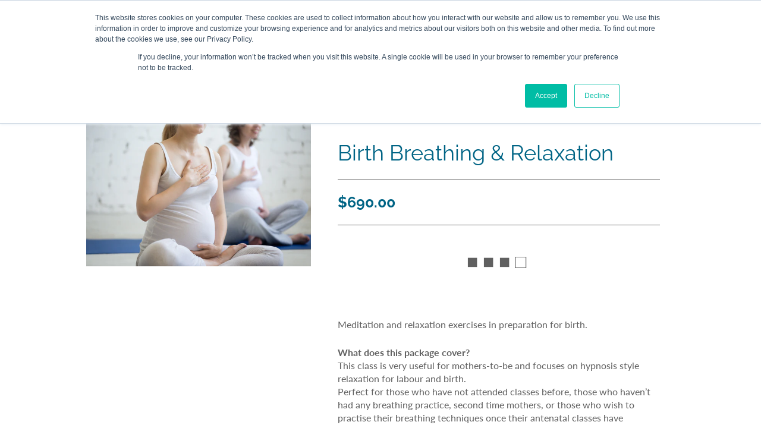

--- FILE ---
content_type: text/html; charset=utf-8
request_url: https://store.otandp.com/products/birth-breathing-relaxation
body_size: 26169
content:
<!doctype html>
<html class="no-js" lang="en">
<head>

  <!-- Basic page needs ================================================== -->
  <meta charset="utf-8">
  <meta http-equiv="X-UA-Compatible" content="IE=edge,chrome=1">

  
    <link rel="shortcut icon" href="//store.otandp.com/cdn/shop/files/Ot_p_Favicon-02_32x32.png?v=1613545593" type="image/png" />
  

  <!-- Title and description ================================================== -->
  <title>
  Birth Breathing &amp; Relaxation | OT&amp;P Healthcare Store
  </title>

  
  <meta name="description" content="Meditation and relaxation exercises in preparation for birth. What does this package cover? This class is very useful for mothers-to-be and focuses on hypnosis style relaxation for labour and birth.Perfect for those who have not attended classes before, those who haven’t had any breathing practice, second time mothers,">
  

  <!-- Helpers ================================================== -->
  <!-- /snippets/social-meta-tags.liquid -->




<meta property="og:site_name" content="OT&amp;P Healthcare">
<meta property="og:url" content="https://store.otandp.com/products/birth-breathing-relaxation">
<meta property="og:title" content="Birth Breathing & Relaxation">
<meta property="og:type" content="product">
<meta property="og:description" content="Meditation and relaxation exercises in preparation for birth. What does this package cover? This class is very useful for mothers-to-be and focuses on hypnosis style relaxation for labour and birth.Perfect for those who have not attended classes before, those who haven’t had any breathing practice, second time mothers,">

  <meta property="og:price:amount" content="690.00">
  <meta property="og:price:currency" content="HKD">

<meta property="og:image" content="http://store.otandp.com/cdn/shop/products/shutterstock_442822552_1200x1200.jpg?v=1590998487">
<meta property="og:image:secure_url" content="https://store.otandp.com/cdn/shop/products/shutterstock_442822552_1200x1200.jpg?v=1590998487">


<meta name="twitter:card" content="summary_large_image">
<meta name="twitter:title" content="Birth Breathing & Relaxation">
<meta name="twitter:description" content="Meditation and relaxation exercises in preparation for birth. What does this package cover? This class is very useful for mothers-to-be and focuses on hypnosis style relaxation for labour and birth.Perfect for those who have not attended classes before, those who haven’t had any breathing practice, second time mothers,">

  <link rel="canonical" href="https://store.otandp.com/products/birth-breathing-relaxation">
  <meta name="viewport" content="width=device-width,initial-scale=1,shrink-to-fit=no">
  <meta name="theme-color" content="#95d07d">

  <!-- CSS ================================================== -->
  <link href="//store.otandp.com/cdn/shop/t/4/assets/timber.scss.css?v=133636455603116028311759260339" rel="stylesheet" type="text/css" media="all" />
  <link href="//store.otandp.com/cdn/shop/t/4/assets/theme.scss.css?v=86814682684674437251759260339" rel="stylesheet" type="text/css" media="all" />

  <!-- Sections ================================================== -->
  <script>
    window.theme = window.theme || {};
    theme.strings = {
      zoomClose: "Close (Esc)",
      zoomPrev: "Previous (Left arrow key)",
      zoomNext: "Next (Right arrow key)",
      moneyFormat: "${{amount}}",
      addressError: "Error looking up that address",
      addressNoResults: "No results for that address",
      addressQueryLimit: "You have exceeded the Google API usage limit. Consider upgrading to a \u003ca href=\"https:\/\/developers.google.com\/maps\/premium\/usage-limits\"\u003ePremium Plan\u003c\/a\u003e.",
      authError: "There was a problem authenticating your Google Maps account.",
      cartEmpty: "Your cart is currently empty.",
      cartCookie: "Enable cookies to use the shopping cart",
      cartSavings: "You're saving [savings]",
      productSlideLabel: "Slide [slide_number] of [slide_max]."
    };
    theme.settings = {
      cartType: "page",
      gridType: null
    };
  </script>

  <script src="//store.otandp.com/cdn/shop/t/4/assets/jquery-2.2.3.min.js?v=58211863146907186831592042333" type="text/javascript"></script>

  <script src="//store.otandp.com/cdn/shop/t/4/assets/lazysizes.min.js?v=155223123402716617051592042333" async="async"></script>

  <script src="//store.otandp.com/cdn/shop/t/4/assets/theme.js?v=166373755107230812231600910288" defer="defer"></script>

  <!-- Header hook for plugins ================================================== -->
  <script>window.performance && window.performance.mark && window.performance.mark('shopify.content_for_header.start');</script><meta name="google-site-verification" content="9igBmFBO93L3tpw88Tf6_FQADZHXs16xKERHbTmkIKA">
<meta name="facebook-domain-verification" content="6lmu8qf90pjkpqcmw4bb91ef01yhdj">
<meta id="shopify-digital-wallet" name="shopify-digital-wallet" content="/39496122531/digital_wallets/dialog">
<meta name="shopify-checkout-api-token" content="826c21bbcd8599c0d433c3d1d56a34df">
<link rel="alternate" type="application/json+oembed" href="https://store.otandp.com/products/birth-breathing-relaxation.oembed">
<script async="async" src="/checkouts/internal/preloads.js?locale=en-HK"></script>
<link rel="preconnect" href="https://shop.app" crossorigin="anonymous">
<script async="async" src="https://shop.app/checkouts/internal/preloads.js?locale=en-HK&shop_id=39496122531" crossorigin="anonymous"></script>
<script id="apple-pay-shop-capabilities" type="application/json">{"shopId":39496122531,"countryCode":"HK","currencyCode":"HKD","merchantCapabilities":["supports3DS"],"merchantId":"gid:\/\/shopify\/Shop\/39496122531","merchantName":"OT\u0026P Healthcare","requiredBillingContactFields":["postalAddress","email","phone"],"requiredShippingContactFields":["postalAddress","email","phone"],"shippingType":"shipping","supportedNetworks":["visa","masterCard","amex"],"total":{"type":"pending","label":"OT\u0026P Healthcare","amount":"1.00"},"shopifyPaymentsEnabled":true,"supportsSubscriptions":true}</script>
<script id="shopify-features" type="application/json">{"accessToken":"826c21bbcd8599c0d433c3d1d56a34df","betas":["rich-media-storefront-analytics"],"domain":"store.otandp.com","predictiveSearch":true,"shopId":39496122531,"locale":"en"}</script>
<script>var Shopify = Shopify || {};
Shopify.shop = "ot-p.myshopify.com";
Shopify.locale = "en";
Shopify.currency = {"active":"HKD","rate":"1.0"};
Shopify.country = "HK";
Shopify.theme = {"name":"Brooklyn - edited - Harry","id":101736579235,"schema_name":"Brooklyn","schema_version":"16.0.7","theme_store_id":730,"role":"main"};
Shopify.theme.handle = "null";
Shopify.theme.style = {"id":null,"handle":null};
Shopify.cdnHost = "store.otandp.com/cdn";
Shopify.routes = Shopify.routes || {};
Shopify.routes.root = "/";</script>
<script type="module">!function(o){(o.Shopify=o.Shopify||{}).modules=!0}(window);</script>
<script>!function(o){function n(){var o=[];function n(){o.push(Array.prototype.slice.apply(arguments))}return n.q=o,n}var t=o.Shopify=o.Shopify||{};t.loadFeatures=n(),t.autoloadFeatures=n()}(window);</script>
<script>
  window.ShopifyPay = window.ShopifyPay || {};
  window.ShopifyPay.apiHost = "shop.app\/pay";
  window.ShopifyPay.redirectState = null;
</script>
<script id="shop-js-analytics" type="application/json">{"pageType":"product"}</script>
<script defer="defer" async type="module" src="//store.otandp.com/cdn/shopifycloud/shop-js/modules/v2/client.init-shop-cart-sync_BT-GjEfc.en.esm.js"></script>
<script defer="defer" async type="module" src="//store.otandp.com/cdn/shopifycloud/shop-js/modules/v2/chunk.common_D58fp_Oc.esm.js"></script>
<script defer="defer" async type="module" src="//store.otandp.com/cdn/shopifycloud/shop-js/modules/v2/chunk.modal_xMitdFEc.esm.js"></script>
<script type="module">
  await import("//store.otandp.com/cdn/shopifycloud/shop-js/modules/v2/client.init-shop-cart-sync_BT-GjEfc.en.esm.js");
await import("//store.otandp.com/cdn/shopifycloud/shop-js/modules/v2/chunk.common_D58fp_Oc.esm.js");
await import("//store.otandp.com/cdn/shopifycloud/shop-js/modules/v2/chunk.modal_xMitdFEc.esm.js");

  window.Shopify.SignInWithShop?.initShopCartSync?.({"fedCMEnabled":true,"windoidEnabled":true});

</script>
<script>
  window.Shopify = window.Shopify || {};
  if (!window.Shopify.featureAssets) window.Shopify.featureAssets = {};
  window.Shopify.featureAssets['shop-js'] = {"shop-cart-sync":["modules/v2/client.shop-cart-sync_DZOKe7Ll.en.esm.js","modules/v2/chunk.common_D58fp_Oc.esm.js","modules/v2/chunk.modal_xMitdFEc.esm.js"],"init-fed-cm":["modules/v2/client.init-fed-cm_B6oLuCjv.en.esm.js","modules/v2/chunk.common_D58fp_Oc.esm.js","modules/v2/chunk.modal_xMitdFEc.esm.js"],"shop-cash-offers":["modules/v2/client.shop-cash-offers_D2sdYoxE.en.esm.js","modules/v2/chunk.common_D58fp_Oc.esm.js","modules/v2/chunk.modal_xMitdFEc.esm.js"],"shop-login-button":["modules/v2/client.shop-login-button_QeVjl5Y3.en.esm.js","modules/v2/chunk.common_D58fp_Oc.esm.js","modules/v2/chunk.modal_xMitdFEc.esm.js"],"pay-button":["modules/v2/client.pay-button_DXTOsIq6.en.esm.js","modules/v2/chunk.common_D58fp_Oc.esm.js","modules/v2/chunk.modal_xMitdFEc.esm.js"],"shop-button":["modules/v2/client.shop-button_DQZHx9pm.en.esm.js","modules/v2/chunk.common_D58fp_Oc.esm.js","modules/v2/chunk.modal_xMitdFEc.esm.js"],"avatar":["modules/v2/client.avatar_BTnouDA3.en.esm.js"],"init-windoid":["modules/v2/client.init-windoid_CR1B-cfM.en.esm.js","modules/v2/chunk.common_D58fp_Oc.esm.js","modules/v2/chunk.modal_xMitdFEc.esm.js"],"init-shop-for-new-customer-accounts":["modules/v2/client.init-shop-for-new-customer-accounts_C_vY_xzh.en.esm.js","modules/v2/client.shop-login-button_QeVjl5Y3.en.esm.js","modules/v2/chunk.common_D58fp_Oc.esm.js","modules/v2/chunk.modal_xMitdFEc.esm.js"],"init-shop-email-lookup-coordinator":["modules/v2/client.init-shop-email-lookup-coordinator_BI7n9ZSv.en.esm.js","modules/v2/chunk.common_D58fp_Oc.esm.js","modules/v2/chunk.modal_xMitdFEc.esm.js"],"init-shop-cart-sync":["modules/v2/client.init-shop-cart-sync_BT-GjEfc.en.esm.js","modules/v2/chunk.common_D58fp_Oc.esm.js","modules/v2/chunk.modal_xMitdFEc.esm.js"],"shop-toast-manager":["modules/v2/client.shop-toast-manager_DiYdP3xc.en.esm.js","modules/v2/chunk.common_D58fp_Oc.esm.js","modules/v2/chunk.modal_xMitdFEc.esm.js"],"init-customer-accounts":["modules/v2/client.init-customer-accounts_D9ZNqS-Q.en.esm.js","modules/v2/client.shop-login-button_QeVjl5Y3.en.esm.js","modules/v2/chunk.common_D58fp_Oc.esm.js","modules/v2/chunk.modal_xMitdFEc.esm.js"],"init-customer-accounts-sign-up":["modules/v2/client.init-customer-accounts-sign-up_iGw4briv.en.esm.js","modules/v2/client.shop-login-button_QeVjl5Y3.en.esm.js","modules/v2/chunk.common_D58fp_Oc.esm.js","modules/v2/chunk.modal_xMitdFEc.esm.js"],"shop-follow-button":["modules/v2/client.shop-follow-button_CqMgW2wH.en.esm.js","modules/v2/chunk.common_D58fp_Oc.esm.js","modules/v2/chunk.modal_xMitdFEc.esm.js"],"checkout-modal":["modules/v2/client.checkout-modal_xHeaAweL.en.esm.js","modules/v2/chunk.common_D58fp_Oc.esm.js","modules/v2/chunk.modal_xMitdFEc.esm.js"],"shop-login":["modules/v2/client.shop-login_D91U-Q7h.en.esm.js","modules/v2/chunk.common_D58fp_Oc.esm.js","modules/v2/chunk.modal_xMitdFEc.esm.js"],"lead-capture":["modules/v2/client.lead-capture_BJmE1dJe.en.esm.js","modules/v2/chunk.common_D58fp_Oc.esm.js","modules/v2/chunk.modal_xMitdFEc.esm.js"],"payment-terms":["modules/v2/client.payment-terms_Ci9AEqFq.en.esm.js","modules/v2/chunk.common_D58fp_Oc.esm.js","modules/v2/chunk.modal_xMitdFEc.esm.js"]};
</script>
<script>(function() {
  var isLoaded = false;
  function asyncLoad() {
    if (isLoaded) return;
    isLoaded = true;
    var urls = ["https:\/\/inffuse.eventscalendar.co\/plugins\/shopify\/loader.js?app=calendar\u0026shop=ot-p.myshopify.com\u0026shop=ot-p.myshopify.com","https:\/\/cdn.sesami.co\/shopify.js?shop=ot-p.myshopify.com","https:\/\/sapp.multivariants.com\/gate\/out\/sys\/js\/init.js?shop=ot-p.myshopify.com","https:\/\/api.fastbundle.co\/scripts\/src.js?shop=ot-p.myshopify.com","https:\/\/front.optimonk.com\/public\/166701\/shopify\/preload.js?shop=ot-p.myshopify.com","https:\/\/cdn.starstream.app\/scripts\/starstream.js?shop=ot-p.myshopify.com","https:\/\/api-na1.hubapi.com\/scriptloader\/v1\/4943668.js?shop=ot-p.myshopify.com"];
    for (var i = 0; i < urls.length; i++) {
      var s = document.createElement('script');
      s.type = 'text/javascript';
      s.async = true;
      s.src = urls[i];
      var x = document.getElementsByTagName('script')[0];
      x.parentNode.insertBefore(s, x);
    }
  };
  if(window.attachEvent) {
    window.attachEvent('onload', asyncLoad);
  } else {
    window.addEventListener('load', asyncLoad, false);
  }
})();</script>
<script id="__st">var __st={"a":39496122531,"offset":28800,"reqid":"f38e05e6-4e13-483d-a577-722cab5b9a7b-1769528008","pageurl":"store.otandp.com\/products\/birth-breathing-relaxation","u":"6d2e0d7e25f1","p":"product","rtyp":"product","rid":5244560081059};</script>
<script>window.ShopifyPaypalV4VisibilityTracking = true;</script>
<script id="captcha-bootstrap">!function(){'use strict';const t='contact',e='account',n='new_comment',o=[[t,t],['blogs',n],['comments',n],[t,'customer']],c=[[e,'customer_login'],[e,'guest_login'],[e,'recover_customer_password'],[e,'create_customer']],r=t=>t.map((([t,e])=>`form[action*='/${t}']:not([data-nocaptcha='true']) input[name='form_type'][value='${e}']`)).join(','),a=t=>()=>t?[...document.querySelectorAll(t)].map((t=>t.form)):[];function s(){const t=[...o],e=r(t);return a(e)}const i='password',u='form_key',d=['recaptcha-v3-token','g-recaptcha-response','h-captcha-response',i],f=()=>{try{return window.sessionStorage}catch{return}},m='__shopify_v',_=t=>t.elements[u];function p(t,e,n=!1){try{const o=window.sessionStorage,c=JSON.parse(o.getItem(e)),{data:r}=function(t){const{data:e,action:n}=t;return t[m]||n?{data:e,action:n}:{data:t,action:n}}(c);for(const[e,n]of Object.entries(r))t.elements[e]&&(t.elements[e].value=n);n&&o.removeItem(e)}catch(o){console.error('form repopulation failed',{error:o})}}const l='form_type',E='cptcha';function T(t){t.dataset[E]=!0}const w=window,h=w.document,L='Shopify',v='ce_forms',y='captcha';let A=!1;((t,e)=>{const n=(g='f06e6c50-85a8-45c8-87d0-21a2b65856fe',I='https://cdn.shopify.com/shopifycloud/storefront-forms-hcaptcha/ce_storefront_forms_captcha_hcaptcha.v1.5.2.iife.js',D={infoText:'Protected by hCaptcha',privacyText:'Privacy',termsText:'Terms'},(t,e,n)=>{const o=w[L][v],c=o.bindForm;if(c)return c(t,g,e,D).then(n);var r;o.q.push([[t,g,e,D],n]),r=I,A||(h.body.append(Object.assign(h.createElement('script'),{id:'captcha-provider',async:!0,src:r})),A=!0)});var g,I,D;w[L]=w[L]||{},w[L][v]=w[L][v]||{},w[L][v].q=[],w[L][y]=w[L][y]||{},w[L][y].protect=function(t,e){n(t,void 0,e),T(t)},Object.freeze(w[L][y]),function(t,e,n,w,h,L){const[v,y,A,g]=function(t,e,n){const i=e?o:[],u=t?c:[],d=[...i,...u],f=r(d),m=r(i),_=r(d.filter((([t,e])=>n.includes(e))));return[a(f),a(m),a(_),s()]}(w,h,L),I=t=>{const e=t.target;return e instanceof HTMLFormElement?e:e&&e.form},D=t=>v().includes(t);t.addEventListener('submit',(t=>{const e=I(t);if(!e)return;const n=D(e)&&!e.dataset.hcaptchaBound&&!e.dataset.recaptchaBound,o=_(e),c=g().includes(e)&&(!o||!o.value);(n||c)&&t.preventDefault(),c&&!n&&(function(t){try{if(!f())return;!function(t){const e=f();if(!e)return;const n=_(t);if(!n)return;const o=n.value;o&&e.removeItem(o)}(t);const e=Array.from(Array(32),(()=>Math.random().toString(36)[2])).join('');!function(t,e){_(t)||t.append(Object.assign(document.createElement('input'),{type:'hidden',name:u})),t.elements[u].value=e}(t,e),function(t,e){const n=f();if(!n)return;const o=[...t.querySelectorAll(`input[type='${i}']`)].map((({name:t})=>t)),c=[...d,...o],r={};for(const[a,s]of new FormData(t).entries())c.includes(a)||(r[a]=s);n.setItem(e,JSON.stringify({[m]:1,action:t.action,data:r}))}(t,e)}catch(e){console.error('failed to persist form',e)}}(e),e.submit())}));const S=(t,e)=>{t&&!t.dataset[E]&&(n(t,e.some((e=>e===t))),T(t))};for(const o of['focusin','change'])t.addEventListener(o,(t=>{const e=I(t);D(e)&&S(e,y())}));const B=e.get('form_key'),M=e.get(l),P=B&&M;t.addEventListener('DOMContentLoaded',(()=>{const t=y();if(P)for(const e of t)e.elements[l].value===M&&p(e,B);[...new Set([...A(),...v().filter((t=>'true'===t.dataset.shopifyCaptcha))])].forEach((e=>S(e,t)))}))}(h,new URLSearchParams(w.location.search),n,t,e,['guest_login'])})(!0,!0)}();</script>
<script integrity="sha256-4kQ18oKyAcykRKYeNunJcIwy7WH5gtpwJnB7kiuLZ1E=" data-source-attribution="shopify.loadfeatures" defer="defer" src="//store.otandp.com/cdn/shopifycloud/storefront/assets/storefront/load_feature-a0a9edcb.js" crossorigin="anonymous"></script>
<script crossorigin="anonymous" defer="defer" src="//store.otandp.com/cdn/shopifycloud/storefront/assets/shopify_pay/storefront-65b4c6d7.js?v=20250812"></script>
<script data-source-attribution="shopify.dynamic_checkout.dynamic.init">var Shopify=Shopify||{};Shopify.PaymentButton=Shopify.PaymentButton||{isStorefrontPortableWallets:!0,init:function(){window.Shopify.PaymentButton.init=function(){};var t=document.createElement("script");t.src="https://store.otandp.com/cdn/shopifycloud/portable-wallets/latest/portable-wallets.en.js",t.type="module",document.head.appendChild(t)}};
</script>
<script data-source-attribution="shopify.dynamic_checkout.buyer_consent">
  function portableWalletsHideBuyerConsent(e){var t=document.getElementById("shopify-buyer-consent"),n=document.getElementById("shopify-subscription-policy-button");t&&n&&(t.classList.add("hidden"),t.setAttribute("aria-hidden","true"),n.removeEventListener("click",e))}function portableWalletsShowBuyerConsent(e){var t=document.getElementById("shopify-buyer-consent"),n=document.getElementById("shopify-subscription-policy-button");t&&n&&(t.classList.remove("hidden"),t.removeAttribute("aria-hidden"),n.addEventListener("click",e))}window.Shopify?.PaymentButton&&(window.Shopify.PaymentButton.hideBuyerConsent=portableWalletsHideBuyerConsent,window.Shopify.PaymentButton.showBuyerConsent=portableWalletsShowBuyerConsent);
</script>
<script data-source-attribution="shopify.dynamic_checkout.cart.bootstrap">document.addEventListener("DOMContentLoaded",(function(){function t(){return document.querySelector("shopify-accelerated-checkout-cart, shopify-accelerated-checkout")}if(t())Shopify.PaymentButton.init();else{new MutationObserver((function(e,n){t()&&(Shopify.PaymentButton.init(),n.disconnect())})).observe(document.body,{childList:!0,subtree:!0})}}));
</script>
<link id="shopify-accelerated-checkout-styles" rel="stylesheet" media="screen" href="https://store.otandp.com/cdn/shopifycloud/portable-wallets/latest/accelerated-checkout-backwards-compat.css" crossorigin="anonymous">
<style id="shopify-accelerated-checkout-cart">
        #shopify-buyer-consent {
  margin-top: 1em;
  display: inline-block;
  width: 100%;
}

#shopify-buyer-consent.hidden {
  display: none;
}

#shopify-subscription-policy-button {
  background: none;
  border: none;
  padding: 0;
  text-decoration: underline;
  font-size: inherit;
  cursor: pointer;
}

#shopify-subscription-policy-button::before {
  box-shadow: none;
}

      </style>

<script>window.performance && window.performance.mark && window.performance.mark('shopify.content_for_header.end');</script>

  <script src="//store.otandp.com/cdn/shop/t/4/assets/modernizr.min.js?v=21391054748206432451592042334" type="text/javascript"></script>

  
  

<!--   Font Awesome -->
  <script src="https://use.fontawesome.com/5be26b4916.js"></script>
<script type="text/javascript">
  //BOOSTER APPS COMMON JS CODE
  window.BoosterApps = window.BoosterApps || {};
  window.BoosterApps.common = window.BoosterApps.common || {};
  window.BoosterApps.common.shop = {
    permanent_domain: 'ot-p.myshopify.com',
    currency: "HKD",
    money_format: "${{amount}}",
    id: 39496122531
  };
  

  window.BoosterApps.common.template = 'product';
  window.BoosterApps.common.cart = {};
  window.BoosterApps.common.vapid_public_key = "BO5RJ2FA8w6MW2Qt1_MKSFtoVpVjUMLYkHb2arb7zZxEaYGTMuLvmZGabSHj8q0EwlzLWBAcAU_0z-z9Xps8kF8=";
  window.BoosterApps.global_config = {"asset_urls":{"loy":{"init_js":"https:\/\/cdn.shopify.com\/s\/files\/1\/0194\/1736\/6592\/t\/1\/assets\/ba_loy_init.js?v=1647887752","widget_js":"https:\/\/cdn.shopify.com\/s\/files\/1\/0194\/1736\/6592\/t\/1\/assets\/ba_loy_widget.js?v=1647546288","widget_css":"https:\/\/cdn.shopify.com\/s\/files\/1\/0194\/1736\/6592\/t\/1\/assets\/ba_loy_widget.css?v=1630424861"},"rev":{"init_js":"https:\/\/cdn.shopify.com\/s\/files\/1\/0194\/1736\/6592\/t\/1\/assets\/ba_rev_init.js?v=1647222558","widget_js":"https:\/\/cdn.shopify.com\/s\/files\/1\/0194\/1736\/6592\/t\/1\/assets\/ba_rev_widget.js?v=1647222560","modal_js":"https:\/\/cdn.shopify.com\/s\/files\/1\/0194\/1736\/6592\/t\/1\/assets\/ba_rev_modal.js?v=1647222563","widget_css":"https:\/\/cdn.shopify.com\/s\/files\/1\/0194\/1736\/6592\/t\/1\/assets\/ba_rev_widget.css?v=1645997529","modal_css":"https:\/\/cdn.shopify.com\/s\/files\/1\/0194\/1736\/6592\/t\/1\/assets\/ba_rev_modal.css?v=1646955477"},"pu":{"init_js":"https:\/\/cdn.shopify.com\/s\/files\/1\/0194\/1736\/6592\/t\/1\/assets\/ba_pu_init.js?v=1635877170"},"bis":{"init_js":"https:\/\/cdn.shopify.com\/s\/files\/1\/0194\/1736\/6592\/t\/1\/assets\/ba_bis_init.js?v=1633795418","modal_js":"https:\/\/cdn.shopify.com\/s\/files\/1\/0194\/1736\/6592\/t\/1\/assets\/ba_bis_modal.js?v=1633795421","modal_css":"https:\/\/cdn.shopify.com\/s\/files\/1\/0194\/1736\/6592\/t\/1\/assets\/ba_bis_modal.css?v=1620346071"},"widgets":{"init_js":"https:\/\/cdn.shopify.com\/s\/files\/1\/0194\/1736\/6592\/t\/1\/assets\/ba_widget_init.js?v=1647188406","modal_js":"https:\/\/cdn.shopify.com\/s\/files\/1\/0194\/1736\/6592\/t\/1\/assets\/ba_widget_modal.js?v=1647188408","modal_css":"https:\/\/cdn.shopify.com\/s\/files\/1\/0194\/1736\/6592\/t\/1\/assets\/ba_widget_modal.css?v=1643989789"},"global":{"helper_js":"https:\/\/cdn.shopify.com\/s\/files\/1\/0194\/1736\/6592\/t\/1\/assets\/ba_tracking.js?v=1637601969"}},"proxy_paths":{"pu":"\/apps\/ba_fb_app","app_metrics":"\/apps\/ba_fb_app\/app_metrics","push_subscription":"\/apps\/ba_fb_app\/push"},"aat":["pu"],"pv":false,"sts":false,"bam":false,"base_money_format":"${{amount}}"};



    window.BoosterApps.pu_config = {"push_prompt_cover_enabled":false,"push_prompt_cover_title":"One small step","push_prompt_cover_message":"Allow your browser to receive notifications","subscription_plan_exceeded_limits":false};

    window.BoosterApps.widgets_config = {"id":16662,"active":false,"frequency_limit_amount":2,"frequency_limit_time_unit":"days","background_image":{"position":"none"},"initial_state":{"body":"Sign up and unlock your instant discount","title":"Get 10% off your order","cta_text":"Claim Discount","show_email":true,"action_text":"Saving...","footer_text":"You are signing up to receive communication via email and can unsubscribe at any time.","dismiss_text":"No thanks","email_placeholder":"Email Address","phone_placeholder":"Phone Number","show_phone_number":false},"success_state":{"body":"Thanks for subscribing. Copy your discount code and apply to your next order.","title":"Discount Unlocked 🎉","cta_text":"Continue shopping","cta_action":"dismiss"},"closed_state":{"action":"close_widget","font_size":"20","action_text":"GET 10% OFF","display_offset":"300","display_position":"left"},"error_state":{"submit_error":"Sorry, please try again later","invalid_email":"Please enter valid email address!","error_subscribing":"Error subscribing, try again later","already_registered":"You have already registered","invalid_phone_number":"Please enter valid phone number!"},"trigger":{"delay":0},"colors":{"link_color":"#4FC3F7","sticky_bar_bg":"#C62828","cta_font_color":"#fff","body_font_color":"#000","sticky_bar_text":"#fff","background_color":"#fff","error_background":"#ffdede","error_text_color":"#ff2626","title_font_color":"#000","footer_font_color":"#bbb","dismiss_font_color":"#bbb","cta_background_color":"#000","sticky_coupon_bar_bg":"#286ef8","sticky_coupon_bar_text":"#fff"},"sticky_coupon_bar":{},"display_style":{"font":"Arial","size":"regular","align":"center"},"dismissable":true,"has_background":false,"opt_in_channels":["email"],"rules":[],"widget_css":".powered_by_rivo{\n  display: block;\n}\n.ba_widget_main_design {\n  background: #fff;\n}\n.ba_widget_content{text-align: center}\n.ba_widget_parent{\n  font-family: Arial;\n}\n.ba_widget_parent.background{\n}\n.ba_widget_left_content{\n}\n.ba_widget_right_content{\n}\n#ba_widget_cta_button:disabled{\n  background: #000cc;\n}\n#ba_widget_cta_button{\n  background: #000;\n  color: #fff;\n}\n#ba_widget_cta_button:after {\n  background: #000e0;\n}\n.ba_initial_state_title, .ba_success_state_title{\n  color: #000;\n}\n.ba_initial_state_body, .ba_success_state_body{\n  color: #000;\n}\n.ba_initial_state_dismiss_text{\n  color: #bbb;\n}\n.ba_initial_state_footer_text, .ba_initial_state_sms_agreement{\n  color: #bbb;\n}\n.ba_widget_error{\n  color: #ff2626;\n  background: #ffdede;\n}\n.ba_link_color{\n  color: #4FC3F7;\n}\n","custom_css":null,"logo":null};


  
    if (window.BoosterApps.common.template == 'product'){
      window.BoosterApps.common.product = {
        id: 5244560081059, price: 69000, handle: "birth-breathing-relaxation", tags: ["Annerley","Annerley Classes","single product"],
        available: true, title: "Birth Breathing \u0026 Relaxation", variants: [{"id":46196215972003,"title":"06:00pm, Mon 26 Jan 2026","option1":"06:00pm, Mon 26 Jan 2026","option2":null,"option3":null,"sku":"7","requires_shipping":false,"taxable":false,"featured_image":null,"available":true,"name":"Birth Breathing \u0026 Relaxation - 06:00pm, Mon 26 Jan 2026","public_title":"06:00pm, Mon 26 Jan 2026","options":["06:00pm, Mon 26 Jan 2026"],"price":69000,"weight":0,"compare_at_price":null,"inventory_management":"shopify","barcode":"","requires_selling_plan":false,"selling_plan_allocations":[]},{"id":46196216103075,"title":"12:30pm, Mon 23 Feb 2026","option1":"12:30pm, Mon 23 Feb 2026","option2":null,"option3":null,"sku":"7","requires_shipping":false,"taxable":false,"featured_image":null,"available":true,"name":"Birth Breathing \u0026 Relaxation - 12:30pm, Mon 23 Feb 2026","public_title":"12:30pm, Mon 23 Feb 2026","options":["12:30pm, Mon 23 Feb 2026"],"price":69000,"weight":0,"compare_at_price":null,"inventory_management":"shopify","barcode":"","requires_selling_plan":false,"selling_plan_allocations":[]},{"id":46196216365219,"title":"06:00pm, Mon 27 Mar 2026","option1":"06:00pm, Mon 27 Mar 2026","option2":null,"option3":null,"sku":"7","requires_shipping":false,"taxable":false,"featured_image":null,"available":true,"name":"Birth Breathing \u0026 Relaxation - 06:00pm, Mon 27 Mar 2026","public_title":"06:00pm, Mon 27 Mar 2026","options":["06:00pm, Mon 27 Mar 2026"],"price":69000,"weight":0,"compare_at_price":null,"inventory_management":"shopify","barcode":"","requires_selling_plan":false,"selling_plan_allocations":[]},{"id":46196216529059,"title":"12:30pm, Mon 27 April 2026","option1":"12:30pm, Mon 27 April 2026","option2":null,"option3":null,"sku":"7","requires_shipping":false,"taxable":false,"featured_image":null,"available":true,"name":"Birth Breathing \u0026 Relaxation - 12:30pm, Mon 27 April 2026","public_title":"12:30pm, Mon 27 April 2026","options":["12:30pm, Mon 27 April 2026"],"price":69000,"weight":0,"compare_at_price":null,"inventory_management":"shopify","barcode":"","requires_selling_plan":false,"selling_plan_allocations":[]},{"id":46756118200483,"title":"06:00pm, Mon 18 May 2026","option1":"06:00pm, Mon 18 May 2026","option2":null,"option3":null,"sku":"7","requires_shipping":false,"taxable":false,"featured_image":null,"available":true,"name":"Birth Breathing \u0026 Relaxation - 06:00pm, Mon 18 May 2026","public_title":"06:00pm, Mon 18 May 2026","options":["06:00pm, Mon 18 May 2026"],"price":69000,"weight":0,"compare_at_price":null,"inventory_management":"shopify","barcode":"","requires_selling_plan":false,"selling_plan_allocations":[]},{"id":46756123967651,"title":"12:30pm, Mon 15 June 2026","option1":"12:30pm, Mon 15 June 2026","option2":null,"option3":null,"sku":"7","requires_shipping":false,"taxable":false,"featured_image":null,"available":true,"name":"Birth Breathing \u0026 Relaxation - 12:30pm, Mon 15 June 2026","public_title":"12:30pm, Mon 15 June 2026","options":["12:30pm, Mon 15 June 2026"],"price":69000,"weight":0,"compare_at_price":null,"inventory_management":"shopify","barcode":"","requires_selling_plan":false,"selling_plan_allocations":[]}]
      };
      window.BoosterApps.common.product.review_data = null;
    }
  

</script>


<script type="text/javascript">
  !function(e){var t={};function r(n){if(t[n])return t[n].exports;var o=t[n]={i:n,l:!1,exports:{}};return e[n].call(o.exports,o,o.exports,r),o.l=!0,o.exports}r.m=e,r.c=t,r.d=function(e,t,n){r.o(e,t)||Object.defineProperty(e,t,{enumerable:!0,get:n})},r.r=function(e){"undefined"!==typeof Symbol&&Symbol.toStringTag&&Object.defineProperty(e,Symbol.toStringTag,{value:"Module"}),Object.defineProperty(e,"__esModule",{value:!0})},r.t=function(e,t){if(1&t&&(e=r(e)),8&t)return e;if(4&t&&"object"===typeof e&&e&&e.__esModule)return e;var n=Object.create(null);if(r.r(n),Object.defineProperty(n,"default",{enumerable:!0,value:e}),2&t&&"string"!=typeof e)for(var o in e)r.d(n,o,function(t){return e[t]}.bind(null,o));return n},r.n=function(e){var t=e&&e.__esModule?function(){return e.default}:function(){return e};return r.d(t,"a",t),t},r.o=function(e,t){return Object.prototype.hasOwnProperty.call(e,t)},r.p="https://recover.rivo.io/packs/",r(r.s=62)}({62:function(e,t){}});
//# sourceMappingURL=application-262975fb45d60e60154c.js.map

  //Global snippet for Booster Apps
  //this is updated automatically - do not edit manually.

  function loadScript(src, defer, done) {
    var js = document.createElement('script');
    js.src = src;
    js.defer = defer;
    js.onload = function(){done();};
    js.onerror = function(){
      done(new Error('Failed to load script ' + src));
    };
    document.head.appendChild(js);
  }

  function browserSupportsAllFeatures() {
    return window.Promise && window.fetch && window.Symbol;
  }

  if (browserSupportsAllFeatures()) {
    main();
  } else {
    loadScript('https://polyfill-fastly.net/v3/polyfill.min.js?features=Promise,fetch', true, main);
  }

  function loadAppScripts(){



      loadScript(window.BoosterApps.global_config.asset_urls.pu.init_js, true, function(){});

      loadScript(window.BoosterApps.global_config.asset_urls.widgets.init_js, true, function(){});
  }

  function main(err) {
    //isolate the scope
    loadScript(window.BoosterApps.global_config.asset_urls.global.helper_js, false, loadAppScripts);
  }
</script>

<!-- BEGIN app block: shopify://apps/frequently-bought/blocks/app-embed-block/b1a8cbea-c844-4842-9529-7c62dbab1b1f --><script>
    window.codeblackbelt = window.codeblackbelt || {};
    window.codeblackbelt.shop = window.codeblackbelt.shop || 'ot-p.myshopify.com';
    
        window.codeblackbelt.productId = 5244560081059;</script><script src="//cdn.codeblackbelt.com/widgets/frequently-bought-together/main.min.js?version=2026012723+0800" async></script>
 <!-- END app block --><link href="https://monorail-edge.shopifysvc.com" rel="dns-prefetch">
<script>(function(){if ("sendBeacon" in navigator && "performance" in window) {try {var session_token_from_headers = performance.getEntriesByType('navigation')[0].serverTiming.find(x => x.name == '_s').description;} catch {var session_token_from_headers = undefined;}var session_cookie_matches = document.cookie.match(/_shopify_s=([^;]*)/);var session_token_from_cookie = session_cookie_matches && session_cookie_matches.length === 2 ? session_cookie_matches[1] : "";var session_token = session_token_from_headers || session_token_from_cookie || "";function handle_abandonment_event(e) {var entries = performance.getEntries().filter(function(entry) {return /monorail-edge.shopifysvc.com/.test(entry.name);});if (!window.abandonment_tracked && entries.length === 0) {window.abandonment_tracked = true;var currentMs = Date.now();var navigation_start = performance.timing.navigationStart;var payload = {shop_id: 39496122531,url: window.location.href,navigation_start,duration: currentMs - navigation_start,session_token,page_type: "product"};window.navigator.sendBeacon("https://monorail-edge.shopifysvc.com/v1/produce", JSON.stringify({schema_id: "online_store_buyer_site_abandonment/1.1",payload: payload,metadata: {event_created_at_ms: currentMs,event_sent_at_ms: currentMs}}));}}window.addEventListener('pagehide', handle_abandonment_event);}}());</script>
<script id="web-pixels-manager-setup">(function e(e,d,r,n,o){if(void 0===o&&(o={}),!Boolean(null===(a=null===(i=window.Shopify)||void 0===i?void 0:i.analytics)||void 0===a?void 0:a.replayQueue)){var i,a;window.Shopify=window.Shopify||{};var t=window.Shopify;t.analytics=t.analytics||{};var s=t.analytics;s.replayQueue=[],s.publish=function(e,d,r){return s.replayQueue.push([e,d,r]),!0};try{self.performance.mark("wpm:start")}catch(e){}var l=function(){var e={modern:/Edge?\/(1{2}[4-9]|1[2-9]\d|[2-9]\d{2}|\d{4,})\.\d+(\.\d+|)|Firefox\/(1{2}[4-9]|1[2-9]\d|[2-9]\d{2}|\d{4,})\.\d+(\.\d+|)|Chrom(ium|e)\/(9{2}|\d{3,})\.\d+(\.\d+|)|(Maci|X1{2}).+ Version\/(15\.\d+|(1[6-9]|[2-9]\d|\d{3,})\.\d+)([,.]\d+|)( \(\w+\)|)( Mobile\/\w+|) Safari\/|Chrome.+OPR\/(9{2}|\d{3,})\.\d+\.\d+|(CPU[ +]OS|iPhone[ +]OS|CPU[ +]iPhone|CPU IPhone OS|CPU iPad OS)[ +]+(15[._]\d+|(1[6-9]|[2-9]\d|\d{3,})[._]\d+)([._]\d+|)|Android:?[ /-](13[3-9]|1[4-9]\d|[2-9]\d{2}|\d{4,})(\.\d+|)(\.\d+|)|Android.+Firefox\/(13[5-9]|1[4-9]\d|[2-9]\d{2}|\d{4,})\.\d+(\.\d+|)|Android.+Chrom(ium|e)\/(13[3-9]|1[4-9]\d|[2-9]\d{2}|\d{4,})\.\d+(\.\d+|)|SamsungBrowser\/([2-9]\d|\d{3,})\.\d+/,legacy:/Edge?\/(1[6-9]|[2-9]\d|\d{3,})\.\d+(\.\d+|)|Firefox\/(5[4-9]|[6-9]\d|\d{3,})\.\d+(\.\d+|)|Chrom(ium|e)\/(5[1-9]|[6-9]\d|\d{3,})\.\d+(\.\d+|)([\d.]+$|.*Safari\/(?![\d.]+ Edge\/[\d.]+$))|(Maci|X1{2}).+ Version\/(10\.\d+|(1[1-9]|[2-9]\d|\d{3,})\.\d+)([,.]\d+|)( \(\w+\)|)( Mobile\/\w+|) Safari\/|Chrome.+OPR\/(3[89]|[4-9]\d|\d{3,})\.\d+\.\d+|(CPU[ +]OS|iPhone[ +]OS|CPU[ +]iPhone|CPU IPhone OS|CPU iPad OS)[ +]+(10[._]\d+|(1[1-9]|[2-9]\d|\d{3,})[._]\d+)([._]\d+|)|Android:?[ /-](13[3-9]|1[4-9]\d|[2-9]\d{2}|\d{4,})(\.\d+|)(\.\d+|)|Mobile Safari.+OPR\/([89]\d|\d{3,})\.\d+\.\d+|Android.+Firefox\/(13[5-9]|1[4-9]\d|[2-9]\d{2}|\d{4,})\.\d+(\.\d+|)|Android.+Chrom(ium|e)\/(13[3-9]|1[4-9]\d|[2-9]\d{2}|\d{4,})\.\d+(\.\d+|)|Android.+(UC? ?Browser|UCWEB|U3)[ /]?(15\.([5-9]|\d{2,})|(1[6-9]|[2-9]\d|\d{3,})\.\d+)\.\d+|SamsungBrowser\/(5\.\d+|([6-9]|\d{2,})\.\d+)|Android.+MQ{2}Browser\/(14(\.(9|\d{2,})|)|(1[5-9]|[2-9]\d|\d{3,})(\.\d+|))(\.\d+|)|K[Aa][Ii]OS\/(3\.\d+|([4-9]|\d{2,})\.\d+)(\.\d+|)/},d=e.modern,r=e.legacy,n=navigator.userAgent;return n.match(d)?"modern":n.match(r)?"legacy":"unknown"}(),u="modern"===l?"modern":"legacy",c=(null!=n?n:{modern:"",legacy:""})[u],f=function(e){return[e.baseUrl,"/wpm","/b",e.hashVersion,"modern"===e.buildTarget?"m":"l",".js"].join("")}({baseUrl:d,hashVersion:r,buildTarget:u}),m=function(e){var d=e.version,r=e.bundleTarget,n=e.surface,o=e.pageUrl,i=e.monorailEndpoint;return{emit:function(e){var a=e.status,t=e.errorMsg,s=(new Date).getTime(),l=JSON.stringify({metadata:{event_sent_at_ms:s},events:[{schema_id:"web_pixels_manager_load/3.1",payload:{version:d,bundle_target:r,page_url:o,status:a,surface:n,error_msg:t},metadata:{event_created_at_ms:s}}]});if(!i)return console&&console.warn&&console.warn("[Web Pixels Manager] No Monorail endpoint provided, skipping logging."),!1;try{return self.navigator.sendBeacon.bind(self.navigator)(i,l)}catch(e){}var u=new XMLHttpRequest;try{return u.open("POST",i,!0),u.setRequestHeader("Content-Type","text/plain"),u.send(l),!0}catch(e){return console&&console.warn&&console.warn("[Web Pixels Manager] Got an unhandled error while logging to Monorail."),!1}}}}({version:r,bundleTarget:l,surface:e.surface,pageUrl:self.location.href,monorailEndpoint:e.monorailEndpoint});try{o.browserTarget=l,function(e){var d=e.src,r=e.async,n=void 0===r||r,o=e.onload,i=e.onerror,a=e.sri,t=e.scriptDataAttributes,s=void 0===t?{}:t,l=document.createElement("script"),u=document.querySelector("head"),c=document.querySelector("body");if(l.async=n,l.src=d,a&&(l.integrity=a,l.crossOrigin="anonymous"),s)for(var f in s)if(Object.prototype.hasOwnProperty.call(s,f))try{l.dataset[f]=s[f]}catch(e){}if(o&&l.addEventListener("load",o),i&&l.addEventListener("error",i),u)u.appendChild(l);else{if(!c)throw new Error("Did not find a head or body element to append the script");c.appendChild(l)}}({src:f,async:!0,onload:function(){if(!function(){var e,d;return Boolean(null===(d=null===(e=window.Shopify)||void 0===e?void 0:e.analytics)||void 0===d?void 0:d.initialized)}()){var d=window.webPixelsManager.init(e)||void 0;if(d){var r=window.Shopify.analytics;r.replayQueue.forEach((function(e){var r=e[0],n=e[1],o=e[2];d.publishCustomEvent(r,n,o)})),r.replayQueue=[],r.publish=d.publishCustomEvent,r.visitor=d.visitor,r.initialized=!0}}},onerror:function(){return m.emit({status:"failed",errorMsg:"".concat(f," has failed to load")})},sri:function(e){var d=/^sha384-[A-Za-z0-9+/=]+$/;return"string"==typeof e&&d.test(e)}(c)?c:"",scriptDataAttributes:o}),m.emit({status:"loading"})}catch(e){m.emit({status:"failed",errorMsg:(null==e?void 0:e.message)||"Unknown error"})}}})({shopId: 39496122531,storefrontBaseUrl: "https://store.otandp.com",extensionsBaseUrl: "https://extensions.shopifycdn.com/cdn/shopifycloud/web-pixels-manager",monorailEndpoint: "https://monorail-edge.shopifysvc.com/unstable/produce_batch",surface: "storefront-renderer",enabledBetaFlags: ["2dca8a86"],webPixelsConfigList: [{"id":"2074411171","configuration":"{\"accountID\":\"166701\"}","eventPayloadVersion":"v1","runtimeContext":"STRICT","scriptVersion":"e9702cc0fbdd9453d46c7ca8e2f5a5f4","type":"APP","apiClientId":956606,"privacyPurposes":[],"dataSharingAdjustments":{"protectedCustomerApprovalScopes":[]}},{"id":"1320976547","configuration":"{\"accountID\":\"ot-p\"}","eventPayloadVersion":"v1","runtimeContext":"STRICT","scriptVersion":"1d4c781273105676f6b02a329648437f","type":"APP","apiClientId":32196493313,"privacyPurposes":["ANALYTICS","MARKETING","SALE_OF_DATA"],"dataSharingAdjustments":{"protectedCustomerApprovalScopes":["read_customer_address","read_customer_email","read_customer_name","read_customer_personal_data","read_customer_phone"]}},{"id":"670630051","configuration":"{\"config\":\"{\\\"pixel_id\\\":\\\"G-5L5ZPS7KQZ\\\",\\\"target_country\\\":\\\"HK\\\",\\\"gtag_events\\\":[{\\\"type\\\":\\\"purchase\\\",\\\"action_label\\\":\\\"G-5L5ZPS7KQZ\\\"},{\\\"type\\\":\\\"page_view\\\",\\\"action_label\\\":\\\"G-5L5ZPS7KQZ\\\"},{\\\"type\\\":\\\"view_item\\\",\\\"action_label\\\":\\\"G-5L5ZPS7KQZ\\\"},{\\\"type\\\":\\\"search\\\",\\\"action_label\\\":\\\"G-5L5ZPS7KQZ\\\"},{\\\"type\\\":\\\"add_to_cart\\\",\\\"action_label\\\":\\\"G-5L5ZPS7KQZ\\\"},{\\\"type\\\":\\\"begin_checkout\\\",\\\"action_label\\\":\\\"G-5L5ZPS7KQZ\\\"},{\\\"type\\\":\\\"add_payment_info\\\",\\\"action_label\\\":\\\"G-5L5ZPS7KQZ\\\"}],\\\"enable_monitoring_mode\\\":false}\"}","eventPayloadVersion":"v1","runtimeContext":"OPEN","scriptVersion":"b2a88bafab3e21179ed38636efcd8a93","type":"APP","apiClientId":1780363,"privacyPurposes":[],"dataSharingAdjustments":{"protectedCustomerApprovalScopes":["read_customer_address","read_customer_email","read_customer_name","read_customer_personal_data","read_customer_phone"]}},{"id":"313688227","configuration":"{\"pixel_id\":\"448795052329077\",\"pixel_type\":\"facebook_pixel\",\"metaapp_system_user_token\":\"-\"}","eventPayloadVersion":"v1","runtimeContext":"OPEN","scriptVersion":"ca16bc87fe92b6042fbaa3acc2fbdaa6","type":"APP","apiClientId":2329312,"privacyPurposes":["ANALYTICS","MARKETING","SALE_OF_DATA"],"dataSharingAdjustments":{"protectedCustomerApprovalScopes":["read_customer_address","read_customer_email","read_customer_name","read_customer_personal_data","read_customer_phone"]}},{"id":"127107235","eventPayloadVersion":"v1","runtimeContext":"LAX","scriptVersion":"1","type":"CUSTOM","privacyPurposes":["ANALYTICS"],"name":"Google Analytics tag (migrated)"},{"id":"shopify-app-pixel","configuration":"{}","eventPayloadVersion":"v1","runtimeContext":"STRICT","scriptVersion":"0450","apiClientId":"shopify-pixel","type":"APP","privacyPurposes":["ANALYTICS","MARKETING"]},{"id":"shopify-custom-pixel","eventPayloadVersion":"v1","runtimeContext":"LAX","scriptVersion":"0450","apiClientId":"shopify-pixel","type":"CUSTOM","privacyPurposes":["ANALYTICS","MARKETING"]}],isMerchantRequest: false,initData: {"shop":{"name":"OT\u0026P Healthcare","paymentSettings":{"currencyCode":"HKD"},"myshopifyDomain":"ot-p.myshopify.com","countryCode":"HK","storefrontUrl":"https:\/\/store.otandp.com"},"customer":null,"cart":null,"checkout":null,"productVariants":[{"price":{"amount":690.0,"currencyCode":"HKD"},"product":{"title":"Birth Breathing \u0026 Relaxation","vendor":"OT\u0026P","id":"5244560081059","untranslatedTitle":"Birth Breathing \u0026 Relaxation","url":"\/products\/birth-breathing-relaxation","type":"Annerley"},"id":"46196215972003","image":{"src":"\/\/store.otandp.com\/cdn\/shop\/products\/shutterstock_442822552.jpg?v=1590998487"},"sku":"7","title":"06:00pm, Mon 26 Jan 2026","untranslatedTitle":"06:00pm, Mon 26 Jan 2026"},{"price":{"amount":690.0,"currencyCode":"HKD"},"product":{"title":"Birth Breathing \u0026 Relaxation","vendor":"OT\u0026P","id":"5244560081059","untranslatedTitle":"Birth Breathing \u0026 Relaxation","url":"\/products\/birth-breathing-relaxation","type":"Annerley"},"id":"46196216103075","image":{"src":"\/\/store.otandp.com\/cdn\/shop\/products\/shutterstock_442822552.jpg?v=1590998487"},"sku":"7","title":"12:30pm, Mon 23 Feb 2026","untranslatedTitle":"12:30pm, Mon 23 Feb 2026"},{"price":{"amount":690.0,"currencyCode":"HKD"},"product":{"title":"Birth Breathing \u0026 Relaxation","vendor":"OT\u0026P","id":"5244560081059","untranslatedTitle":"Birth Breathing \u0026 Relaxation","url":"\/products\/birth-breathing-relaxation","type":"Annerley"},"id":"46196216365219","image":{"src":"\/\/store.otandp.com\/cdn\/shop\/products\/shutterstock_442822552.jpg?v=1590998487"},"sku":"7","title":"06:00pm, Mon 27 Mar 2026","untranslatedTitle":"06:00pm, Mon 27 Mar 2026"},{"price":{"amount":690.0,"currencyCode":"HKD"},"product":{"title":"Birth Breathing \u0026 Relaxation","vendor":"OT\u0026P","id":"5244560081059","untranslatedTitle":"Birth Breathing \u0026 Relaxation","url":"\/products\/birth-breathing-relaxation","type":"Annerley"},"id":"46196216529059","image":{"src":"\/\/store.otandp.com\/cdn\/shop\/products\/shutterstock_442822552.jpg?v=1590998487"},"sku":"7","title":"12:30pm, Mon 27 April 2026","untranslatedTitle":"12:30pm, Mon 27 April 2026"},{"price":{"amount":690.0,"currencyCode":"HKD"},"product":{"title":"Birth Breathing \u0026 Relaxation","vendor":"OT\u0026P","id":"5244560081059","untranslatedTitle":"Birth Breathing \u0026 Relaxation","url":"\/products\/birth-breathing-relaxation","type":"Annerley"},"id":"46756118200483","image":{"src":"\/\/store.otandp.com\/cdn\/shop\/products\/shutterstock_442822552.jpg?v=1590998487"},"sku":"7","title":"06:00pm, Mon 18 May 2026","untranslatedTitle":"06:00pm, Mon 18 May 2026"},{"price":{"amount":690.0,"currencyCode":"HKD"},"product":{"title":"Birth Breathing \u0026 Relaxation","vendor":"OT\u0026P","id":"5244560081059","untranslatedTitle":"Birth Breathing \u0026 Relaxation","url":"\/products\/birth-breathing-relaxation","type":"Annerley"},"id":"46756123967651","image":{"src":"\/\/store.otandp.com\/cdn\/shop\/products\/shutterstock_442822552.jpg?v=1590998487"},"sku":"7","title":"12:30pm, Mon 15 June 2026","untranslatedTitle":"12:30pm, Mon 15 June 2026"}],"purchasingCompany":null},},"https://store.otandp.com/cdn","fcfee988w5aeb613cpc8e4bc33m6693e112",{"modern":"","legacy":""},{"shopId":"39496122531","storefrontBaseUrl":"https:\/\/store.otandp.com","extensionBaseUrl":"https:\/\/extensions.shopifycdn.com\/cdn\/shopifycloud\/web-pixels-manager","surface":"storefront-renderer","enabledBetaFlags":"[\"2dca8a86\"]","isMerchantRequest":"false","hashVersion":"fcfee988w5aeb613cpc8e4bc33m6693e112","publish":"custom","events":"[[\"page_viewed\",{}],[\"product_viewed\",{\"productVariant\":{\"price\":{\"amount\":690.0,\"currencyCode\":\"HKD\"},\"product\":{\"title\":\"Birth Breathing \u0026 Relaxation\",\"vendor\":\"OT\u0026P\",\"id\":\"5244560081059\",\"untranslatedTitle\":\"Birth Breathing \u0026 Relaxation\",\"url\":\"\/products\/birth-breathing-relaxation\",\"type\":\"Annerley\"},\"id\":\"46196215972003\",\"image\":{\"src\":\"\/\/store.otandp.com\/cdn\/shop\/products\/shutterstock_442822552.jpg?v=1590998487\"},\"sku\":\"7\",\"title\":\"06:00pm, Mon 26 Jan 2026\",\"untranslatedTitle\":\"06:00pm, Mon 26 Jan 2026\"}}]]"});</script><script>
  window.ShopifyAnalytics = window.ShopifyAnalytics || {};
  window.ShopifyAnalytics.meta = window.ShopifyAnalytics.meta || {};
  window.ShopifyAnalytics.meta.currency = 'HKD';
  var meta = {"product":{"id":5244560081059,"gid":"gid:\/\/shopify\/Product\/5244560081059","vendor":"OT\u0026P","type":"Annerley","handle":"birth-breathing-relaxation","variants":[{"id":46196215972003,"price":69000,"name":"Birth Breathing \u0026 Relaxation - 06:00pm, Mon 26 Jan 2026","public_title":"06:00pm, Mon 26 Jan 2026","sku":"7"},{"id":46196216103075,"price":69000,"name":"Birth Breathing \u0026 Relaxation - 12:30pm, Mon 23 Feb 2026","public_title":"12:30pm, Mon 23 Feb 2026","sku":"7"},{"id":46196216365219,"price":69000,"name":"Birth Breathing \u0026 Relaxation - 06:00pm, Mon 27 Mar 2026","public_title":"06:00pm, Mon 27 Mar 2026","sku":"7"},{"id":46196216529059,"price":69000,"name":"Birth Breathing \u0026 Relaxation - 12:30pm, Mon 27 April 2026","public_title":"12:30pm, Mon 27 April 2026","sku":"7"},{"id":46756118200483,"price":69000,"name":"Birth Breathing \u0026 Relaxation - 06:00pm, Mon 18 May 2026","public_title":"06:00pm, Mon 18 May 2026","sku":"7"},{"id":46756123967651,"price":69000,"name":"Birth Breathing \u0026 Relaxation - 12:30pm, Mon 15 June 2026","public_title":"12:30pm, Mon 15 June 2026","sku":"7"}],"remote":false},"page":{"pageType":"product","resourceType":"product","resourceId":5244560081059,"requestId":"f38e05e6-4e13-483d-a577-722cab5b9a7b-1769528008"}};
  for (var attr in meta) {
    window.ShopifyAnalytics.meta[attr] = meta[attr];
  }
</script>
<script class="analytics">
  (function () {
    var customDocumentWrite = function(content) {
      var jquery = null;

      if (window.jQuery) {
        jquery = window.jQuery;
      } else if (window.Checkout && window.Checkout.$) {
        jquery = window.Checkout.$;
      }

      if (jquery) {
        jquery('body').append(content);
      }
    };

    var hasLoggedConversion = function(token) {
      if (token) {
        return document.cookie.indexOf('loggedConversion=' + token) !== -1;
      }
      return false;
    }

    var setCookieIfConversion = function(token) {
      if (token) {
        var twoMonthsFromNow = new Date(Date.now());
        twoMonthsFromNow.setMonth(twoMonthsFromNow.getMonth() + 2);

        document.cookie = 'loggedConversion=' + token + '; expires=' + twoMonthsFromNow;
      }
    }

    var trekkie = window.ShopifyAnalytics.lib = window.trekkie = window.trekkie || [];
    if (trekkie.integrations) {
      return;
    }
    trekkie.methods = [
      'identify',
      'page',
      'ready',
      'track',
      'trackForm',
      'trackLink'
    ];
    trekkie.factory = function(method) {
      return function() {
        var args = Array.prototype.slice.call(arguments);
        args.unshift(method);
        trekkie.push(args);
        return trekkie;
      };
    };
    for (var i = 0; i < trekkie.methods.length; i++) {
      var key = trekkie.methods[i];
      trekkie[key] = trekkie.factory(key);
    }
    trekkie.load = function(config) {
      trekkie.config = config || {};
      trekkie.config.initialDocumentCookie = document.cookie;
      var first = document.getElementsByTagName('script')[0];
      var script = document.createElement('script');
      script.type = 'text/javascript';
      script.onerror = function(e) {
        var scriptFallback = document.createElement('script');
        scriptFallback.type = 'text/javascript';
        scriptFallback.onerror = function(error) {
                var Monorail = {
      produce: function produce(monorailDomain, schemaId, payload) {
        var currentMs = new Date().getTime();
        var event = {
          schema_id: schemaId,
          payload: payload,
          metadata: {
            event_created_at_ms: currentMs,
            event_sent_at_ms: currentMs
          }
        };
        return Monorail.sendRequest("https://" + monorailDomain + "/v1/produce", JSON.stringify(event));
      },
      sendRequest: function sendRequest(endpointUrl, payload) {
        // Try the sendBeacon API
        if (window && window.navigator && typeof window.navigator.sendBeacon === 'function' && typeof window.Blob === 'function' && !Monorail.isIos12()) {
          var blobData = new window.Blob([payload], {
            type: 'text/plain'
          });

          if (window.navigator.sendBeacon(endpointUrl, blobData)) {
            return true;
          } // sendBeacon was not successful

        } // XHR beacon

        var xhr = new XMLHttpRequest();

        try {
          xhr.open('POST', endpointUrl);
          xhr.setRequestHeader('Content-Type', 'text/plain');
          xhr.send(payload);
        } catch (e) {
          console.log(e);
        }

        return false;
      },
      isIos12: function isIos12() {
        return window.navigator.userAgent.lastIndexOf('iPhone; CPU iPhone OS 12_') !== -1 || window.navigator.userAgent.lastIndexOf('iPad; CPU OS 12_') !== -1;
      }
    };
    Monorail.produce('monorail-edge.shopifysvc.com',
      'trekkie_storefront_load_errors/1.1',
      {shop_id: 39496122531,
      theme_id: 101736579235,
      app_name: "storefront",
      context_url: window.location.href,
      source_url: "//store.otandp.com/cdn/s/trekkie.storefront.a804e9514e4efded663580eddd6991fcc12b5451.min.js"});

        };
        scriptFallback.async = true;
        scriptFallback.src = '//store.otandp.com/cdn/s/trekkie.storefront.a804e9514e4efded663580eddd6991fcc12b5451.min.js';
        first.parentNode.insertBefore(scriptFallback, first);
      };
      script.async = true;
      script.src = '//store.otandp.com/cdn/s/trekkie.storefront.a804e9514e4efded663580eddd6991fcc12b5451.min.js';
      first.parentNode.insertBefore(script, first);
    };
    trekkie.load(
      {"Trekkie":{"appName":"storefront","development":false,"defaultAttributes":{"shopId":39496122531,"isMerchantRequest":null,"themeId":101736579235,"themeCityHash":"1540626615484528478","contentLanguage":"en","currency":"HKD","eventMetadataId":"cdc3921b-0aa2-46c1-b842-e16f4eedad7b"},"isServerSideCookieWritingEnabled":true,"monorailRegion":"shop_domain","enabledBetaFlags":["65f19447"]},"Session Attribution":{},"S2S":{"facebookCapiEnabled":true,"source":"trekkie-storefront-renderer","apiClientId":580111}}
    );

    var loaded = false;
    trekkie.ready(function() {
      if (loaded) return;
      loaded = true;

      window.ShopifyAnalytics.lib = window.trekkie;

      var originalDocumentWrite = document.write;
      document.write = customDocumentWrite;
      try { window.ShopifyAnalytics.merchantGoogleAnalytics.call(this); } catch(error) {};
      document.write = originalDocumentWrite;

      window.ShopifyAnalytics.lib.page(null,{"pageType":"product","resourceType":"product","resourceId":5244560081059,"requestId":"f38e05e6-4e13-483d-a577-722cab5b9a7b-1769528008","shopifyEmitted":true});

      var match = window.location.pathname.match(/checkouts\/(.+)\/(thank_you|post_purchase)/)
      var token = match? match[1]: undefined;
      if (!hasLoggedConversion(token)) {
        setCookieIfConversion(token);
        window.ShopifyAnalytics.lib.track("Viewed Product",{"currency":"HKD","variantId":46196215972003,"productId":5244560081059,"productGid":"gid:\/\/shopify\/Product\/5244560081059","name":"Birth Breathing \u0026 Relaxation - 06:00pm, Mon 26 Jan 2026","price":"690.00","sku":"7","brand":"OT\u0026P","variant":"06:00pm, Mon 26 Jan 2026","category":"Annerley","nonInteraction":true,"remote":false},undefined,undefined,{"shopifyEmitted":true});
      window.ShopifyAnalytics.lib.track("monorail:\/\/trekkie_storefront_viewed_product\/1.1",{"currency":"HKD","variantId":46196215972003,"productId":5244560081059,"productGid":"gid:\/\/shopify\/Product\/5244560081059","name":"Birth Breathing \u0026 Relaxation - 06:00pm, Mon 26 Jan 2026","price":"690.00","sku":"7","brand":"OT\u0026P","variant":"06:00pm, Mon 26 Jan 2026","category":"Annerley","nonInteraction":true,"remote":false,"referer":"https:\/\/store.otandp.com\/products\/birth-breathing-relaxation"});
      }
    });


        var eventsListenerScript = document.createElement('script');
        eventsListenerScript.async = true;
        eventsListenerScript.src = "//store.otandp.com/cdn/shopifycloud/storefront/assets/shop_events_listener-3da45d37.js";
        document.getElementsByTagName('head')[0].appendChild(eventsListenerScript);

})();</script>
  <script>
  if (!window.ga || (window.ga && typeof window.ga !== 'function')) {
    window.ga = function ga() {
      (window.ga.q = window.ga.q || []).push(arguments);
      if (window.Shopify && window.Shopify.analytics && typeof window.Shopify.analytics.publish === 'function') {
        window.Shopify.analytics.publish("ga_stub_called", {}, {sendTo: "google_osp_migration"});
      }
      console.error("Shopify's Google Analytics stub called with:", Array.from(arguments), "\nSee https://help.shopify.com/manual/promoting-marketing/pixels/pixel-migration#google for more information.");
    };
    if (window.Shopify && window.Shopify.analytics && typeof window.Shopify.analytics.publish === 'function') {
      window.Shopify.analytics.publish("ga_stub_initialized", {}, {sendTo: "google_osp_migration"});
    }
  }
</script>
<script
  defer
  src="https://store.otandp.com/cdn/shopifycloud/perf-kit/shopify-perf-kit-3.0.4.min.js"
  data-application="storefront-renderer"
  data-shop-id="39496122531"
  data-render-region="gcp-us-central1"
  data-page-type="product"
  data-theme-instance-id="101736579235"
  data-theme-name="Brooklyn"
  data-theme-version="16.0.7"
  data-monorail-region="shop_domain"
  data-resource-timing-sampling-rate="10"
  data-shs="true"
  data-shs-beacon="true"
  data-shs-export-with-fetch="true"
  data-shs-logs-sample-rate="1"
  data-shs-beacon-endpoint="https://store.otandp.com/api/collect"
></script>
</head>


<body id="birth-breathing-amp-relaxation-ot-amp-p-healthcare-store" class="template-product">

  <div id="shopify-section-header" class="shopify-section"><style data-shopify>.header-wrapper .site-nav__link,
  .header-wrapper .site-header__logo a,
  .header-wrapper .site-nav__dropdown-link,
  .header-wrapper .site-nav--has-dropdown > a.nav-focus,
  .header-wrapper .site-nav--has-dropdown.nav-hover > a,
  .header-wrapper .site-nav--has-dropdown:hover > a {
    color: #006485;
  }

  .header-wrapper .site-header__logo a:hover,
  .header-wrapper .site-header__logo a:focus,
  .header-wrapper .site-nav__link:hover,
  .header-wrapper .site-nav__link:focus,
  .header-wrapper .site-nav--has-dropdown a:hover,
  .header-wrapper .site-nav--has-dropdown > a.nav-focus:hover,
  .header-wrapper .site-nav--has-dropdown > a.nav-focus:focus,
  .header-wrapper .site-nav--has-dropdown .site-nav__link:hover,
  .header-wrapper .site-nav--has-dropdown .site-nav__link:focus,
  .header-wrapper .site-nav--has-dropdown.nav-hover > a:hover,
  .header-wrapper .site-nav__dropdown a:focus {
    color: rgba(0, 100, 133, 0.75);
  }

  .header-wrapper .burger-icon,
  .header-wrapper .site-nav--has-dropdown:hover > a:before,
  .header-wrapper .site-nav--has-dropdown > a.nav-focus:before,
  .header-wrapper .site-nav--has-dropdown.nav-hover > a:before {
    background: #006485;
  }

  .header-wrapper .site-nav__link:hover .burger-icon {
    background: rgba(0, 100, 133, 0.75);
  }

  .site-header__logo img {
    max-width: 115px;
  }

  .site-header__logo img.site-header__logo-image-wide {
    max-width: 210px;
  }

  @media screen and (max-width: 768px) {
    .site-header__logo img {
      max-width: 100%;
    }
  }</style><div data-section-id="header" data-section-type="header-section" data-template="product">
  <div id="NavDrawer" class="drawer drawer--left">
      <div class="drawer__inner drawer-left__inner">
    <div class="js-drawer-close custom-drawer__close-button">
      <div class="drawer__close-button-text">&times;</div>
    </div>
    

    <ul class="mobile-nav">
      
        

      	  
            <li class="mobile-nav__item">
              <a
                href="/"
                class="mobile-nav__link mobile-nav__no-children"
                >
                  Home
              </a>
            </li>
          

        
      
        
          <li class="mobile-nav__item">
            <div class="mobile-nav__has-sublist">
              <div
                class="mobile-nav__link"
                id="Label-2"
                >
                Products
               </div>
            </div>
            <ul class="mobile-nav__sublist" id="Linklist-2">
              
              
                
                <li class="mobile-nav__item">
                  <a
                    href="/collections/ot-p-products"
                    class="mobile-nav__link"
                    >
                      OT&amp;P Supplements
                  </a>
                </li>
                
              
                
                <li class="mobile-nav__item">
                  <a
                    href="/collections/maternity-classes"
                    class="mobile-nav__link"
                    >
                      Annerley Maternity Classes
                  </a>
                </li>
                
              
                
                <li class="mobile-nav__item">
                  <a
                    href="/collections/first-aid-courses-cpr-training"
                    class="mobile-nav__link"
                    >
                      First Aid Courses &amp; CPR Training
                  </a>
                </li>
                
              
                
                <li class="mobile-nav__item">
                  <a
                    href="/collections/skincare"
                    class="mobile-nav__link"
                    >
                      Skincare
                  </a>
                </li>
                
              
                
                <li class="mobile-nav__item">
                  <a
                    href="/collections/mindworx-webinars-classes"
                    class="mobile-nav__link"
                    >
                      MindWorX Webinars &amp; Workshops
                  </a>
                </li>
                
              
                
                <li class="mobile-nav__item">
                  <a
                    href="/collections/breast-cancer-awareness-special"
                    class="mobile-nav__link"
                    >
                      Movember &amp; Breast Cancer Awareness Special
                  </a>
                </li>
                
              
                
                <li class="mobile-nav__item">
                  <a
                    href="/collections/covid-19"
                    class="mobile-nav__link"
                    >
                      COVID-19
                  </a>
                </li>
                
              
            </ul>
          </li>

          
      
        

      	  
            <li class="mobile-nav__item mobile-nav__contact-us-wrapper">
              <div
                class="mobile-nav__link mobile-nav__contact-us"
                >
                  Contact Us
              </div>
              <a href="https://www.otandp.com/zh-hk/" class="mobile-nav__contact-us__otp-website">
                <i class="fa fa-external-link" aria-hidden="true"></i>
                OT&P Website
              </a>
              
                <ul class="no-bullets social-icons">
                   
                    <li>
                      <a href="https://www.instagram.com/otandp/" title="OT&amp;P Healthcare on Instagram">
                        <i class="fa fa-instagram" aria-hidden="true"></i>
  <!--                       Instagram -->
                      </a>
                    </li>
                  
                  
                    <li>
                      <a href="https://www.facebook.com/otandp/" title="OT&amp;P Healthcare on Facebook">
                       <i class="fa fa-facebook-square" aria-hidden="true"></i>
  <!--                       Facebook -->
                      </a>
                    </li>
                  
                  
                  
                  
                  
                  
                  
                  
                  
                  
                    <li>
                      <a href="https://www.linkedin.com/company/ot&amp;p-healthcare/" title="OT&amp;P Healthcare on Linkedin">
                        <i class="fa fa-linkedin-square" aria-hidden="true"></i>

  <!--                       Fancy -->
                      </a>
                    </li>
                  
                </ul>
              
            </li>
          

        
      
      
      <li class="mobile-nav__spacer"></li>

      
      
        
          <li class="mobile-nav__item mobile-nav__item--secondary">
            <a href="https://store.otandp.com/customer_authentication/redirect?locale=en&amp;region_country=HK" id="customer_login_link">Log In</a>
          </li>
          <li class="mobile-nav__item mobile-nav__item--secondary">
            <a href="https://shopify.com/39496122531/account?locale=en" id="customer_register_link">Create Account</a>
          </li>
        
      
      
    </ul>
    <!-- //mobile-nav -->
  </div>


  </div>
  <div class="header-container drawer__header-container">
    <div class="header-wrapper" data-header-wrapper>
      
        
      

      <header class="site-header" role="banner">
        <div class="wrapper">
          <div class="grid--full grid--table">
            <div class="grid__item large--hide large--one-sixth one-quarter">
              <div class="site-nav--open site-nav--mobile">
                <button type="button" class="icon-fallback-text site-nav__link site-nav__link--burger js-drawer-open-button-left" aria-controls="NavDrawer">
                  <span class="burger-icon burger-icon--top"></span>
                  <span class="burger-icon burger-icon--mid"></span>
                  <span class="burger-icon burger-icon--bottom"></span>
                  <span class="fallback-text">Site navigation</span>
                </button>
              </div>
            </div>
            <div class="grid__item large--one-third medium-down--one-half">
              
              
                <div class="h1 site-header__logo large--left" itemscope itemtype="http://schema.org/Organization">
              
                
				
                <a href="https://www.otandp.com/" itemprop="url" class="site-header__logo-link">
                  
					
                  	<img class="site-header__logo-image" src="//store.otandp.com/cdn/shop/files/CN_logo_blue-02_115x.png?v=1613545592" srcset="//store.otandp.com/cdn/shop/files/CN_logo_blue-02_115x.png?v=1613545592 1x, //store.otandp.com/cdn/shop/files/CN_logo_blue-02_115x@2x.png?v=1613545592 2x" alt="OT&amp;P Healthcare" itemprop="logo">
                  	
                    
                  
                </a>
              
                </div>
              
            </div>
            <nav class="grid__item large--two-thirds large--text-right medium-down--hide" role="navigation">
              
              <!-- begin site-nav -->
              <ul class="site-nav" id="AccessibleNav">
                
                  
                    <li class="site-nav__item">
                      <a
                        href="/"
                        class="site-nav__link"
                        data-meganav-type="child"
                        >
                          Home
                      </a>
                    </li>
                  
                
                  
                  
                    <li
                      class="site-nav__item site-nav--has-dropdown "
                      aria-haspopup="true"
                      data-meganav-type="parent">
                      <a
                        href="#"
                        class="site-nav__link"
                        data-meganav-type="parent"
                        aria-controls="MenuParent-2"
                        aria-expanded="false"
                        >
                          Products
                          <span class="icon icon-arrow-down" aria-hidden="true"></span>
                      </a>
                      <ul
                        id="MenuParent-2"
                        class="site-nav__dropdown "
                        data-meganav-dropdown>
                        
                          
                            <li>
                              <a
                                href="/collections/ot-p-products"
                                class="site-nav__dropdown-link"
                                data-meganav-type="child"
                                
                                tabindex="-1">
                                  OT&amp;P Supplements
                              </a>
                            </li>
                          
                        
                          
                            <li>
                              <a
                                href="/collections/maternity-classes"
                                class="site-nav__dropdown-link"
                                data-meganav-type="child"
                                
                                tabindex="-1">
                                  Annerley Maternity Classes
                              </a>
                            </li>
                          
                        
                          
                            <li>
                              <a
                                href="/collections/first-aid-courses-cpr-training"
                                class="site-nav__dropdown-link"
                                data-meganav-type="child"
                                
                                tabindex="-1">
                                  First Aid Courses &amp; CPR Training
                              </a>
                            </li>
                          
                        
                          
                            <li>
                              <a
                                href="/collections/skincare"
                                class="site-nav__dropdown-link"
                                data-meganav-type="child"
                                
                                tabindex="-1">
                                  Skincare
                              </a>
                            </li>
                          
                        
                          
                            <li>
                              <a
                                href="/collections/mindworx-webinars-classes"
                                class="site-nav__dropdown-link"
                                data-meganav-type="child"
                                
                                tabindex="-1">
                                  MindWorX Webinars &amp; Workshops
                              </a>
                            </li>
                          
                        
                          
                            <li>
                              <a
                                href="/collections/breast-cancer-awareness-special"
                                class="site-nav__dropdown-link"
                                data-meganav-type="child"
                                
                                tabindex="-1">
                                  Movember &amp; Breast Cancer Awareness Special
                              </a>
                            </li>
                          
                        
                          
                            <li>
                              <a
                                href="/collections/covid-19"
                                class="site-nav__dropdown-link"
                                data-meganav-type="child"
                                
                                tabindex="-1">
                                  COVID-19
                              </a>
                            </li>
                          
                        
                      </ul>
                    </li>
                  
                
                  
                    <li class="site-nav__item">
                      <a
                        href="https://www.otandp.com/contact"
                        class="site-nav__link"
                        data-meganav-type="child"
                        >
                          Contact Us
                      </a>
                    </li>
                  
                

                
                
                  <li class="site-nav__item site-nav__expanded-item site-nav__item--compressed">
                    <a class="site-nav__link site-nav__link--icon" href="/account">
                      <span class="icon-fallback-text">
                        <span class="icon icon-customer" aria-hidden="true"></span>
                        <span class="fallback-text">
                          
                            Log In
                          
                        </span>
                      </span>
                    </a>
                  </li>
                

                
                  
                  
                  <li class="site-nav__item site-nav__item--compressed">
                    <a href="/search" class="site-nav__link site-nav__link--icon" data-mfp-src="#SearchModal">
                      <span class="icon-fallback-text">
                        <span class="icon icon-search" aria-hidden="true"></span>
                        <span class="fallback-text">Search</span>
                      </span>
                    </a>
                  </li>
                

                <li class="site-nav__item site-nav__item--compressed">
                  <a href="/cart" class="site-nav__link site-nav__link--icon cart-link js-drawer-open-button-right" aria-controls="CartDrawer">
                    <span class="icon-fallback-text">
                      <span class="icon icon-cart" aria-hidden="true"></span>
                      <span class="fallback-text">Cart</span>
                    </span>
                    <span class="cart-link__bubble"></span>
                  </a>
                </li>

              </ul>
              <!-- //site-nav -->
            </nav>
            <div class="grid__item large--hide one-quarter">
              <div class="site-nav--mobile text-right">
                <a href="/cart" class="site-nav__link cart-link js-drawer-open-button-right" aria-controls="CartDrawer">
                  <span class="icon-fallback-text">
                    <span class="icon icon-cart" aria-hidden="true"></span>
                    <span class="fallback-text">Cart</span>
                  </span>
                  <span class="cart-link__bubble"></span>
                </a>
              </div>
            </div>
          </div>

        </div>
      </header>
    </div>
  </div>
</div>




</div>

  <div id="CartDrawer" class="drawer drawer--right drawer--has-fixed-footer">
    <div class="drawer__fixed-header">
      <div class="drawer__header">
        <div class="drawer__title">Your cart</div>
        <div class="drawer__close">
          <button type="button" class="icon-fallback-text drawer__close-button js-drawer-close">
            <span class="icon icon-x" aria-hidden="true"></span>
            <span class="fallback-text">Close Cart</span>
          </button>
        </div>
      </div>
    </div>
    <div class="drawer__inner">
      <div id="CartContainer" class="drawer__cart"></div>
    </div>
  </div>

  <div id="PageContainer" class="page-container">
    <main class="main-content" role="main">
      
        <div class="wrapper">
      
        <!-- /templates/product.liquid -->




<div id="shopify-section-product-template" class="shopify-section"><!-- /templates/product.liquid --><div itemscope itemtype="http://schema.org/Product" id="ProductSection--product-template"
  data-section-id="product-template"
  data-section-type="product-template"
  data-image-zoom-type="false"
  data-enable-history-state="true"
  data-stacked-layout="false"
  >

    <meta itemprop="url" content="https://store.otandp.com/products/birth-breathing-relaxation">
    <meta itemprop="image" content="//store.otandp.com/cdn/shop/products/shutterstock_442822552_grande.jpg?v=1590998487">

    
    

    
    
<div class="grid product-single">
      <div class="grid__item large--two-fifths medium--two-fifths text-center">
        <div id="ProductMediaGroup-product-template" class="product-single__media-group-wrapper" data-product-single-media-group-wrapper>
          <div class="product-single__media-group product-single__media-group--single-xr" data-product-single-media-group>
            

<div class="product-single__media-flex-wrapper" data-slick-media-label="Load image into Gallery viewer, Birth Breathing &amp;amp; Relaxation
" data-product-single-media-flex-wrapper>
                <div class="product-single__media-flex">






<div id="ProductMediaWrapper-product-template-9358963441827" class="product-single__media-wrapper "



data-product-single-media-wrapper
data-media-id="product-template-9358963441827"
tabindex="-1">
  
    <style>
  

  @media screen and (min-width: 591px) { 
    .product-single__media-product-template-9358963441827 {
      max-width: 575px;
      max-height: 383.52500000000003px;
    }
    #ProductMediaWrapper-product-template-9358963441827 {
      max-width: 575px;
    }
   } 

  
    
    @media screen and (max-width: 590px) {
      .product-single__media-product-template-9358963441827 {
        max-width: 590px;
      }
      #ProductMediaWrapper-product-template-9358963441827 {
        max-width: 590px;
      }
    }
  
</style>

    <div class="product-single__media" style="padding-top:66.7%;">
      
      <img class="mfp-image lazyload product-single__media-product-template-9358963441827"
        src="//store.otandp.com/cdn/shop/products/shutterstock_442822552_300x300.jpg?v=1590998487"
        data-src="//store.otandp.com/cdn/shop/products/shutterstock_442822552_{width}x.jpg?v=1590998487"
        data-widths="[180, 360, 590, 720, 900, 1080, 1296, 1512, 1728, 2048]"
        data-aspectratio="1.4992503748125936"
        data-sizes="auto"
        
        data-media-id="9358963441827"
        alt="Birth Breathing &amp; Relaxation">
    </div>
  
  <noscript>
    <img class="product-single__media" src="//store.otandp.com/cdn/shop/products/shutterstock_442822552.jpg?v=1590998487"
      alt="Birth Breathing &amp; Relaxation">
  </noscript>
</div>

                  
                </div>
              </div></div>

          

            <ul class="product-single__thumbnails small--hide grid-uniform" data-product-thumbnails>
              
                
              
            </ul>
          
          <div class="slick__controls slick-slider">
            <button class="slick__arrow slick__arrow--previous" aria-label="Previous slide" data-slick-previous>
              <span class="icon icon-slide-prev" aria-hidden="true"></span>
            </button>
            <button class="slick__arrow slick__arrow--next" aria-label="Next slide" data-slick-next>
              <span class="icon icon-slide-next" aria-hidden="true"></span>
            </button>
            <div class="slick__dots-wrapper" data-slick-dots>
            </div>
          </div>
        </div>
      </div>

      <div class="grid__item product-single__meta--wrapper medium--three-fifths large--three-fifths">
        <div class="product-single__meta">
          

          <h1 class="product-single__title" itemprop="name">Birth Breathing & Relaxation</h1>

          <div itemprop="offers" itemscope itemtype="http://schema.org/Offer">
            
            
            <hr class="hr--small long-hr">
            
            <div class="price-container" data-price-container><span id="PriceA11y" class="visually-hidden">Regular price</span>
    <span class="product-single__price--wrapper hide" aria-hidden="true">
      <span id="ComparePrice" class="product-single__price--compare-at"></span>
    </span>
    <span id="ComparePriceA11y" class="visually-hidden" aria-hidden="true">Sale price</span><span id="ProductPrice"
    class="product-single__price"
    itemprop="price"
    content="690.0">
    $690.00
  </span>

  <div class="product-single__unit"><span class="product-unit-price">
      <span class="visually-hidden">Unit price</span>
      <span data-unit-price></span><span aria-hidden="true">/</span><span class="visually-hidden">&nbsp;per&nbsp;</span><span data-unit-price-base-unit></span></span>
  </div>
</div>

<hr class="hr--small long-hr">

            <meta itemprop="priceCurrency" content="HKD">
            <link itemprop="availability" href="http://schema.org/InStock">

            

            

            <form method="post" action="/cart/add" id="AddToCartForm--product-template" accept-charset="UTF-8" class="
              product-single__form
" enctype="multipart/form-data" data-product-form=""><input type="hidden" name="form_type" value="product" /><input type="hidden" name="utf8" value="✓" />
              
                
                  <div class="radio-wrapper js product-form__item">
                    <label class="single-option-radio__label"
                      for="ProductSelect-option-0">
                      Select Date
                    </label>
                    
                      <fieldset class="single-option-radio"
                        id="ProductSelect-option-0">
                        
                        
                          
                          
                          <input type="radio"
                             checked="checked"
                            
                            value="06:00pm, Mon 26 Jan 2026"
                            data-index="option1"
                            name="option1"
                            class="single-option-selector__radio"
                            id="ProductSelect-option-select-date-06:00pm, Mon 26 Jan 2026">
                          <label for="ProductSelect-option-select-date-06:00pm, Mon 26 Jan 2026">06:00pm, Mon 26 Jan 2026</label>
                        
                          
                          
                          <input type="radio"
                            
                            
                            value="12:30pm, Mon 23 Feb 2026"
                            data-index="option1"
                            name="option1"
                            class="single-option-selector__radio"
                            id="ProductSelect-option-select-date-12:30pm, Mon 23 Feb 2026">
                          <label for="ProductSelect-option-select-date-12:30pm, Mon 23 Feb 2026">12:30pm, Mon 23 Feb 2026</label>
                        
                          
                          
                          <input type="radio"
                            
                            
                            value="06:00pm, Mon 27 Mar 2026"
                            data-index="option1"
                            name="option1"
                            class="single-option-selector__radio"
                            id="ProductSelect-option-select-date-06:00pm, Mon 27 Mar 2026">
                          <label for="ProductSelect-option-select-date-06:00pm, Mon 27 Mar 2026">06:00pm, Mon 27 Mar 2026</label>
                        
                          
                          
                          <input type="radio"
                            
                            
                            value="12:30pm, Mon 27 April 2026"
                            data-index="option1"
                            name="option1"
                            class="single-option-selector__radio"
                            id="ProductSelect-option-select-date-12:30pm, Mon 27 April 2026">
                          <label for="ProductSelect-option-select-date-12:30pm, Mon 27 April 2026">12:30pm, Mon 27 April 2026</label>
                        
                          
                          
                          <input type="radio"
                            
                            
                            value="06:00pm, Mon 18 May 2026"
                            data-index="option1"
                            name="option1"
                            class="single-option-selector__radio"
                            id="ProductSelect-option-select-date-06:00pm, Mon 18 May 2026">
                          <label for="ProductSelect-option-select-date-06:00pm, Mon 18 May 2026">06:00pm, Mon 18 May 2026</label>
                        
                          
                          
                          <input type="radio"
                            
                            
                            value="12:30pm, Mon 15 June 2026"
                            data-index="option1"
                            name="option1"
                            class="single-option-selector__radio"
                            id="ProductSelect-option-select-date-12:30pm, Mon 15 June 2026">
                          <label for="ProductSelect-option-select-date-12:30pm, Mon 15 June 2026">12:30pm, Mon 15 June 2026</label>
                        
                      </fieldset>
                    
                  </div>
                
              

              <select name="id" id="ProductSelect--product-template" class="product-single__variants no-js">
                
                  
                    <option 
                      selected="selected" 
                      data-sku="7"
                      value="46196215972003">
                      06:00pm, Mon 26 Jan 2026 - HK$690.00
                    </option>
                  
                
                  
                    <option 
                      data-sku="7"
                      value="46196216103075">
                      12:30pm, Mon 23 Feb 2026 - HK$690.00
                    </option>
                  
                
                  
                    <option 
                      data-sku="7"
                      value="46196216365219">
                      06:00pm, Mon 27 Mar 2026 - HK$690.00
                    </option>
                  
                
                  
                    <option 
                      data-sku="7"
                      value="46196216529059">
                      12:30pm, Mon 27 April 2026 - HK$690.00
                    </option>
                  
                
                  
                    <option 
                      data-sku="7"
                      value="46756118200483">
                      06:00pm, Mon 18 May 2026 - HK$690.00
                    </option>
                  
                
                  
                    <option 
                      data-sku="7"
                      value="46756123967651">
                      12:30pm, Mon 15 June 2026 - HK$690.00
                    </option>
                  
                
              </select>

              

              <div class="product-single__add-to-cart">
                <button type="submit" name="add" id="AddToCart--product-template" class="btn btn--add-to-cart">
                  <span class="btn__text">
                    
                      Add to Cart
                    
                  </span>
                </button>
                
              </div>
            <input type="hidden" name="product-id" value="5244560081059" /><input type="hidden" name="section-id" value="product-template" /></form>

          </div>

          <div class="product-single__description rte" itemprop="description">
            <p>Meditation and relaxation exercises in preparation for birth.</p>
<p><strong>What does this package cover?</strong> <br>This class is very useful for mothers-to-be and focuses on hypnosis style relaxation for labour and birth.<br>Perfect for those who have not attended classes before, those who haven’t had any breathing practice, second time mothers, or those who wish to practise their breathing techniques once their antenatal classes have finished. <br><strong>For women only</strong></p>
<p><strong>Sessions<br></strong>90-minute group sessions - either evening or lunchtime. Women only.<strong><br></strong></p>
<p><strong>Other information<br></strong>Class must be booked in advance as this is not a drop-in session and places must be reserved. We recommend doing this class around 30-35 weeks. <br>This class can be booked as often as you like.<strong> Price is per person. </strong></p>
<p>This is held in our classroom at <a href="https://www.otandp.com/contact" target="_blank">OT&amp;P Family Clinic</a>. </p>
<p style="font-size: 10px;">Please understand that once a booking has been made and payment received, all payments are non-refundable and non-transferable. <span data-mce-fragment="1">If you give birth before the class is completed or has not started, contact us.  </span><br></p>
          </div>

          
            <!-- /snippets/social-sharing.liquid -->


<div class="social-sharing ">

  
    <a target="_blank" href="//www.facebook.com/sharer.php?u=https://store.otandp.com/products/birth-breathing-relaxation" class="share-facebook" title="Share on Facebook">
      <span class="icon icon-facebook" aria-hidden="true"></span>
      <span class="share-title" aria-hidden="true">Share</span>
      <span class="visually-hidden">Share on Facebook</span>
    </a>
  

  
    <a target="_blank" href="//twitter.com/share?text=Birth%20Breathing%20%26%20Relaxation&amp;url=https://store.otandp.com/products/birth-breathing-relaxation" class="share-twitter" title="Tweet on Twitter">
      <span class="icon icon-twitter" aria-hidden="true"></span>
      <span class="share-title" aria-hidden="true">Tweet</span>
      <span class="visually-hidden">Tweet on Twitter</span>
    </a>
  

  

</div>

          
        </div>
      </div>
    </div>
</div>

  <script type="application/json" id="ProductJson-product-template">
    {"id":5244560081059,"title":"Birth Breathing \u0026 Relaxation","handle":"birth-breathing-relaxation","description":"\u003cp\u003eMeditation and relaxation exercises in preparation for birth.\u003c\/p\u003e\n\u003cp\u003e\u003cstrong\u003eWhat does this package cover?\u003c\/strong\u003e \u003cbr\u003eThis class is very useful for mothers-to-be and focuses on hypnosis style relaxation for labour and birth.\u003cbr\u003ePerfect for those who have not attended classes before, those who haven’t had any breathing practice, second time mothers, or those who wish to practise their breathing techniques once their antenatal classes have finished. \u003cbr\u003e\u003cstrong\u003eFor women only\u003c\/strong\u003e\u003c\/p\u003e\n\u003cp\u003e\u003cstrong\u003eSessions\u003cbr\u003e\u003c\/strong\u003e90-minute group sessions - either evening or lunchtime. Women only.\u003cstrong\u003e\u003cbr\u003e\u003c\/strong\u003e\u003c\/p\u003e\n\u003cp\u003e\u003cstrong\u003eOther information\u003cbr\u003e\u003c\/strong\u003eClass must be booked in advance as this is not a drop-in session and places must be reserved. We recommend doing this class around 30-35 weeks. \u003cbr\u003eThis class can be booked as often as you like.\u003cstrong\u003e Price is per person. \u003c\/strong\u003e\u003c\/p\u003e\n\u003cp\u003eThis is held in our classroom at \u003ca href=\"https:\/\/www.otandp.com\/contact\" target=\"_blank\"\u003eOT\u0026amp;P Family Clinic\u003c\/a\u003e. \u003c\/p\u003e\n\u003cp style=\"font-size: 10px;\"\u003ePlease understand that once a booking has been made and payment received, all payments are non-refundable and non-transferable. \u003cspan data-mce-fragment=\"1\"\u003eIf you give birth before the class is completed or has not started, contact us.  \u003c\/span\u003e\u003cbr\u003e\u003c\/p\u003e","published_at":"2020-05-27T11:39:13+08:00","created_at":"2020-05-27T11:39:33+08:00","vendor":"OT\u0026P","type":"Annerley","tags":["Annerley","Annerley Classes","single product"],"price":69000,"price_min":69000,"price_max":69000,"available":true,"price_varies":false,"compare_at_price":null,"compare_at_price_min":0,"compare_at_price_max":0,"compare_at_price_varies":false,"variants":[{"id":46196215972003,"title":"06:00pm, Mon 26 Jan 2026","option1":"06:00pm, Mon 26 Jan 2026","option2":null,"option3":null,"sku":"7","requires_shipping":false,"taxable":false,"featured_image":null,"available":true,"name":"Birth Breathing \u0026 Relaxation - 06:00pm, Mon 26 Jan 2026","public_title":"06:00pm, Mon 26 Jan 2026","options":["06:00pm, Mon 26 Jan 2026"],"price":69000,"weight":0,"compare_at_price":null,"inventory_management":"shopify","barcode":"","requires_selling_plan":false,"selling_plan_allocations":[]},{"id":46196216103075,"title":"12:30pm, Mon 23 Feb 2026","option1":"12:30pm, Mon 23 Feb 2026","option2":null,"option3":null,"sku":"7","requires_shipping":false,"taxable":false,"featured_image":null,"available":true,"name":"Birth Breathing \u0026 Relaxation - 12:30pm, Mon 23 Feb 2026","public_title":"12:30pm, Mon 23 Feb 2026","options":["12:30pm, Mon 23 Feb 2026"],"price":69000,"weight":0,"compare_at_price":null,"inventory_management":"shopify","barcode":"","requires_selling_plan":false,"selling_plan_allocations":[]},{"id":46196216365219,"title":"06:00pm, Mon 27 Mar 2026","option1":"06:00pm, Mon 27 Mar 2026","option2":null,"option3":null,"sku":"7","requires_shipping":false,"taxable":false,"featured_image":null,"available":true,"name":"Birth Breathing \u0026 Relaxation - 06:00pm, Mon 27 Mar 2026","public_title":"06:00pm, Mon 27 Mar 2026","options":["06:00pm, Mon 27 Mar 2026"],"price":69000,"weight":0,"compare_at_price":null,"inventory_management":"shopify","barcode":"","requires_selling_plan":false,"selling_plan_allocations":[]},{"id":46196216529059,"title":"12:30pm, Mon 27 April 2026","option1":"12:30pm, Mon 27 April 2026","option2":null,"option3":null,"sku":"7","requires_shipping":false,"taxable":false,"featured_image":null,"available":true,"name":"Birth Breathing \u0026 Relaxation - 12:30pm, Mon 27 April 2026","public_title":"12:30pm, Mon 27 April 2026","options":["12:30pm, Mon 27 April 2026"],"price":69000,"weight":0,"compare_at_price":null,"inventory_management":"shopify","barcode":"","requires_selling_plan":false,"selling_plan_allocations":[]},{"id":46756118200483,"title":"06:00pm, Mon 18 May 2026","option1":"06:00pm, Mon 18 May 2026","option2":null,"option3":null,"sku":"7","requires_shipping":false,"taxable":false,"featured_image":null,"available":true,"name":"Birth Breathing \u0026 Relaxation - 06:00pm, Mon 18 May 2026","public_title":"06:00pm, Mon 18 May 2026","options":["06:00pm, Mon 18 May 2026"],"price":69000,"weight":0,"compare_at_price":null,"inventory_management":"shopify","barcode":"","requires_selling_plan":false,"selling_plan_allocations":[]},{"id":46756123967651,"title":"12:30pm, Mon 15 June 2026","option1":"12:30pm, Mon 15 June 2026","option2":null,"option3":null,"sku":"7","requires_shipping":false,"taxable":false,"featured_image":null,"available":true,"name":"Birth Breathing \u0026 Relaxation - 12:30pm, Mon 15 June 2026","public_title":"12:30pm, Mon 15 June 2026","options":["12:30pm, Mon 15 June 2026"],"price":69000,"weight":0,"compare_at_price":null,"inventory_management":"shopify","barcode":"","requires_selling_plan":false,"selling_plan_allocations":[]}],"images":["\/\/store.otandp.com\/cdn\/shop\/products\/shutterstock_442822552.jpg?v=1590998487"],"featured_image":"\/\/store.otandp.com\/cdn\/shop\/products\/shutterstock_442822552.jpg?v=1590998487","options":["Select Date"],"media":[{"alt":null,"id":9358963441827,"position":1,"preview_image":{"aspect_ratio":1.499,"height":667,"width":1000,"src":"\/\/store.otandp.com\/cdn\/shop\/products\/shutterstock_442822552.jpg?v=1590998487"},"aspect_ratio":1.499,"height":667,"media_type":"image","src":"\/\/store.otandp.com\/cdn\/shop\/products\/shutterstock_442822552.jpg?v=1590998487","width":1000}],"requires_selling_plan":false,"selling_plan_groups":[],"content":"\u003cp\u003eMeditation and relaxation exercises in preparation for birth.\u003c\/p\u003e\n\u003cp\u003e\u003cstrong\u003eWhat does this package cover?\u003c\/strong\u003e \u003cbr\u003eThis class is very useful for mothers-to-be and focuses on hypnosis style relaxation for labour and birth.\u003cbr\u003ePerfect for those who have not attended classes before, those who haven’t had any breathing practice, second time mothers, or those who wish to practise their breathing techniques once their antenatal classes have finished. \u003cbr\u003e\u003cstrong\u003eFor women only\u003c\/strong\u003e\u003c\/p\u003e\n\u003cp\u003e\u003cstrong\u003eSessions\u003cbr\u003e\u003c\/strong\u003e90-minute group sessions - either evening or lunchtime. Women only.\u003cstrong\u003e\u003cbr\u003e\u003c\/strong\u003e\u003c\/p\u003e\n\u003cp\u003e\u003cstrong\u003eOther information\u003cbr\u003e\u003c\/strong\u003eClass must be booked in advance as this is not a drop-in session and places must be reserved. We recommend doing this class around 30-35 weeks. \u003cbr\u003eThis class can be booked as often as you like.\u003cstrong\u003e Price is per person. \u003c\/strong\u003e\u003c\/p\u003e\n\u003cp\u003eThis is held in our classroom at \u003ca href=\"https:\/\/www.otandp.com\/contact\" target=\"_blank\"\u003eOT\u0026amp;P Family Clinic\u003c\/a\u003e. \u003c\/p\u003e\n\u003cp style=\"font-size: 10px;\"\u003ePlease understand that once a booking has been made and payment received, all payments are non-refundable and non-transferable. \u003cspan data-mce-fragment=\"1\"\u003eIf you give birth before the class is completed or has not started, contact us.  \u003c\/span\u003e\u003cbr\u003e\u003c\/p\u003e"}
  </script>
  <script type="application/json" id="ModelJson-product-template">
    []
  </script>







  <script>
    var product_variants_removed = [];
  </script>
</div>


<div id="shopify-section-product-recommendations" class="shopify-section"><div data-base-url="/recommendations/products" data-product-id="5244560081059" data-section-id="product-recommendations" data-section-type="product-recommendations"></div>
</div>


      
        </div>
      
    </main>

<!--     <hr class="hr--large"> -->

    <div id="shopify-section-footer" class="shopify-section"><footer class="site-footer" role="contentinfo" data-section-id="footer" data-section-type="footer-section">
  <div class="wrapper">

    <div class="footer_wrapper">
  
      
      
      
      
        <div class="footer_column medium--one-fifth">
          <div class="footer_title">Services</div>

          <ul class="footer_sublink-wrapper">
            
              <li class="footer_sublink">
                <a href=https://www.otandp.com/our-practitioners/>Find a Doctor</a>
              </li>
            
              <li class="footer_sublink">
                <a href=https://www.otandp.com/contact>Find a Location</a>
              </li>
            
              <li class="footer_sublink">
                <a href=https://www.otandp.com/services/>Our Services</a>
              </li>
            
          </ul>
        </div>
      
      
        <div class="footer_column medium--one-fifth">
          <div class="footer_title">Information</div>

          <ul class="footer_sublink-wrapper">
            
              <li class="footer_sublink">
                <a href=https://www.otandp.com/faq/>FAQ</a>
              </li>
            
              <li class="footer_sublink">
                <a href=https://www.otandp.com/about>History</a>
              </li>
            
              <li class="footer_sublink">
                <a href=https://www.otandp.com/privacy-policy/>Privacy Policy</a>
              </li>
            
              <li class="footer_sublink">
                <a href=https://www.otandp.com/terms-of-use/>Terms of Use</a>
              </li>
            
              <li class="footer_sublink">
                <a href=https://www.otandp.com/cookie-policy/>Cookie Policy</a>
              </li>
            
              <li class="footer_sublink">
                <a href=https://www.otandp.com/contact>Contact</a>
              </li>
            
          </ul>
        </div>
      
      
        <div class="footer_column medium--one-fifth">
          <div class="footer_title">Terms of Service</div>

          <ul class="footer_sublink-wrapper">
            
          </ul>
        </div>
      
      
        <div class="footer_column medium--one-fifth">
          <div class="footer_title">Refund policy</div>

          <ul class="footer_sublink-wrapper">
            
          </ul>
        </div>
      

      <div class="footer_column medium--one-fifth">
        <div class="footer_title">Follow Us</div>
        
            <div class="footer_social-icons-wrapper">
              <ul class="no-bullets social-icons">
                 
                  <li>
                    <a href="https://www.instagram.com/otandp/" title="OT&amp;P Healthcare on Instagram">
                      <i class="fa fa-instagram" aria-hidden="true"></i>
<!--                       Instagram -->
                    </a>
                  </li>
                
                
                  <li>
                    <a href="https://www.facebook.com/otandp/" title="OT&amp;P Healthcare on Facebook">
                     <i class="fa fa-facebook-square" aria-hidden="true"></i>
<!--                       Facebook -->
                    </a>
                  </li>
                
                
                
                
                
                
                
                
                
                
                  <li>
                    <a href="https://www.linkedin.com/company/ot&amp;p-healthcare/" title="OT&amp;P Healthcare on Linkedin">
                      <i class="fa fa-linkedin-square" aria-hidden="true"></i>

<!--                       Fancy -->
                    </a>
                  </li>
                
              </ul>
          </div>
        
        
        
          <div><p><strong>Head Office:</strong><br/>19/ F Chun Wo Commercial Centre<br/>25 Wing Wo Street Central, Hong Kong<br/>Tel: +852 2526 9886 Fax: +852 2868 9733</p></div>
        
      </div></div>

    <div class="footer_copyright">© 2020 – OT&P Healthcare (Pacific Primary Healthcare Limited)</div>
    
  </div>
</footer>




</div>

  </div>

  
  <script>
    
  </script>

  
  

  
      <script>
        // Override default values of shop.strings for each template.
        // Alternate product templates can change values of
        // add to cart button, sold out, and unavailable states here.
        theme.productStrings = {
          addToCart: "Add to Cart",
          soldOut: "Sold Out",
          unavailable: "Unavailable"
        }
      </script>
    

  <div id="SearchModal" class="mfp-hide">
    <!-- /snippets/search-bar.liquid -->





<form action="/search" method="get" class="input-group search-bar search-bar--modal" role="search">
  
  <input type="search" name="q" value="" placeholder="Search our store" class="input-group-field" aria-label="Search our store">
  <span class="input-group-btn">
    <button type="submit" class="btn icon-fallback-text">
      <span class="icon icon-search" aria-hidden="true"></span>
      <span class="fallback-text">Search</span>
    </button>
  </span>
</form>

  </div>

  

  

  
  <ul hidden>
    <li id="a11y-refresh-page-message">Choosing a selection results in a full page refresh.</li>
    <li id="a11y-selection-message">Press the space key then arrow keys to make a selection.</li>
    <li id="a11y-slideshow-info">Use left/right arrows to navigate the slideshow or swipe left/right if using a mobile device</li>
  </ul>


    <script>
const FastBundleConf = {"enable_bap_modal":false,"frontend_version":"1.22.12","storefront_record_submitted":false,"use_shopify_prices":false,"currencies":[{"id":1598630594,"code":"AED","conversion_fee":1.0,"roundup_number":0.0,"rounding_enabled":true},{"id":1598630595,"code":"AFN","conversion_fee":1.0,"roundup_number":0.0,"rounding_enabled":true},{"id":1598630596,"code":"ALL","conversion_fee":1.0,"roundup_number":0.0,"rounding_enabled":true},{"id":1598630597,"code":"AMD","conversion_fee":1.0,"roundup_number":0.0,"rounding_enabled":true},{"id":1598630598,"code":"ANG","conversion_fee":1.0,"roundup_number":0.0,"rounding_enabled":true},{"id":1598630599,"code":"AUD","conversion_fee":1.0,"roundup_number":0.0,"rounding_enabled":true},{"id":1598630600,"code":"AWG","conversion_fee":1.0,"roundup_number":0.0,"rounding_enabled":true},{"id":1598630601,"code":"AZN","conversion_fee":1.0,"roundup_number":0.0,"rounding_enabled":true},{"id":1598630602,"code":"BAM","conversion_fee":1.0,"roundup_number":0.0,"rounding_enabled":true},{"id":1598630603,"code":"BBD","conversion_fee":1.0,"roundup_number":0.0,"rounding_enabled":true},{"id":1598630604,"code":"BDT","conversion_fee":1.0,"roundup_number":0.0,"rounding_enabled":true},{"id":1598630605,"code":"BIF","conversion_fee":1.0,"roundup_number":0.0,"rounding_enabled":true},{"id":1598630606,"code":"BND","conversion_fee":1.0,"roundup_number":0.0,"rounding_enabled":true},{"id":1598630607,"code":"BOB","conversion_fee":1.0,"roundup_number":0.0,"rounding_enabled":true},{"id":1598630608,"code":"BSD","conversion_fee":1.0,"roundup_number":0.0,"rounding_enabled":true},{"id":1598630609,"code":"BWP","conversion_fee":1.0,"roundup_number":0.0,"rounding_enabled":true},{"id":1598630610,"code":"BZD","conversion_fee":1.0,"roundup_number":0.0,"rounding_enabled":true},{"id":1598630611,"code":"CAD","conversion_fee":1.0,"roundup_number":0.0,"rounding_enabled":true},{"id":1598630612,"code":"CDF","conversion_fee":1.0,"roundup_number":0.0,"rounding_enabled":true},{"id":1598630613,"code":"CHF","conversion_fee":1.0,"roundup_number":0.0,"rounding_enabled":true},{"id":1598630614,"code":"CNY","conversion_fee":1.0,"roundup_number":0.0,"rounding_enabled":true},{"id":1598630615,"code":"CRC","conversion_fee":1.0,"roundup_number":0.0,"rounding_enabled":true},{"id":1598630616,"code":"CVE","conversion_fee":1.0,"roundup_number":0.0,"rounding_enabled":true},{"id":1598630617,"code":"CZK","conversion_fee":1.0,"roundup_number":0.0,"rounding_enabled":true},{"id":1598630618,"code":"DJF","conversion_fee":1.0,"roundup_number":0.0,"rounding_enabled":true},{"id":1598630619,"code":"DKK","conversion_fee":1.0,"roundup_number":0.0,"rounding_enabled":true},{"id":1598630620,"code":"DOP","conversion_fee":1.0,"roundup_number":0.0,"rounding_enabled":true},{"id":1598630621,"code":"DZD","conversion_fee":1.0,"roundup_number":0.0,"rounding_enabled":true},{"id":1598630622,"code":"EGP","conversion_fee":1.0,"roundup_number":0.0,"rounding_enabled":true},{"id":1598630623,"code":"ETB","conversion_fee":1.0,"roundup_number":0.0,"rounding_enabled":true},{"id":1598630624,"code":"EUR","conversion_fee":1.0,"roundup_number":0.95,"rounding_enabled":true},{"id":1598630625,"code":"FJD","conversion_fee":1.0,"roundup_number":0.0,"rounding_enabled":true},{"id":1598630626,"code":"FKP","conversion_fee":1.0,"roundup_number":0.0,"rounding_enabled":true},{"id":1598630627,"code":"GBP","conversion_fee":1.0,"roundup_number":0.0,"rounding_enabled":true},{"id":1598630628,"code":"GMD","conversion_fee":1.0,"roundup_number":0.0,"rounding_enabled":true},{"id":1598630629,"code":"GNF","conversion_fee":1.0,"roundup_number":0.0,"rounding_enabled":true},{"id":1598630630,"code":"GTQ","conversion_fee":1.0,"roundup_number":0.0,"rounding_enabled":true},{"id":1598630631,"code":"GYD","conversion_fee":1.0,"roundup_number":0.0,"rounding_enabled":true},{"id":1598630632,"code":"HKD","conversion_fee":1.0,"roundup_number":0.0,"rounding_enabled":true},{"id":1598630633,"code":"HNL","conversion_fee":1.0,"roundup_number":0.0,"rounding_enabled":true},{"id":1598630634,"code":"HUF","conversion_fee":1.0,"roundup_number":0.0,"rounding_enabled":true},{"id":1598630635,"code":"IDR","conversion_fee":1.0,"roundup_number":0.0,"rounding_enabled":true},{"id":1598630636,"code":"ILS","conversion_fee":1.0,"roundup_number":0.0,"rounding_enabled":true},{"id":1598630637,"code":"INR","conversion_fee":1.0,"roundup_number":0.0,"rounding_enabled":true},{"id":1598630638,"code":"ISK","conversion_fee":1.0,"roundup_number":0.0,"rounding_enabled":true},{"id":1598630639,"code":"JMD","conversion_fee":1.0,"roundup_number":0.0,"rounding_enabled":true},{"id":1598630640,"code":"JPY","conversion_fee":1.0,"roundup_number":0.0,"rounding_enabled":true},{"id":1598630641,"code":"KES","conversion_fee":1.0,"roundup_number":0.0,"rounding_enabled":true},{"id":1598630642,"code":"KGS","conversion_fee":1.0,"roundup_number":0.0,"rounding_enabled":true},{"id":1598630643,"code":"KHR","conversion_fee":1.0,"roundup_number":0.0,"rounding_enabled":true},{"id":1598630644,"code":"KMF","conversion_fee":1.0,"roundup_number":0.0,"rounding_enabled":true},{"id":1598630645,"code":"KRW","conversion_fee":1.0,"roundup_number":0.0,"rounding_enabled":true},{"id":1598630646,"code":"KYD","conversion_fee":1.0,"roundup_number":0.0,"rounding_enabled":true},{"id":1598630647,"code":"KZT","conversion_fee":1.0,"roundup_number":0.0,"rounding_enabled":true},{"id":1598630648,"code":"LAK","conversion_fee":1.0,"roundup_number":0.0,"rounding_enabled":true},{"id":1598630649,"code":"LBP","conversion_fee":1.0,"roundup_number":0.0,"rounding_enabled":true},{"id":1598630650,"code":"LKR","conversion_fee":1.0,"roundup_number":0.0,"rounding_enabled":true},{"id":1598630651,"code":"MAD","conversion_fee":1.0,"roundup_number":0.0,"rounding_enabled":true},{"id":1598630652,"code":"MDL","conversion_fee":1.0,"roundup_number":0.0,"rounding_enabled":true},{"id":1598630653,"code":"MKD","conversion_fee":1.0,"roundup_number":0.0,"rounding_enabled":true},{"id":1598630654,"code":"MMK","conversion_fee":1.0,"roundup_number":0.0,"rounding_enabled":true},{"id":1598630655,"code":"MNT","conversion_fee":1.0,"roundup_number":0.0,"rounding_enabled":true},{"id":1598630656,"code":"MOP","conversion_fee":1.0,"roundup_number":0.0,"rounding_enabled":true},{"id":1598630657,"code":"MUR","conversion_fee":1.0,"roundup_number":0.0,"rounding_enabled":true},{"id":1598630658,"code":"MVR","conversion_fee":1.0,"roundup_number":0.0,"rounding_enabled":true},{"id":1598630659,"code":"MWK","conversion_fee":1.0,"roundup_number":0.0,"rounding_enabled":true},{"id":1598630660,"code":"MYR","conversion_fee":1.0,"roundup_number":0.0,"rounding_enabled":true},{"id":1598630661,"code":"NGN","conversion_fee":1.0,"roundup_number":0.0,"rounding_enabled":true},{"id":1598630662,"code":"NIO","conversion_fee":1.0,"roundup_number":0.0,"rounding_enabled":true},{"id":1598630663,"code":"NPR","conversion_fee":1.0,"roundup_number":0.0,"rounding_enabled":true},{"id":1598630664,"code":"NZD","conversion_fee":1.0,"roundup_number":0.0,"rounding_enabled":true},{"id":1598630665,"code":"PEN","conversion_fee":1.0,"roundup_number":0.0,"rounding_enabled":true},{"id":1598630666,"code":"PGK","conversion_fee":1.0,"roundup_number":0.0,"rounding_enabled":true},{"id":1598630667,"code":"PHP","conversion_fee":1.0,"roundup_number":0.0,"rounding_enabled":true},{"id":1598630668,"code":"PKR","conversion_fee":1.0,"roundup_number":0.0,"rounding_enabled":true},{"id":1598630669,"code":"PLN","conversion_fee":1.0,"roundup_number":0.0,"rounding_enabled":true},{"id":1598630670,"code":"PYG","conversion_fee":1.0,"roundup_number":0.0,"rounding_enabled":true},{"id":1598630671,"code":"QAR","conversion_fee":1.0,"roundup_number":0.0,"rounding_enabled":true},{"id":1598630672,"code":"RON","conversion_fee":1.0,"roundup_number":0.0,"rounding_enabled":true},{"id":1598630673,"code":"RSD","conversion_fee":1.0,"roundup_number":0.0,"rounding_enabled":true},{"id":1598630674,"code":"RWF","conversion_fee":1.0,"roundup_number":0.0,"rounding_enabled":true},{"id":1598630675,"code":"SAR","conversion_fee":1.0,"roundup_number":0.0,"rounding_enabled":true},{"id":1598630676,"code":"SBD","conversion_fee":1.0,"roundup_number":0.0,"rounding_enabled":true},{"id":1598630677,"code":"SEK","conversion_fee":1.0,"roundup_number":0.0,"rounding_enabled":true},{"id":1598630678,"code":"SGD","conversion_fee":1.0,"roundup_number":0.0,"rounding_enabled":true},{"id":1598630679,"code":"SHP","conversion_fee":1.0,"roundup_number":0.0,"rounding_enabled":true},{"id":1598630680,"code":"SLL","conversion_fee":1.0,"roundup_number":0.0,"rounding_enabled":true},{"id":1598630681,"code":"STD","conversion_fee":1.0,"roundup_number":0.0,"rounding_enabled":true},{"id":1598630682,"code":"THB","conversion_fee":1.0,"roundup_number":0.0,"rounding_enabled":true},{"id":1598630683,"code":"TJS","conversion_fee":1.0,"roundup_number":0.0,"rounding_enabled":true},{"id":1598630684,"code":"TOP","conversion_fee":1.0,"roundup_number":0.0,"rounding_enabled":true},{"id":1598630685,"code":"TTD","conversion_fee":1.0,"roundup_number":0.0,"rounding_enabled":true},{"id":1598630686,"code":"TWD","conversion_fee":1.0,"roundup_number":0.0,"rounding_enabled":true},{"id":1598630687,"code":"TZS","conversion_fee":1.0,"roundup_number":0.0,"rounding_enabled":true},{"id":1598630688,"code":"UAH","conversion_fee":1.0,"roundup_number":0.0,"rounding_enabled":true},{"id":1598630689,"code":"UGX","conversion_fee":1.0,"roundup_number":0.0,"rounding_enabled":true},{"id":1598630690,"code":"USD","conversion_fee":1.0,"roundup_number":0.0,"rounding_enabled":true},{"id":1598630691,"code":"UYU","conversion_fee":1.0,"roundup_number":0.0,"rounding_enabled":true},{"id":1598630692,"code":"UZS","conversion_fee":1.0,"roundup_number":0.0,"rounding_enabled":true},{"id":1598630693,"code":"VND","conversion_fee":1.0,"roundup_number":0.0,"rounding_enabled":true},{"id":1598630694,"code":"VUV","conversion_fee":1.0,"roundup_number":0.0,"rounding_enabled":true},{"id":1598630695,"code":"WST","conversion_fee":1.0,"roundup_number":0.0,"rounding_enabled":true},{"id":1598630696,"code":"XAF","conversion_fee":1.0,"roundup_number":0.0,"rounding_enabled":true},{"id":1598630697,"code":"XCD","conversion_fee":1.0,"roundup_number":0.0,"rounding_enabled":true},{"id":1598630698,"code":"XOF","conversion_fee":1.0,"roundup_number":0.0,"rounding_enabled":true},{"id":1598630699,"code":"XPF","conversion_fee":1.0,"roundup_number":0.0,"rounding_enabled":true},{"id":1598630700,"code":"YER","conversion_fee":1.0,"roundup_number":0.0,"rounding_enabled":true}],"is_active":true,"override_product_page_forms":true,"allow_funnel":true,"translations":[{"id":87705,"key":"badge_price_description","value":"Save {discount}!","locale_code":"en","model":"shop","object_id":4273},{"id":87707,"key":"collection_btn_title","value":"Add selected to cart","locale_code":"en","model":"shop","object_id":4273},{"id":87713,"key":"funnel_alert","value":"This item is already in your cart.","locale_code":"en","model":"shop","object_id":4273},{"id":87711,"key":"funnel_button_description","value":"Buy this bundle | Save {discount}","locale_code":"en","model":"shop","object_id":4273},{"id":87712,"key":"funnel_discount_description","value":"save {discount}","locale_code":"en","model":"shop","object_id":4273},{"id":87714,"key":"funnel_popup_title","value":"Complete your cart with this bundle and save","locale_code":"en","model":"shop","object_id":4273},{"id":87708,"key":"mix_btn_title","value":"Add selected to cart","locale_code":"en","model":"shop","object_id":4273},{"id":87710,"key":"price_description","value":"Add bundle to cart | Save {discount}","locale_code":"en","model":"shop","object_id":4273},{"id":87706,"key":"volume_btn_title","value":"Add {quantity} | save {discount}","locale_code":"en","model":"shop","object_id":4273},{"id":87709,"key":"zero_discount_btn_title","value":"Add to cart","locale_code":"en","model":"shop","object_id":4273}],"pid":"","bap_ids":[7504086958243],"active_bundles_count":0,"use_color_swatch":false,"use_shop_price":false,"dropdown_color_swatch":true,"option_config":null,"enable_subscriptions":false,"has_fbt_bundle":false,"use_shopify_function_discount":false,"use_bundle_builder_modal":false,"use_cart_hidden_attributes":false,"bap_override_fetch":false,"invalid_bap_override_fetch":false,"volume_discount_add_on_override_fetch":false,"pmm_new_design":true,"merged_mix_and_match":false,"change_vd_product_picture":false,"buy_it_now":true,"rgn":36534,"baps":{"7504086958243":{"bundle_id":15616,"variant_id":42390144090275,"handle":"covid-19_immunity_boosting_adult","type":"multi","use_cart_transform":false}},"has_multilingual_permission":false,"use_vd_templating":true,"use_payload_variant_id_in_fetch_override":false,"use_compare_at_price":false,"storefront_access_token":"","serverless_vd_display":false,"serverless_vd_discount":false,"products_with_add_on":{},"collections_with_add_on":{},"has_required_plan":true,"bundleBox":{"id":4269,"bundle_page_enabled":true,"bundle_page_style":null,"currency":"HKD","currency_format":"$%s","percentage_format":"%s%","show_sold_out":true,"track_inventory":true,"shop_page_external_script":"","page_external_script":"","shop_page_style":null,"shop_page_title":null,"shop_page_description":null,"app_version":"v2","show_logo":true,"show_info":true,"money_format":"amount","tax_factor":1.0,"primary_locale":"en","discount_code_prefix":"BUNDLE","is_active":true,"created":"2022-02-16T03:58:29.066143Z","updated":"2023-11-07T13:13:36.443617Z","title":"Don't miss this offer","style":null,"inject_selector":null,"mix_inject_selector":null,"fbt_inject_selector":null,"volume_inject_selector":null,"volume_variant_selector":null,"button_title":"Buy this bundle","bogo_button_title":"Buy {quantity} items","price_description":"Add bundle to cart | Save {discount}","version":"v2.3","bogo_version":"v1","nth_child":1,"redirect_to_cart":true,"column_numbers":3,"color":"#95d07d","btn_font_color":"#ffffff","add_to_cart_selector":null,"cart_info_version":"v2","button_position":"bottom","bundle_page_shape":"row","add_bundle_action":"cart-page","requested_bundle_action":null,"request_action_text":null,"cart_drawer_function":"","cart_drawer_function_svelte":"","theme_template":"light","external_script":"","pre_add_script":"","shop_external_script":"","shop_style":"","bap_inject_selector":"","bap_none_selector":"","bap_form_script":"","bap_button_selector":"","bap_style_object":{"standard":{"custom_code":{"main":{"custom_js":"","custom_css":""}},"product_detail":{"price_style":{"color":"","fontSize":"","fontFamily":""},"title_style":{"color":"","fontSize":"","fontFamily":""},"image_border":{"borderColor":""},"pluses_style":{"fill":"","width":""},"separator_line_style":{"backgroundColor":""},"variant_selector_style":{"color":"","height":"","backgroundColor":""}}},"mix_and_match":{"custom_code":{"main":{"custom_js":"","custom_css":""}},"product_detail":{"price_style":{"color":"","fontSize":"","fontFamily":""},"title_style":{"color":"","fontSize":"","fontFamily":""},"image_border":{"borderColor":""},"pluses_style":{"fill":"","width":""},"checkbox_style":{"checked":"","unchecked":""},"quantities_style":{"color":"","backgroundColor":""},"product_card_style":{"checked_border":"","unchecked_border":"","checked_background":""},"separator_line_style":{"backgroundColor":""},"variant_selector_style":{"color":"","height":"","backgroundColor":""},"quantities_selector_style":{"color":"","backgroundColor":""}}}},"bundles_page_style_object":null,"style_object":{"fbt":{"design":{"main":{"design":"classic"}}},"bogo":{"box":{"border":{"borderColor":"#e2e2e2","borderWidth":"1px","borderRadius":"5px"},"background":{"backgroundColor":"#ffffff"}},"theme":{"main":{"theme":"light"}},"button":{"background":{"backgroundColor":"#000000"},"button_label":{"color":"#ffffff","fontSize":16,"fontFamily":""},"button_position":{"position":"bottom"}},"design":{"main":{"design":"classic"}},"option":{"final_price_style":{"color":"#303030","fontSize":16,"fontFamily":""},"option_text_style":{"color":"#303030","fontSize":16,"fontFamily":""},"option_button_style":{"checked_color":"#2c6ecb","unchecked_color":""},"original_price_style":{"color":"#919191","fontSize":16,"fontFamily":""}},"custom_code":{"main":{"custom_js":"","custom_css":""}},"total_section":{"text":{"color":"#000000","fontSize":"16px","fontFamily":""},"background":{"backgroundColor":"#ededed"},"final_price_style":{"color":"#168804","fontSize":"16px"},"original_price_style":{"color":"#f4270c","fontSize":"16px"}},"discount_label":{"background":{"backgroundColor":"#000000"},"text_style":{"color":"#ffffff"}},"product_detail":{"price_style":{"color":"#000000","fontSize":"16px","fontFamily":""},"title_style":{"color":"#000000","fontSize":"16px","fontFamily":""},"image_border":{"borderColor":"#e2e2e2"},"quantities_style":{"color":"#000000","backgroundColor":"#ffffff"},"separator_line_style":{"backgroundColor":"#e5e5e5"},"variant_selector_style":{"color":"#5e5e5e","height":"45px","backgroundColor":"#f7f7f7"},"quantities_selector_style":{"color":"#000000","backgroundColor":"#fafafa"}},"title_and_description":{"alignment":{"textAlign":"left"},"title_style":{"color":"#303030","fontSize":18,"fontFamily":""},"description_style":{"color":"","fontSize":"","fontFamily":""}}},"bxgyf":{"box":{"border":{"borderColor":"#E5E5E5","borderWidth":1,"borderRadius":5},"background":{"backgroundColor":"#FFFFFF"}},"plus":{"style":{"fill":"#919191","size":24,"backgroundColor":"#F1F1F1"}},"button":{"background":{"backgroundColor":"#000000"},"button_label":{"color":"#FFFFFF","fontSize":18,"fontFamily":""},"button_position":{"position":"bottom"}},"custom_code":{"main":{"custom_js":"","custom_css":""}},"total_section":{"text":{"color":"#303030","fontSize":16,"fontFamily":""},"background":{"backgroundColor":"#FAFAFA"},"final_price_style":{"color":"#008060","fontSize":16,"fontFamily":""},"original_price_style":{"color":"#D72C0D","fontSize":16,"fontFamily":""}},"discount_badge":{"background":{"backgroundColor":"#C30000"},"text_style":{"color":"#FFFFFF","fontSize":18,"fontFamily":""}},"product_detail":{"title_style":{"color":"#303030","fontSize":16,"fontFamily":""},"image_border":{"borderColor":"#E5E5E5"},"quantities_style":{"color":"#000000","borderColor":"#000000","backgroundColor":"#FFFFFF"},"final_price_style":{"color":"#5E5E5E","fontSize":16,"fontFamily":""},"original_price_style":{"color":"#919191","fontSize":16,"fontFamily":""},"separator_line_style":{"backgroundColor":"#E5E5E5"},"variant_selector_style":{"color":"#5E5E5E","height":36,"borderColor":"#E5E5E5","backgroundColor":"#FAFAFA"}},"title_and_description":{"alignment":{"textAlign":"left"},"title_style":{"color":"#303030","fontSize":18,"fontFamily":""},"description_style":{"color":"#5E5E5E","fontSize":16,"fontFamily":""}}},"standard":{"box":{"border":{"borderColor":"#e2e2e2","borderWidth":"1px","borderRadius":"5px"},"background":{"backgroundColor":"#ffffff"}},"theme":{"main":{"theme":"light"}},"title":{"style":{"color":"#000000","fontSize":"15px","fontFamily":""},"alignment":{"textAlign":"left"}},"button":{"background":{"backgroundColor":"#000000"},"button_label":{"color":"#ffffff","fontSize":16,"fontFamily":""},"button_position":{"position":"bottom"}},"design":{"main":{"design":"classic"}},"custom_code":{"main":{"custom_js":"","custom_css":""}},"header_image":{"image_border":{"borderColor":""},"pluses_style":{"fill":"#000","width":""},"quantities_style":{"color":"","borderColor":"","backgroundColor":""}},"total_section":{"text":{"color":"#000000","fontSize":"16px","fontFamily":""},"background":{"backgroundColor":"#ededed"},"final_price_style":{"color":"#168804","fontSize":"16px"},"original_price_style":{"color":"#f4270c","fontSize":"16px"}},"discount_label":{"background":{"backgroundColor":"#000000"},"text_style":{"color":"#ffffff"}},"product_detail":{"price_style":{"color":"#000000","fontSize":"16px","fontFamily":""},"title_style":{"color":"#000000","fontSize":"16px","fontFamily":""},"image_border":{"borderColor":"#e2e2e2"},"pluses_style":{"fill":"#5e5e5e","width":""},"quantities_style":{"color":"#000000","backgroundColor":"#ffffff"},"separator_line_style":{"backgroundColor":"#e5e5e5"},"variant_selector_style":{"color":"#5e5e5e","height":"45px","backgroundColor":"#f7f7f7"}}},"mix_and_match":{"box":{"border":{"borderColor":"#e2e2e2","borderWidth":"1px","borderRadius":"5px"},"background":{"backgroundColor":"#ffffff"}},"theme":{"main":{"theme":"light"}},"button":{"background":{"backgroundColor":"#000000"},"button_label":{"color":"#ffffff","fontSize":16,"fontFamily":""},"button_position":{"position":"bottom"}},"custom_code":{"main":{"custom_js":"","custom_css":""}},"header_image":{"image_border":{"borderColor":""},"pluses_style":{"fill":"#000","width":""},"quantities_style":{"color":"","borderColor":"","backgroundColor":""}},"total_section":{"text":{"color":"#000000","fontSize":"16px","fontFamily":""},"background":{"backgroundColor":"#ededed"},"final_price_style":{"color":"#168804","fontSize":"16px"},"original_price_style":{"color":"#f4270c","fontSize":"16px"}},"product_detail":{"price_style":{"color":"#000000","fontSize":"16px","fontFamily":""},"title_style":{"color":"#000000","fontSize":"16px","fontFamily":""},"image_border":{"borderColor":"#e2e2e2"},"pluses_style":{"fill":"#5e5e5e","width":""},"checkbox_style":{"checked_color":"#2c6ecb","unchecked_color":""},"quantities_style":{"color":"#000000","backgroundColor":"#ffffff"},"separator_line_style":{"backgroundColor":"#e5e5e5"},"variant_selector_style":{"color":"#5e5e5e","height":"45px","backgroundColor":"#f7f7f7"},"quantities_selector_style":{"color":"#000000","backgroundColor":"#fafafa"}},"title_and_description":{"alignment":{"textAlign":"left"},"title_style":{"color":"#303030","fontSize":18,"fontFamily":""},"description_style":{"color":"#5e5e5e","fontSize":16,"fontFamily":""}}},"col_mix_and_match":{"box":{"border":{"borderColor":"#e2e2e2","borderWidth":"1px","borderRadius":"5px"},"background":{"backgroundColor":"#ffffff"}},"theme":{"main":{"theme":"light"}},"button":{"background":{"backgroundColor":"#000000"},"button_label":{"color":"#ffffff","fontSize":16,"fontFamily":""},"button_position":{"position":"bottom"}},"custom_code":{"main":{"custom_js":"","custom_css":""}},"discount_badge":{"background":{"backgroundColor":"#c30000"},"text_style":{"color":"#ffffff","fontSize":16}},"collection_details":{"title_style":{"color":"#303030","fontSize":16,"fontFamily":""},"pluses_style":{"fill":"","width":"","backgroundColor":""},"description_style":{"color":"#5e5e5e","fontSize":14,"fontFamily":""},"separator_line_style":{"backgroundColor":"#e5e5e5"},"collection_image_border":{"borderColor":"#e5e5e5"}},"title_and_description":{"alignment":{"textAlign":"left"},"title_style":{"color":"#303030","fontSize":18,"fontFamily":""},"description_style":{"color":"#5e5e5e","fontSize":16,"fontFamily":""}}}},"old_style_object":{"fbt":{"design":{"main":{"design":"classic"}}},"bogo":{"box":{"border":{"borderColor":"#e2e2e2","borderWidth":"1px","borderRadius":"5px"},"background":{"backgroundColor":"#ffffff"}},"theme":{"main":{"theme":"light"}},"button":{"background":{"backgroundColor":"#000000"},"button_label":{"color":"#ffffff","fontSize":16,"fontFamily":""},"button_position":{"position":"bottom"}},"design":{"main":{"design":"classic"}},"option":{"final_price_style":{"color":"#303030","fontSize":16,"fontFamily":""},"option_text_style":{"color":"#303030","fontSize":16,"fontFamily":""},"option_button_style":{"checked_color":"#2c6ecb","unchecked_color":""},"original_price_style":{"color":"#919191","fontSize":16,"fontFamily":""}},"custom_code":{"main":{"custom_js":"","custom_css":""}},"total_section":{"text":{"color":"#000000","fontSize":"16px","fontFamily":""},"background":{"backgroundColor":"#ededed"},"final_price_style":{"color":"#168804","fontSize":"16px"},"original_price_style":{"color":"#f4270c","fontSize":"16px"}},"product_detail":{"price_style":{"color":"#000000","fontSize":"16px","fontFamily":""},"title_style":{"color":"#000000","fontSize":"16px","fontFamily":""},"image_border":{"borderColor":"#e2e2e2"},"quantities_style":{"color":"#000000","backgroundColor":"#ffffff"},"separator_line_style":{"backgroundColor":"#e5e5e5"},"variant_selector_style":{"color":"#5e5e5e","height":"45px","backgroundColor":"#f7f7f7"},"quantities_selector_style":{"color":"#000000","backgroundColor":"#fafafa"}},"title_and_description":{"alignment":{"textAlign":"left"},"title_style":{"color":"#303030","fontSize":18,"fontFamily":""},"description_style":{"color":"","fontSize":"","fontFamily":""}}},"bxgyf":{"box":{"border":{"borderColor":"#E5E5E5","borderWidth":1,"borderRadius":5},"background":{"backgroundColor":"#FFFFFF"}},"plus":{"style":{"fill":"#919191","size":24,"backgroundColor":"#F1F1F1"}},"button":{"background":{"backgroundColor":"#000000"},"button_label":{"color":"#FFFFFF","fontSize":18,"fontFamily":""},"button_position":{"position":"bottom"}},"custom_code":{"main":{"custom_js":"","custom_css":""}},"total_section":{"text":{"color":"#303030","fontSize":16,"fontFamily":""},"background":{"backgroundColor":"#FAFAFA"},"final_price_style":{"color":"#008060","fontSize":16,"fontFamily":""},"original_price_style":{"color":"#D72C0D","fontSize":16,"fontFamily":""}},"discount_badge":{"background":{"backgroundColor":"#C30000"},"text_style":{"color":"#FFFFFF","fontSize":18,"fontFamily":""}},"product_detail":{"title_style":{"color":"#303030","fontSize":16,"fontFamily":""},"image_border":{"borderColor":"#E5E5E5"},"quantities_style":{"color":"#000000","borderColor":"#000000","backgroundColor":"#FFFFFF"},"final_price_style":{"color":"#5E5E5E","fontSize":16,"fontFamily":""},"original_price_style":{"color":"#919191","fontSize":16,"fontFamily":""},"separator_line_style":{"backgroundColor":"#E5E5E5"},"variant_selector_style":{"color":"#5E5E5E","height":36,"borderColor":"#E5E5E5","backgroundColor":"#FAFAFA"}},"title_and_description":{"alignment":{"textAlign":"left"},"title_style":{"color":"#303030","fontSize":18,"fontFamily":""},"description_style":{"color":"#5E5E5E","fontSize":16,"fontFamily":""}}},"standard":{"box":{"border":{"borderColor":"#e2e2e2","borderWidth":"1px","borderRadius":"5px"},"background":{"backgroundColor":"#ffffff"}},"theme":{"main":{"theme":"light"}},"title":{"style":{"color":"#000000","fontSize":"15px","fontFamily":""},"alignment":{"textAlign":"left"}},"button":{"background":{"backgroundColor":"#000000"},"button_label":{"color":"#ffffff","fontSize":16,"fontFamily":""},"button_position":{"position":"bottom"}},"design":{"main":{"design":"classic"}},"custom_code":{"main":{"custom_js":"","custom_css":""}},"header_image":{"image_border":{"borderColor":""},"pluses_style":{"fill":"#000","width":""},"quantities_style":{"color":"","borderColor":"","backgroundColor":""}},"total_section":{"text":{"color":"#000000","fontSize":"16px","fontFamily":""},"background":{"backgroundColor":"#ededed"},"final_price_style":{"color":"#168804","fontSize":"16px"},"original_price_style":{"color":"#f4270c","fontSize":"16px"}},"product_detail":{"price_style":{"color":"#000000","fontSize":"16px","fontFamily":""},"title_style":{"color":"#000000","fontSize":"16px","fontFamily":""},"image_border":{"borderColor":"#e2e2e2"},"pluses_style":{"fill":"#5e5e5e","width":""},"quantities_style":{"color":"#000000","backgroundColor":"#ffffff"},"separator_line_style":{"backgroundColor":"#e5e5e5"},"variant_selector_style":{"color":"#5e5e5e","height":"45px","backgroundColor":"#f7f7f7"}}},"mix_and_match":{"box":{"border":{"borderColor":"#e2e2e2","borderWidth":"1px","borderRadius":"5px"},"background":{"backgroundColor":"#ffffff"}},"theme":{"main":{"theme":"light"}},"button":{"background":{"backgroundColor":"#000000"},"button_label":{"color":"#ffffff","fontSize":16,"fontFamily":""},"button_position":{"position":"bottom"}},"custom_code":{"main":{"custom_js":"","custom_css":""}},"header_image":{"image_border":{"borderColor":""},"pluses_style":{"fill":"#000","width":""},"quantities_style":{"color":"","borderColor":"","backgroundColor":""}},"total_section":{"text":{"color":"#000000","fontSize":"16px","fontFamily":""},"background":{"backgroundColor":"#ededed"},"final_price_style":{"color":"#168804","fontSize":"16px"},"original_price_style":{"color":"#f4270c","fontSize":"16px"}},"product_detail":{"price_style":{"color":"#000000","fontSize":"16px","fontFamily":""},"title_style":{"color":"#000000","fontSize":"16px","fontFamily":""},"image_border":{"borderColor":"#e2e2e2"},"pluses_style":{"fill":"#5e5e5e","width":""},"checkbox_style":{"checked_color":"#2c6ecb","unchecked_color":""},"quantities_style":{"color":"#000000","backgroundColor":"#ffffff"},"separator_line_style":{"backgroundColor":"#e5e5e5"},"variant_selector_style":{"color":"#5e5e5e","height":"45px","backgroundColor":"#f7f7f7"},"quantities_selector_style":{"color":"#000000","backgroundColor":"#fafafa"}},"title_and_description":{"alignment":{"textAlign":"left"},"title_style":{"color":"#303030","fontSize":18,"fontFamily":""},"description_style":{"color":"#5e5e5e","fontSize":16,"fontFamily":""}}},"col_mix_and_match":{"box":{"border":{"borderColor":"#e2e2e2","borderWidth":"1px","borderRadius":"5px"},"background":{"backgroundColor":"#ffffff"}},"theme":{"main":{"theme":"light"}},"button":{"background":{"backgroundColor":"#000000"},"button_label":{"color":"#ffffff","fontSize":16,"fontFamily":""},"button_position":{"position":"bottom"}},"custom_code":{"main":{"custom_js":"","custom_css":""}},"discount_badge":{"background":{"backgroundColor":"#c30000"},"text_style":{"color":"#ffffff","fontSize":16}},"collection_details":{"title_style":{"color":"#303030","fontSize":16,"fontFamily":""},"pluses_style":{"fill":"","width":"","backgroundColor":""},"description_style":{"color":"#5e5e5e","fontSize":14,"fontFamily":""},"separator_line_style":{"backgroundColor":"#e5e5e5"},"collection_image_border":{"borderColor":"#e5e5e5"}},"title_and_description":{"alignment":{"textAlign":"left"},"title_style":{"color":"#303030","fontSize":18,"fontFamily":""},"description_style":{"color":"#5e5e5e","fontSize":16,"fontFamily":""}}}},"zero_discount_btn_title":"Add to cart","mix_btn_title":"Add selected to cart","collection_btn_title":"Add selected to cart","cart_page_issue":null,"cart_drawer_issue":null,"volume_btn_title":"Add {quantity} | save {discount}","badge_color":"#C30000","badge_price_description":"Save {discount}!","use_discount_on_cookie":true,"show_bap_buy_button":false,"bap_version":"v1","bap_price_selector":null,"bap_compare_price_selector":null,"bundles_display":"vertical","use_first_variant":false,"shop":4273},"bundlePageInfo":{"title":null,"description":null,"enabled":true,"handle":"fastbundles","shop_style":null,"shop_external_script":"","style":null,"external_script":"","bundles_alignment":"bottom","bundles_display":"vertical"},"cartInfo":{"id":4272,"currency":"HKD","currency_format":"$%s","box_discount_description":"Add bundle to cart | Save {discount}","box_button_title":"Buy this bundle","free_shipping_translation":null,"shipping_cost_translation":null,"is_reference":false,"subtotal_selector":null,"subtotal_price_selector":null,"subtotal_title_selector":null,"line_items_selector":null,"discount_tag_html":null,"free_shipping_tag":null,"form_subtotal_selector":null,"form_subtotal_price_selector":null,"form_line_items_selector":null,"form_discount_html_tag":null,"form_free_shipping_tag":null,"external_script":"","funnel_show_method":"three_seconds","funnel_popup_title":"Complete your cart with this bundle and save","funnel_alert":"This item is already in your cart.","funnel_discount_description":"save {discount}","style":"","shop_style":null,"shop_external_script":"","funnel_color":"","funnel_badge_color":"","style_object":{"standard":{"box":{"background":{"backgroundColor":"#ffffff"}},"badge":{"main":{"switchBtn":""},"background":{"backgroundColor":""},"text_style":{"color":"","total":"","fontSize":"","fontFamily":""}},"button":{"background":{"backgroundColor":"#000000"},"button_label":{"color":"#ffffff","fontSize":16,"fontFamily":"","price_description":"","zero_discount_btn_title":""}},"custom_code":{"main":{"custom_js":"","custom_css":""}},"bundle_title":{"style":{"color":"#303030","fontSize":22,"fontFamily":""},"alignment":{"textAlign":"left"}},"pop_up_title":{"style":{"color":"","fontSize":"","fontFamily":"","price_description":""},"alignment":{"textAlign":"left"}},"total_section":{"text":{"color":"#303030","fontSize":16,"fontFamily":""},"background":{"backgroundColor":"#e5e5e5"},"final_price_style":{"color":"#008060","fontSize":16,"fontFamily":""},"original_price_style":{"color":"#D72C0D","fontSize":16,"fontFamily":""}},"product_detail":{"price_style":{"color":"#5e5e5e","fontSize":16,"fontFamily":""},"title_style":{"color":"#303030","fontSize":16,"fontFamily":""},"image_border":{"borderColor":"#e5e5e5"},"pluses_style":{"fill":"#000000","width":16},"variant_selector_style":{"color":"#5e5e5e","height":"","backgroundColor":"#FAFAFA"}},"pre_selected_products":{"final_price_style":{"color":"","total":"","fontSize":"","fontFamily":""}}}},"old_style_object":{"badge":{"width":"160px","height":"40px","fontSize":"16px","backgroundColor":"#e12424"},"popup":{"backgroundColor":"#ffffff"},"button":{"width":"100%","borderRadius":"3px"},"popup_title":{"color":"#000000","fontSize":"28px","textAlign":"left"},"bundle_title":{"color":"#565151","fontSize":"16px","textAlign":"left"},"custom_codes":{},"total_section":{"main":{"borderRadius":"5px","backgroundColor":"#eaeaea"},"title":{"color":"#000000","display":"","fontSize":"16px"},"finalPrice":{"color":"#24be49","fontSize":"16px"},"totalPrice":{"color":"#f17f7f","fontSize":"16px"}},"product_details":{"image":{"borderColor":"#d2d2d2","borderWidth":"1px"},"price":{"color":"#000000","fontSize":"16px","textAlign":"left"},"title":{"color":"#060606","fontSize":"16px","textAlign":"left"},"variant":{"height":"45px","backgroundColor":"#fafafa"}},"preselected_products":{"text":{"color":"#ffffff"},"layer":{"opacity":0.8,"opacityVal":"80","backgroundColor":"#ffffff"}}},"funnel_button_description":"Buy this bundle | Save {discount}","funnel_injection_constraint":"","show_discount_section":false,"discount_section_style":null,"discount_section_selector":null,"reload_after_change_detection":false,"app_version":"v2","show_info":true,"box_zero_discount_title":"Add to cart"}}
FastBundleConf.pid = "5244560081059";
FastBundleConf.domain = "ot-p.myshopify.com";
window.FastBundleConf = FastBundleConf;
</script>
<script type="text/javascript" async src="https://api.fastbundle.co/react-src/static/js/main.min.js?rgn=109378"></script>
<link rel="stylesheet" href="https://api.fastbundle.co/react-src/static/css/main.min.css?rgn=109378">
<script type="text/javascript" async src="https://api.fastbundle.co/scripts/cart.js?rgn=109378"></script>

  
<!-- Start of HubSpot Embed Code -->
<script type="text/javascript" id="hs-script-loader" async defer src="//js.hs-scripts.com/4943668.js"></script>
<!-- End of HubSpot Embed Code -->

<!-- Start of LinkedIn Insight Tag -->
<script type="text/javascript">
_linkedin_partner_id = "822059";
window._linkedin_data_partner_ids = window._linkedin_data_partner_ids || [];
window._linkedin_data_partner_ids.push(_linkedin_partner_id);
</script><script type="text/javascript">
(function(l) {
if (!l){window.lintrk = function(a,b){window.lintrk.q.push([a,b])};
window.lintrk.q=[]}
var s = document.getElementsByTagName("script")[0];
var b = document.createElement("script");
b.type = "text/javascript";b.async = true;
b.src = "https://snap.licdn.com/li.lms-analytics/insight.min.js";
s.parentNode.insertBefore(b, s);})(window.lintrk);
</script>
<noscript>
<img height="1" width="1" style="display:none;" alt="" src="https://px.ads.linkedin.com/collect/?pid=822059&fmt=gif" />
</noscript>
<!-- End of LinkedIn Insight Tag -->
  
</body>
</html>


--- FILE ---
content_type: text/css
request_url: https://store.otandp.com/cdn/shop/t/4/assets/theme.scss.css?v=86814682684674437251759260339
body_size: 13774
content:
.clearfix:after{content:"";display:table;clear:both}@-webkit-keyframes spin{0%{-webkit-transform:rotate(0deg);-moz-transform:rotate(0deg);-ms-transform:rotate(0deg);-o-transform:rotate(0deg);transform:rotate(0)}to{-webkit-transform:rotate(360deg);-moz-transform:rotate(360deg);-ms-transform:rotate(360deg);-o-transform:rotate(360deg);transform:rotate(360deg)}}@-moz-keyframes spin{0%{-webkit-transform:rotate(0deg);-moz-transform:rotate(0deg);-ms-transform:rotate(0deg);-o-transform:rotate(0deg);transform:rotate(0)}to{-webkit-transform:rotate(360deg);-moz-transform:rotate(360deg);-ms-transform:rotate(360deg);-o-transform:rotate(360deg);transform:rotate(360deg)}}@-ms-keyframes spin{0%{-webkit-transform:rotate(0deg);-moz-transform:rotate(0deg);-ms-transform:rotate(0deg);-o-transform:rotate(0deg);transform:rotate(0)}to{-webkit-transform:rotate(360deg);-moz-transform:rotate(360deg);-ms-transform:rotate(360deg);-o-transform:rotate(360deg);transform:rotate(360deg)}}@keyframes spin{0%{-webkit-transform:rotate(0deg);-moz-transform:rotate(0deg);-ms-transform:rotate(0deg);-o-transform:rotate(0deg);transform:rotate(0)}to{-webkit-transform:rotate(360deg);-moz-transform:rotate(360deg);-ms-transform:rotate(360deg);-o-transform:rotate(360deg);transform:rotate(360deg)}}@-webkit-keyframes fadeIn{0%,35%{opacity:0}to{opacity:1}}@-moz-keyframes fadeIn{0%,35%{opacity:0}to{opacity:1}}@-ms-keyframes fadeIn{0%,35%{opacity:0}to{opacity:1}}@keyframes fadeIn{0%,35%{opacity:0}to{opacity:1}}@-webkit-keyframes heroContentIn{0%,35%{opacity:0;-webkit-transform:translateY(8px);-moz-transform:translateY(8px);-ms-transform:translateY(8px);-o-transform:translateY(8px);transform:translateY(8px)}60%{opacity:1}to{-webkit-transform:translateY(0);-moz-transform:translateY(0);-ms-transform:translateY(0);-o-transform:translateY(0);transform:translateY(0)}}@-moz-keyframes heroContentIn{0%,35%{opacity:0;-webkit-transform:translateY(8px);-moz-transform:translateY(8px);-ms-transform:translateY(8px);-o-transform:translateY(8px);transform:translateY(8px)}60%{opacity:1}to{-webkit-transform:translateY(0);-moz-transform:translateY(0);-ms-transform:translateY(0);-o-transform:translateY(0);transform:translateY(0)}}@-ms-keyframes heroContentIn{0%,35%{opacity:0;-webkit-transform:translateY(8px);-moz-transform:translateY(8px);-ms-transform:translateY(8px);-o-transform:translateY(8px);transform:translateY(8px)}60%{opacity:1}to{-webkit-transform:translateY(0);-moz-transform:translateY(0);-ms-transform:translateY(0);-o-transform:translateY(0);transform:translateY(0)}}@keyframes heroContentIn{0%,35%{opacity:0;-webkit-transform:translateY(8px);-moz-transform:translateY(8px);-ms-transform:translateY(8px);-o-transform:translateY(8px);transform:translateY(8px)}60%{opacity:1}to{-webkit-transform:translateY(0);-moz-transform:translateY(0);-ms-transform:translateY(0);-o-transform:translateY(0);transform:translateY(0)}}@font-face{font-family:Raleway;font-weight:400;font-style:normal;src:url(//store.otandp.com/cdn/fonts/raleway/raleway_n4.2c76ddd103ff0f30b1230f13e160330ff8b2c68a.woff2?h1=c3RvcmUub3RhbmRwLmNvbQ&h2=b3QtcC5hY2NvdW50Lm15c2hvcGlmeS5jb20&hmac=155529e4531bf8fccdb2fe68f3bf901e639c4ee714c98cc43025a4e87e8b5334) format("woff2"),url(//store.otandp.com/cdn/fonts/raleway/raleway_n4.c057757dddc39994ad5d9c9f58e7c2c2a72359a9.woff?h1=c3RvcmUub3RhbmRwLmNvbQ&h2=b3QtcC5hY2NvdW50Lm15c2hvcGlmeS5jb20&hmac=5196597780bc1292484d5b89b13b8dd4c426a49e973b8824d0f368a604391ca3) format("woff")}@font-face{font-family:Lato;font-weight:400;font-style:normal;src:url(//store.otandp.com/cdn/fonts/lato/lato_n4.c3b93d431f0091c8be23185e15c9d1fee1e971c5.woff2?h1=c3RvcmUub3RhbmRwLmNvbQ&h2=b3QtcC5hY2NvdW50Lm15c2hvcGlmeS5jb20&hmac=1980de21326c92e4320a8b40127cb46f9aad97b1df7021f207ce61f15b7ceaa5) format("woff2"),url(//store.otandp.com/cdn/fonts/lato/lato_n4.d5c00c781efb195594fd2fd4ad04f7882949e327.woff?h1=c3RvcmUub3RhbmRwLmNvbQ&h2=b3QtcC5hY2NvdW50Lm15c2hvcGlmeS5jb20&hmac=26759e10c5ed461270595874e9cbe5471d66047103aabc05099bad901bf768ed) format("woff")}@font-face{font-family:Raleway;font-weight:700;font-style:normal;src:url(//store.otandp.com/cdn/fonts/raleway/raleway_n7.740cf9e1e4566800071db82eeca3cca45f43ba63.woff2?h1=c3RvcmUub3RhbmRwLmNvbQ&h2=b3QtcC5hY2NvdW50Lm15c2hvcGlmeS5jb20&hmac=4b3fae12b8dc6434332c58930ea666efe4dee3e7cdd9884699600ee80d6ae4c7) format("woff2"),url(//store.otandp.com/cdn/fonts/raleway/raleway_n7.84943791ecde186400af8db54cf3b5b5e5049a8f.woff?h1=c3RvcmUub3RhbmRwLmNvbQ&h2=b3QtcC5hY2NvdW50Lm15c2hvcGlmeS5jb20&hmac=813cecd35677805ab79bcc987d7f51e29ec7805d2aa83cd4c61df1ef4b917416) format("woff")}@font-face{font-family:Lato;font-weight:700;font-style:normal;src:url(//store.otandp.com/cdn/fonts/lato/lato_n7.900f219bc7337bc57a7a2151983f0a4a4d9d5dcf.woff2?h1=c3RvcmUub3RhbmRwLmNvbQ&h2=b3QtcC5hY2NvdW50Lm15c2hvcGlmeS5jb20&hmac=ae8bed0f67cdd9143a91d5f9f2440107a5910f24cb839f5b2e9acf70b1a744da) format("woff2"),url(//store.otandp.com/cdn/fonts/lato/lato_n7.a55c60751adcc35be7c4f8a0313f9698598612ee.woff?h1=c3RvcmUub3RhbmRwLmNvbQ&h2=b3QtcC5hY2NvdW50Lm15c2hvcGlmeS5jb20&hmac=23d203122c18ebd557ca5a67bf636134094e22fe70322558332fcc6feabd6604) format("woff")}@font-face{font-family:Lato;font-weight:400;font-style:italic;src:url(//store.otandp.com/cdn/fonts/lato/lato_i4.09c847adc47c2fefc3368f2e241a3712168bc4b6.woff2?h1=c3RvcmUub3RhbmRwLmNvbQ&h2=b3QtcC5hY2NvdW50Lm15c2hvcGlmeS5jb20&hmac=6480e0a2c8e314d764a78d684b714d7b91f893542133ccd38157b9f6316fefbc) format("woff2"),url(//store.otandp.com/cdn/fonts/lato/lato_i4.3c7d9eb6c1b0a2bf62d892c3ee4582b016d0f30c.woff?h1=c3RvcmUub3RhbmRwLmNvbQ&h2=b3QtcC5hY2NvdW50Lm15c2hvcGlmeS5jb20&hmac=71b25e1f1c8dc07af7ea09081c811b2ea4971a2997f703425ca193ba40820d4b) format("woff")}@font-face{font-family:Lato;font-weight:700;font-style:italic;src:url(//store.otandp.com/cdn/fonts/lato/lato_i7.16ba75868b37083a879b8dd9f2be44e067dfbf92.woff2?h1=c3RvcmUub3RhbmRwLmNvbQ&h2=b3QtcC5hY2NvdW50Lm15c2hvcGlmeS5jb20&hmac=34f1d83c349f86805c382e42e31bd19aaf187fab44251532e1ef3726746d0293) format("woff2"),url(//store.otandp.com/cdn/fonts/lato/lato_i7.4c07c2b3b7e64ab516aa2f2081d2bb0366b9dce8.woff?h1=c3RvcmUub3RhbmRwLmNvbQ&h2=b3QtcC5hY2NvdW50Lm15c2hvcGlmeS5jb20&hmac=5a4cc358bc3b9ac4bfa09ecee351743cc38b58dce61fd02833f2739c5a505983) format("woff")}@font-face{font-family:Raleway;font-weight:700;font-style:normal;src:url(//store.otandp.com/cdn/fonts/raleway/raleway_n7.740cf9e1e4566800071db82eeca3cca45f43ba63.woff2?h1=c3RvcmUub3RhbmRwLmNvbQ&h2=b3QtcC5hY2NvdW50Lm15c2hvcGlmeS5jb20&hmac=4b3fae12b8dc6434332c58930ea666efe4dee3e7cdd9884699600ee80d6ae4c7) format("woff2"),url(//store.otandp.com/cdn/fonts/raleway/raleway_n7.84943791ecde186400af8db54cf3b5b5e5049a8f.woff?h1=c3RvcmUub3RhbmRwLmNvbQ&h2=b3QtcC5hY2NvdW50Lm15c2hvcGlmeS5jb20&hmac=813cecd35677805ab79bcc987d7f51e29ec7805d2aa83cd4c61df1ef4b917416) format("woff")}@font-face{font-family:icons;src:url(//store.otandp.com/cdn/shop/t/4/assets/icons.eot?v=112981532348062652561592042330);src:url(//store.otandp.com/cdn/shop/t/4/assets/icons.eot?v=112981532348062652561592042330#iefix) format("embedded-opentype"),url(//store.otandp.com/cdn/shop/t/4/assets/icons.woff?v=24089382976848351381592042332) format("woff"),url(//store.otandp.com/cdn/shop/t/4/assets/icons.ttf?v=177851439206450752971592042332) format("truetype"),url(//store.otandp.com/cdn/shop/t/4/assets/icons.svg?v=182753167674510223691592042331#timber-icons) format("svg");font-weight:400;font-style:normal}.mfp-bg{top:0;left:0;width:100%;height:100%;z-index:1042;overflow:hidden;position:fixed;background:#0b0b0b;opacity:.8;filter:alpha(opacity=80)}.mfp-wrap{top:0;left:0;width:100%;height:100%;z-index:1043;position:fixed;outline:none!important;-webkit-backface-visibility:hidden}.mfp-container{text-align:center;position:absolute;width:100%;height:100%;left:0;top:0;padding:0 8px;-webkit-box-sizing:border-box;-moz-box-sizing:border-box;box-sizing:border-box}.mfp-container:before{content:"";display:inline-block;height:100%;vertical-align:middle}.mfp-align-top .mfp-container:before{display:none}.mfp-content{position:relative;display:inline-block;vertical-align:middle;margin:0 auto;text-align:left;z-index:1045}.mfp-inline-holder .mfp-content,.mfp-ajax-holder .mfp-content{width:100%;cursor:auto}.mfp-ajax-cur{cursor:progress}.mfp-zoom-out-cur,.mfp-zoom-out-cur .mfp-image-holder .mfp-close{cursor:-moz-zoom-out;cursor:-webkit-zoom-out;cursor:zoom-out}.mfp-zoom{cursor:pointer;cursor:-webkit-zoom-in;cursor:-moz-zoom-in;cursor:zoom-in}.mfp-auto-cursor .mfp-content{cursor:auto}.mfp-close,.mfp-arrow,.mfp-preloader,.mfp-counter{-webkit-user-select:none;-moz-user-select:none;user-select:none}.mfp-loading.mfp-figure{display:none}.mfp-hide{display:none!important}.mfp-preloader{color:#ccc;position:absolute;top:50%;width:auto;text-align:center;margin-top:-.8em;left:8px;right:8px;z-index:1044}.mfp-preloader a{color:#ccc}.mfp-preloader a:hover{color:#fff}.mfp-s-ready .mfp-preloader,.mfp-s-error .mfp-content{display:none}button.mfp-close,button.mfp-arrow{overflow:visible;cursor:pointer;background:transparent;border:0;-webkit-appearance:none;display:block;outline:none;padding:0;z-index:1046;-webkit-box-shadow:none;box-shadow:none}button::-moz-focus-inner{padding:0;border:0}.mfp-close{width:44px;height:44px;line-height:44px;position:absolute;right:0;top:0;text-decoration:none;text-align:center;opacity:.65;filter:alpha(opacity=65);padding:0 0 18px 10px;color:#fff;font-style:normal;font-size:28px;font-family:Arial,Baskerville,monospace}.mfp-close:hover,.mfp-close:focus{opacity:1;filter:alpha(opacity=100)}.mfp-close:active{top:1px}.mfp-close-btn-in .mfp-close{color:#333}.mfp-image-holder .mfp-close,.mfp-iframe-holder .mfp-close{color:#fff;right:-6px;text-align:right;padding-right:6px;width:100%}.mfp-counter{position:absolute;top:0;right:0;color:#ccc;font-size:12px;line-height:18px;white-space:nowrap}.mfp-arrow{position:absolute;opacity:.65;filter:alpha(opacity=65);margin:-55px 0 0;top:50%;padding:0;width:90px;height:110px;-webkit-tap-highlight-color:rgba(0,0,0,0)}.mfp-arrow:active{margin-top:-54px}.mfp-arrow:hover,.mfp-arrow:focus{opacity:1;filter:alpha(opacity=100)}.mfp-arrow:before,.mfp-arrow:after,.mfp-arrow .mfp-b,.mfp-arrow .mfp-a{content:"";display:block;width:0;height:0;position:absolute;left:0;top:0;margin-top:35px;margin-left:35px;border:medium inset transparent}.mfp-arrow:after,.mfp-arrow .mfp-a{border-top-width:13px;border-bottom-width:13px;top:8px}.mfp-arrow:before,.mfp-arrow .mfp-b{border-top-width:21px;border-bottom-width:21px;opacity:.7}.mfp-arrow-left{left:0}.mfp-arrow-left:after,.mfp-arrow-left .mfp-a{border-right:17px solid #FFF;margin-left:31px}.mfp-arrow-left:before,.mfp-arrow-left .mfp-b{margin-left:25px;border-right:27px solid #3F3F3F}.mfp-arrow-right{right:0}.mfp-arrow-right:after,.mfp-arrow-right .mfp-a{border-left:17px solid #FFF;margin-left:39px}.mfp-arrow-right:before,.mfp-arrow-right .mfp-b{border-left:27px solid #3F3F3F}.mfp-iframe-holder{padding-top:40px;padding-bottom:40px}.mfp-iframe-holder .mfp-content{line-height:0;width:100%;max-width:900px}.mfp-iframe-holder .mfp-close{top:-40px}.mfp-iframe-scaler{width:100%;height:0;overflow:hidden;padding-top:56.25%}.mfp-iframe-scaler iframe{position:absolute;display:block;top:0;left:0;width:100%;height:100%;box-shadow:0 0 8px #0009;background:#000}img.mfp-img{width:auto;max-width:100%;height:auto;display:block;line-height:0;-webkit-box-sizing:border-box;-moz-box-sizing:border-box;box-sizing:border-box;padding:40px 0;margin:0 auto}.mfp-figure{line-height:0}.mfp-figure:after{content:"";position:absolute;left:0;top:40px;bottom:40px;display:block;right:0;width:auto;height:auto;z-index:-1;box-shadow:0 0 8px #0009;background:#444}.mfp-figure small{color:#bdbdbd;display:block;font-size:12px;line-height:14px}.mfp-figure figure{margin:0}.mfp-bottom-bar{margin-top:-36px;position:absolute;top:100%;left:0;width:100%;cursor:auto}.mfp-title{text-align:left;line-height:18px;color:#f3f3f3;word-wrap:break-word;padding-right:36px}.mfp-image-holder .mfp-content{max-width:100%}.mfp-gallery .mfp-image-holder .mfp-figure{cursor:pointer}@media screen and (max-width: 800px) and (orientation: landscape),screen and (max-height: 300px){.mfp-img-mobile .mfp-image-holder{padding-left:0;padding-right:0}.mfp-img-mobile img.mfp-img{padding:0}.mfp-img-mobile .mfp-figure:after{top:0;bottom:0}.mfp-img-mobile .mfp-figure small{display:inline;margin-left:5px}.mfp-img-mobile .mfp-bottom-bar{background:#0009;bottom:0;margin:0;top:auto;padding:3px 5px;position:fixed;-webkit-box-sizing:border-box;-moz-box-sizing:border-box;box-sizing:border-box}.mfp-img-mobile .mfp-bottom-bar:empty{padding:0}.mfp-img-mobile .mfp-counter{right:5px;top:3px}.mfp-img-mobile .mfp-close{top:0;right:0;width:35px;height:35px;line-height:35px;background:#0009;position:fixed;text-align:center;padding:0}}@media all and (max-width: 900px){.mfp-arrow{-webkit-transform:scale(.75);transform:scale(.75)}.mfp-arrow-left{-webkit-transform-origin:0;transform-origin:0}.mfp-arrow-right{-webkit-transform-origin:100%;transform-origin:100%}.mfp-container{padding-left:6px;padding-right:6px}}.mfp-ie7 .mfp-img{padding:0}.mfp-ie7 .mfp-bottom-bar{width:600px;left:50%;margin-left:-300px;margin-top:5px;padding-bottom:5px}.mfp-ie7 .mfp-container{padding:0}.mfp-ie7 .mfp-content{padding-top:44px}.mfp-ie7 .mfp-close{top:0;right:0;padding-top:0}hr,.hr--small,.hr--medium,.hr--large{border-width:1px 0 0 0;width:50px}.hr--small{margin:20px auto}.hr--medium{margin:35px auto}@media screen and (min-width: 769px){.hr--medium{margin:45px auto}}.hr--large{margin:60px auto}.hr--left{margin-left:0;margin-right:0}table{position:relative;border:0 none;background-color:#fff}td,th{border:0 none}td{padding:10px 15px}tr:first-child th,tr:first-child td{position:relative}tr:first-child th:after,tr:first-child td:after{content:"";display:block;position:absolute;bottom:0;left:15px;right:15px;border-bottom:1px solid #606060}tr:first-child th:first-child:after,tr:first-child td:first-child:after{left:15px;right:15px}@media screen and (max-width: 590px){.table--responsive thead{display:none}.table--responsive tr{display:block}.table--responsive th,.table--responsive td{display:block;text-align:right;padding:15px}.table--responsive td:before{content:attr(data-label);float:left;font-family:Raleway,sans-serif;font-weight:400;font-style:normal;font-size:12px;padding-right:10px}}@media screen and (max-width: 590px){.table--small-hide{display:none!important}.table__section+.table__section{position:relative;margin-top:10px;padding-top:15px}.table__section+.table__section:after{content:"";display:block;position:absolute;top:0;left:15px;right:15px;border-bottom:1px solid #606060}}body,input,textarea,button,select{line-height:1.4}h1,.h1{font-size:1.625em}h2,.h2{font-size:2.4375em}h3,.h3{font-size:1.75em}h4,.h4{font-size:1em}h5,.h5{font-size:.875em}h6,.h6{font-size:.8125em}h3,.h3,h4,.h4,h5,.h5,h6,.h6{font-family:Raleway,sans-serif;font-weight:400;font-style:normal}th,.table__title{font-family:Raleway,sans-serif;font-weight:400;font-style:normal;font-size:.8125em;letter-spacing:.15em}.rte h1,.rte .h1,.rte h2,.rte .h2{text-align:center}.rte h1:after,.rte .h1:after,.rte h2:after,.rte .h2:after{content:"";display:block;margin:20px auto;border-bottom:1px #606060 solid;max-width:50px}.rte h3,.rte .h3{font-family:Raleway,sans-serif;font-weight:400;font-style:normal;text-align:center}.rte h4,.rte .h4,.rte h5,.rte .h5,.rte h6,.rte .h6{font-family:Raleway,sans-serif;font-weight:400;font-style:normal}blockquote{font-size:1.4375em;line-height:1.385;text-align:center}@media screen and (min-width: 591px){blockquote{font-size:1.625em}}.section-header .rte{font-size:1.125em}.article .rte h2,.article .rte .h2,.article .rte h3,.article .rte .h3,.page .rte h2,.page .rte .h2,.page .rte h3,.page .rte .h3{margin-bottom:2em}.date{display:inline-block;line-height:1.7;margin-bottom:5px}@media screen and (min-width: 769px){.date{margin-bottom:0}}.section-header .date:last-child{margin-bottom:40px}.comment-author{margin-bottom:0}.comment-date{font-family:Raleway,sans-serif;font-weight:400;font-style:normal;font-size:.75em}.ajaxcart__product-name{font-size:1.0625em;line-height:1.3}.ajaxcart__price,.cart__price,.cart__subtotal{font-family:Raleway,sans-serif;font-weight:400;font-style:normal}.cart__unit-price{display:block}.ajaxcart__price{font-size:.8125em;display:block}.ajaxcart__discount{display:block}.ajaxcart__subtotal{font-family:Raleway,sans-serif;font-weight:400;font-style:normal}.ajaxcart__qty-num[type=text]{font-family:Raleway,sans-serif;font-weight:400;font-style:normal;font-size:.8125em}.ajaxcart__note,.ajaxcart__policies{font-weight:400;opacity:.7}.ajaxcart__policies a{border-bottom:1px solid #006485}.ajaxcart__policies a:hover{border-bottom:none}.drawer__title{font-family:Raleway,sans-serif;font-weight:700;font-style:normal;font-size:1.5em}.collection-grid__item-title{font-size:1.625em;line-height:1.1}@media screen and (min-width: 591px){.collection-grid__item-title{font-size:2.125em}}label{font-weight:400}::-webkit-input-placeholder{color:#606060;opacity:.6}:-moz-placeholder{color:#606060;opacity:.6}:-ms-input-placeholder{color:#606060;opacity:.6}::-ms-input-placeholder{color:#606060;opacity:1}input,textarea,select{font-size:1.125em;border-color:transparent;background-color:#f6f6f6;color:#1c1d1d;-webkit-transition:opacity .4s ease-out;-moz-transition:opacity .4s ease-out;-ms-transition:opacity .4s ease-out;-o-transition:opacity .4s ease-out;transition:opacity .4s ease-out}input[disabled],input.disabled,textarea[disabled],textarea.disabled,select[disabled],select.disabled{background-color:#f6f6f6;border-color:transparent}input:hover,textarea:hover,select:hover{-webkit-transition:opacity .15s ease-out;-moz-transition:opacity .15s ease-out;-ms-transition:opacity .15s ease-out;-o-transition:opacity .15s ease-out;transition:opacity .15s ease-out;opacity:.9}input:active,input:focus,textarea:active,textarea:focus,select:active,select:focus{opacity:1}select:hover{outline:1px solid #dddddd}input[type=number]{font-family:Raleway,sans-serif;font-weight:400;font-style:normal;font-size:1em}input[type=image]{background-color:transparent}.js-qty{background-color:#f6f6f6;color:#1c1d1d}.js-qty__adjust:hover{background-color:#e9e9e9;color:#1c1d1d}.js-qty__adjust--minus,.js-qty__adjust--plus{border-color:#e9e9e9;color:#1c1d1d}.newsletter{background-color:#fff;padding:30px 0}@media screen and (min-width: 591px){.newsletter{padding:60px 0}}@media screen and (max-width: 590px){.newsletter .section-header{margin-bottom:20px}}.newsletter .section-header+.section-subheading{margin-bottom:20px}@media screen and (min-width: 591px){.newsletter .section-header+.section-subheading{margin-top:-50px;margin-bottom:50px}}@media screen and (max-width: 590px){.newsletter .rte p{margin-bottom:22px}}.newsletter form{margin:0 auto}.newsletter form .newsletter--form{padding:10px}.newsletter form .note,.newsletter form .errors{margin-bottom:0}.newsletter form .newsletter--form,.newsletter .newsletter__input{background-color:#fff;color:#606060}.newsletter form .newsletter--form.input-group-field,.newsletter .newsletter__input.input-group-field{width:60%}.newsletter .newsletter__input{font-size:1.125em;-moz-appearance:textfield;-webkit-appearance:textfield;appearance:textfield}.newsletter .newsletter__input::-webkit-input-placeholder{color:#606060;opacity:1}.newsletter .newsletter__input:-moz-placeholder{color:#606060;opacity:1}.newsletter .newsletter__input::-moz-placeholder{color:#606060;opacity:1}.newsletter .newsletter__input:-ms-input-placeholder{color:#606060}.newsletter .newsletter__input::-ms-input-placeholder{color:#606060;opacity:1}@media screen and (min-width: 591px){.newsletter .newsletter__input{font-size:1.3125em}}.newsletter .newsletter__submit-text--large{white-space:nowrap}@media screen and (max-width: 590px){.newsletter__submit-text--large,.password-page__login-form__submit-text--large{display:none}.newsletter__submit-text--small,.password-page__login-form__submit-text--small{display:block}}@media screen and (min-width: 591px){.newsletter__submit-text--large,.password-page__login-form__submit-text--large{display:block}.newsletter__submit-text--small,.password-page__login-form__submit-text--small{display:none}}.newsletter__label{padding-left:10px}.grid__row-separator{clear:both;width:100%}.grid-collage{margin-bottom:-13px}@media screen and (max-width: 590px){.grid-collage .grid-product__image-link{height:310px}}.grid-collage .grid-product__image-link{vertical-align:middle;display:table-cell}@media screen and (min-width: 591px){.large--two-thirds.reverse{float:right}.grid-collage .large--two-thirds{clear:both}.grid-collage .large--two-thirds.reverse,.grid-collage .grid__item.large--one-third{clear:none}.grid-collage .large--one-half{float:left;display:inline-block}.grid-collage .large--one-third{clear:inherit}.grid-collage .grid-product__image-link{height:670px}.grid-collage .large--one-half .grid-product__image-link{height:310px}.grid-collage .large--two-thirds .grid-product__image-link{height:520px}.grid-collage .large--one-third .grid-product__image-link{height:230px}}.collection-grid{margin-bottom:-15px}@media screen and (min-width: 591px){.collection-grid{margin-bottom:-30px}}.collection-collage__item{position:relative;margin-bottom:15px;height:450px}@media screen and (max-width: 590px){.collection-collage__item.one-whole{height:190px}.collection-collage__item.one-half{height:130px}}@media screen and (min-width: 591px){.collection-collage__item{margin-bottom:30px}}@media screen and (min-width: 591px){.collection-collage__item.large--one-half{height:310px}.collection-collage__item.large--one-third{height:280px}}a{color:#606060;text-decoration:none;background:transparent}a:hover{color:#606060}.rte a,.text-link,.rte a:hover,.text-link:hover{color:#95d07d}.return-link{font-family:Raleway,sans-serif;font-weight:400;font-style:normal;font-size:.875em}.btn,.btn--secondary{font-family:Raleway,sans-serif;font-weight:400;font-style:normal;padding:12px 20px;font-size:.8125em}.input-group .btn,.input-group .btn--secondary,.input-group .input-group-field{height:45px}.supports-csstransforms .btn--loading{position:relative;background-color:#86c96a;color:#86c96a}.supports-csstransforms .btn--loading:hover,.supports-csstransforms .btn--loading:active{background-color:#86c96a;color:#86c96a}.supports-csstransforms .btn--loading:after{content:"";display:block;width:24px;height:24px;position:absolute;left:50%;top:50%;margin-left:-12px;margin-top:-12px;border-radius:50%;border:3px solid white;border-top-color:transparent;-webkit-animation:spin 1s infinite linear;-moz-animation:spin 1s infinite linear;-o-animation:spin 1s infinite linear;animation:spin 1s infinite linear}.drawer{overflow:hidden}.drawer__inner{position:absolute;top:80px;bottom:0;left:0;right:0;padding:15px 15px 0;overflow:auto;-webkit-overflow-scrolling:touch}@media screen and (min-width: 769px){.drawer__inner{padding-left:30px;padding-right:30px}}.drawer--has-fixed-footer .drawer__inner{overflow:hidden}.drawer-left__inner{top:0;padding-top:26px}.drawer__fixed-header{position:absolute;top:0;left:15px;right:15px;height:80px;overflow:visible}@media screen and (min-width: 769px){.drawer__fixed-header{left:30px;right:30px}}.drawer__header{padding:15px 0;margin:0}@media screen and (max-width: 768px){.drawer__close-button .icon{font-size:1.375em}}@media screen and (min-width: 591px){.drawer__close-button{right:0}}@media screen and (min-width: 1051px){.drawer__close-button{right:-20px}}.ajaxcart__inner--has-fixed-footer{position:absolute;top:0;left:0;right:0;margin:0;padding:15px 15px 0;bottom:130px;overflow:auto;-webkit-overflow-scrolling:touch}@media screen and (min-width: 769px){.ajaxcart__inner--has-fixed-footer{padding:30px 30px 0}}.ajaxcart__footer{border-top:1px solid rgba(0,0,0,0);padding-top:15px}.ajaxcart__footer--fixed{position:absolute;bottom:0;left:15px;right:15px;min-height:130px;padding-bottom:30px}@media screen and (max-width: 590px){.ajaxcart__footer--fixed{padding-bottom:15px}}@media screen and (min-width: 769px){.ajaxcart__footer--fixed{left:30px;right:30px}}.ajaxcart__discounts{margin-bottom:15px}.ajaxcart__qty{max-width:75px}.ajaxcart__qty input[type=text]{padding:0 20px}.ajaxcart__qty .js-qty__adjust,.ajaxcart__qty .ajaxcart__qty-adjust{padding:0 5px;line-height:1}.ajaxcart__product:last-child .ajaxcart__row{border-bottom:0 none;padding-bottom:0}.btn--secondary{-webkit-transition:all .2s ease-out;-moz-transition:all .2s ease-out;-ms-transition:all .2s ease-out;-o-transition:all .2s ease-out;transition:all .2s ease-out}.btn--secondary:hover{background-color:#76c258}.social-sharing{font-family:Lato,sans-serif;font-weight:400;font-style:normal}.social-sharing *{-webkit-box-sizing:border-box;-moz-box-sizing:border-box;box-sizing:border-box}.social-sharing a{display:inline-block;color:#606060;border-radius:2px;margin:5px 0;height:22px;line-height:22px;text-decoration:none;font-weight:400}.social-sharing span{display:inline-block;vertical-align:top;height:22px;line-height:22px;font-size:12px}.social-sharing .icon{padding:0 5px 0 10px}.social-sharing .icon:before{line-height:22px}.social-sharing.is-large a{height:44px;line-height:44px}.social-sharing.is-large a span{height:44px;line-height:44px;font-size:18px}.social-sharing.is-large a .icon{padding:0 10px 0 18px}.social-sharing.is-large a .icon:before{line-height:44px}.share-title{font-size:1.125em;padding-right:10px}.is-large .share-title{padding-right:16px}.social-sharing.clean a{background-color:#fff;color:#606060;height:30px;line-height:30px}.social-sharing.clean a span{height:30px;line-height:30px;font-size:13px}.social-sharing.clean a:hover,.social-sharing.clean a:hover .share-count{opacity:.8}.social-sharing.clean a:hover .share-count:after{border-right-color:#fff}.social-sharing.clean a .share-title{font-weight:400}.social-sharing.clean .share-count{top:-1px}.grid-search{margin-bottom:30px}.grid-search__product{position:relative;text-align:center}@media screen and (min-width: 769px){.grid-search__page-link,.grid-search__product-link{height:280px}}.grid-search__page-link{display:block;background-color:#f6f6f6;padding:20px;color:#606060;overflow:hidden}.grid-search__page-link:hover,.grid-search__page-link:focus{background-color:#eee}.grid-search__page-content{display:block;height:100%;overflow:hidden}.grid-search__image{display:block;padding:20px;margin:0 auto;max-height:100%;max-width:100%}@media screen and (min-width: 769px){.grid-search__image{position:absolute;top:50%;left:50%;-webkit-transform:translate(-50%,-50%);-moz-transform:translate(-50%,-50%);-ms-transform:translate(-50%,-50%);-o-transform:translate(-50%,-50%);transform:translate(-50%,-50%)}}.index-sections .shopify-section:first-child{margin:0}.index-sections .shopify-section:first-child:not(.shopify-section--full-width){margin-top:110px}.index-sections .shopify-section{margin-top:30px}@media screen and (max-width: 768px){.index-sections .shopify-section{margin-top:45px}}.index-slideshow-section+.shopify-section--full-width,.shopify-section--full-width+.shopify-section--full-width{margin-top:0}.placeholder-svg{fill:#60606059;background-color:#6060601a;width:100%;height:100%;max-width:100%;max-height:100%}.placeholder-background{background-color:#6060601a;position:absolute;top:0;right:0;bottom:0;left:0}.hero .placeholder-background{background-color:transparent}.placeholder-background .placeholder-svg{fill:#6060601a;background-color:transparent}.hero__slide.slide--placeholder{background-color:#6060601a!important}.helper-section .grid-product__image-link,.helper .grid-product__image-link{background-color:transparent}.helper-section .grid-product__image-wrapper{height:275px!important}.feature-row{display:-webkit-flex;display:-ms-flexbox;display:flex;width:100%;-webkit-justify-content:space-between;-ms-justify-content:space-between;justify-content:space-between;-ms-flex-align:center;-webkit-align-items:center;-moz-align-items:center;-ms-align-items:center;-o-align-items:center;align-items:center}@media screen and (max-width: 768px){.feature-row{-webkit-flex-wrap:wrap;-moz-flex-wrap:wrap;-ms-flex-wrap:wrap;flex-wrap:wrap}}.feature-row__item{-webkit-flex:0 1 50%;-moz-flex:0 1 50%;-ms-flex:0 1 50%;flex:0 1 50%}@media screen and (max-width: 768px){.feature-row__item{-webkit-flex:1 1 100%;-moz-flex:1 1 100%;-ms-flex:1 1 100%;flex:1 1 100%;max-width:100%}}.feature-row__image-wrapper{position:relative}.no-js .feature-row__image-wrapper{clip:rect(0 0 0 0);clip:rect(0,0,0,0);overflow:hidden;position:absolute;height:1px;width:1px;padding-top:0!important}.feature-row__image-no-js{display:block;margin:0 auto}@media screen and (max-width: 768px){.feature-row__image-no-js{order:1}}.feature-row__image{display:block;margin:0 auto;width:100%;position:absolute;top:0;right:0;left:0}@media screen and (max-width: 768px){.feature-row__image{order:1}}.feature-row__text{padding-top:35px;padding-bottom:35px}@media screen and (max-width: 768px){.feature-row__text{order:2;padding-bottom:0}}@media screen and (min-width: 769px){.feature-row__text--left{padding-left:35px}.feature-row__text--right{padding-right:35px}}.slick-slider .slick-dots{margin:0;bottom:10px}.slick-slider .slick-dots li{margin:0;vertical-align:middle}.slick-slider .slick-dots li button{position:relative}.slick-slider .slick-dots li button:before,.slick-slider .slick-dots li a:before{text-indent:-9999px;border-radius:100%;background-color:#fff;border:2px solid transparent;width:10px;height:10px;margin:.3rem 0 0 .3rem;opacity:1;-webkit-transition:all .2s;-moz-transition:all .2s;-ms-transition:all .2s;-o-transition:all .2s;transition:all .2s}.slick-slider .slick-dots li.slick-active button:before{background-color:transparent;border-color:#fff;opacity:1;width:.75rem;height:.75rem;margin:.25rem 0 0 .25rem}.slick-slider .slick-dots li button:active:before{opacity:.5}.hero .slick-prev,.hero .slick-next{height:3.125rem;margin-top:0;width:3.125rem}.hero .slick-prev{left:1.1rem}.hero .slick-next{right:1.45rem}@media only screen and (max-width: 1050px){.hero .slick-next{right:1rem}}.hero__slide{position:relative}.hero__image{position:relative;opacity:0}.slick-initialized .hero__image{opacity:1;-webkit-animation:fadeIn 1s cubic-bezier(.44,.13,.48,.87);-moz-animation:fadeIn 1s cubic-bezier(.44,.13,.48,.87);-o-animation:fadeIn 1s cubic-bezier(.44,.13,.48,.87);animation:fadeIn 1s cubic-bezier(.44,.13,.48,.87)}.hero__image img{display:block;width:100%}.slideshow__overlay:before{content:"";position:absolute;top:0;right:0;bottom:0;left:0;z-index:0}.hero__slide--hidden{visibility:hidden}.supports-touch .hero__slide--hidden{visibility:visible}.hero{height:100vh;max-height:100vh}.hero.slick-slider{margin-bottom:0}@media screen and (max-width: 1050px){.hero{min-height:50vw}}.hero .slick-list,.hero .slick-track{height:100%}@media screen and (max-width: 1050px){.hero .slick-list,.hero .slick-track{min-height:50vw}}.hero .hero__image{height:100%;width:100%;object-fit:cover;font-family:"object-fit: cover"}.hero[data-adapt=false],.hero[data-adapt=false] .slideshow__overlay:before{height:100vh}@media screen and (max-width: 1050px){.hero[data-adapt=true] .slideshow__overlay:before{min-height:50vw}}.no-js .hero__image{clip:rect(0 0 0 0);clip:rect(0,0,0,0);overflow:hidden;position:absolute;height:1px;width:1px}.hero__image-no-js{background-repeat:no-repeat;background-size:cover;background-position:top center;height:100vh;min-height:550px;opacity:1}.hero__text-wrap{position:absolute;top:0;bottom:0;left:0;right:0}.hero__slide:not(:first-of-type) .hero__text-wrap{display:none}.slick-initialized .hero__slide:not(:first-of-type) .hero__text-wrap{display:block}.hero__text-align{display:table;width:100%;height:100%}@media screen and (max-width: 768px){.hero--adapt .hero__text-align{display:none}}.hero__text-content{position:relative;opacity:0;display:table-cell;vertical-align:middle;padding:.94rem .6rem 0;-webkit-transition:color .2s ease;-moz-transition:color .2s ease;-ms-transition:color .2s ease;-o-transition:color .2s ease;transition:color .2s ease}@media screen and (max-width: 768px){.hero__text-content{padding:0}}.slick-initialized .hero__text-content{opacity:1;-webkit-animation:heroContentIn 1s cubic-bezier(.44,.13,.48,.87);-moz-animation:heroContentIn 1s cubic-bezier(.44,.13,.48,.87);-o-animation:heroContentIn 1s cubic-bezier(.44,.13,.48,.87);animation:heroContentIn 1s cubic-bezier(.44,.13,.48,.87)}.hero__text-content .slick-dots{position:static}.hero__adapt-text-wrap{margin-bottom:1rem;margin-top:1.5rem}@media screen and (min-width: 769px){.hero__adapt-text-wrap{display:none!important}}@media screen and (max-width: 768px){.hero__adapt-text-wrap{color:#006485}}.hero__adapt-text-wrap .hero__text-content{display:none}.hero__text-content--adapt{opacity:1}.hero__slide .hero__title,.hero--adapt .hero__title{margin-bottom:1.25rem;line-height:1.25;letter-spacing:0}.hero__slide .hero__subtitle,.hero--adapt .hero__subtitle{font-family:Raleway,sans-serif;font-weight:400;font-style:normal;margin-bottom:.94rem}.hero__slide a.hero__cta,.hero--adapt a.hero__cta{margin-bottom:0}.hero__slide .hero__title,.hero--adapt .hero__title{font-size:3.125em}.hero__slide .hero__subtitle,.hero--adapt .hero__subtitle{font-size:.9375em}@media screen and (min-width: 591px){.hero__slide .hero__title,.hero--adapt .hero__title{font-size:3.75em}.hero__slide .hero__subtitle,.hero--adapt .hero__subtitle{font-size:1.125em}}@media screen and (min-width: 769px){.hero__slide .hero__title,.hero--adapt .hero__title{font-size:4em}}.header-wrapper--transparent{position:absolute;top:0;left:0;right:0;opacity:0;z-index:2}.template-index .header-wrapper{opacity:0;z-index:2;-webkit-animation:fadeIn .8s cubic-bezier(.44,.13,.48,.87) forwards;-moz-animation:fadeIn .8s cubic-bezier(.44,.13,.48,.87) forwards;-o-animation:fadeIn .8s cubic-bezier(.44,.13,.48,.87) forwards;animation:fadeIn .8s cubic-bezier(.44,.13,.48,.87) forwards}.supports-no-cssanimations .template-index .header-wrapper{opacity:1;-webkit-animation:fadeIn .8s cubic-bezier(.44,.13,.48,.87);-moz-animation:fadeIn .8s cubic-bezier(.44,.13,.48,.87);-o-animation:fadeIn .8s cubic-bezier(.44,.13,.48,.87);animation:fadeIn .8s cubic-bezier(.44,.13,.48,.87)}.header-container{position:relative;z-index:2}.slick-slider{position:relative;display:block;box-sizing:border-box;-moz-box-sizing:border-box;-webkit-touch-callout:none;-webkit-user-select:none;-khtml-user-select:none;-moz-user-select:none;-ms-user-select:none;user-select:none;-ms-touch-action:pan-y;touch-action:pan-y;-webkit-tap-highlight-color:transparent;margin-bottom:1.875rem}.slick-list{position:relative;overflow:hidden;display:block;margin:0;padding:0}.slick-loading .slick-list{background:#fff url(//store.otandp.com/cdn/shop/t/4/assets/ajax-loader.gif?v=41356863302472015721592042328) center center no-repeat}.slick-list.dragging{cursor:pointer;cursor:hand}.slick-slider .slick-track,.slick-slider .slick-list{-webkit-transform:translate3d(0,0,0);-moz-transform:translate3d(0,0,0);-ms-transform:translate3d(0,0,0);-o-transform:translate3d(0,0,0);transform:translateZ(0)}.slick-track{max-height:100vh;position:relative;left:0;top:0;display:block}.slick-track:before,.slick-track:after{content:"";display:table}.slick-track:after{clear:both}.slick-loading .slick-track{visibility:hidden}.slick-slide{float:left;height:100%;min-height:1px;display:none}[dir=rtl] .slick-slide{float:right}.slick-slide img{display:block}.slick-slide.slick-loading img{display:none}.slick-slide.dragging img{pointer-events:none}.slick-initialized .slick-slide{display:block}.slick-loading .slick-slide{visibility:hidden}.slick-vertical .slick-slide{display:block;height:auto;border:1px solid transparent}.slick-prev,.slick-next{position:absolute;display:block;width:.6rem;line-height:0;cursor:pointer;padding:0;border:none}.slick-prev .icon:before,.slick-next .icon:before{bottom:0}.slick-prev .icon:before,.slick-next .icon:before{position:relative;transition:top .1s linear;font-size:.6rem;color:#95d07d;-webkit-font-smoothing:antialiased;-moz-osx-font-smoothing:grayscale}.slick-prev:hover .icon:before,.slick-next:hover .icon:before{top:-.125rem}.slick-dots{position:absolute;list-style:none;display:block;text-align:center;padding:0;width:100%}.slick-dots li{position:relative;display:inline-block;height:1.25rem;width:1.25rem;margin:0 5px;padding:0;cursor:pointer}.slick-dots li.slick-active button:before{color:#95d07d}.slick-dots button,.slick-dots a{border:0;background:transparent;display:block;height:1.25rem;width:1.25rem;line-height:0;font-size:0;color:transparent;cursor:pointer}.slick-dots button:before,.slick-dots a:before{position:absolute;top:0;left:0;content:"\2022";width:1.25rem;height:1.25rem;font-family:"slick-icons, sans-serif";font-size:.375rem;line-height:1.25rem;text-align:center;color:#95d07d;-webkit-font-smoothing:antialiased;-moz-osx-font-smoothing:grayscale}.hero .slick-dots{margin:0 auto;bottom:.9rem;width:8rem;left:0;right:0}.hero .slick-dots a:hover:before{top:-.125rem}.hero__controls{width:100%;height:3.125rem;position:absolute;left:0;right:0;bottom:0}.hero__controls li{margin-bottom:0;list-style:none}.hero__pause{position:absolute;right:4.5rem;transition:bottom .1s linear;bottom:0;height:3.125rem;width:3.125rem;font-size:.6rem;line-height:.6rem}.hero__pause:hover{bottom:.125rem}.hero__pause .icon{height:.4rem}.icon-pause{display:block}.is-paused .icon-pause,.icon-play{display:none}.is-paused .icon-play{display:block}.collection-hero{margin-top:-35px;margin-bottom:35px;overflow:hidden}@media screen and (min-width: 769px){.collection-hero{margin-top:-65px;margin-bottom:80px}}@media screen and (max-width: 768px){.collection-hero{margin-bottom:60px}}.collection-hero__image-wrapper{position:relative}.no-js .collection-hero__image-wrapper{clip:rect(0 0 0 0);clip:rect(0,0,0,0);overflow:hidden;position:absolute;height:1px;width:1px}.collection-hero__image{position:absolute;display:block;width:100%;object-fit:cover;object-position:50% 50%;font-family:"object-fit: cover";opacity:0}.collection-hero__image.is-init{opacity:1;-webkit-animation:fadeIn 1s cubic-bezier(.44,.13,.48,.87);-moz-animation:fadeIn 1s cubic-bezier(.44,.13,.48,.87);-o-animation:fadeIn 1s cubic-bezier(.44,.13,.48,.87);animation:fadeIn 1s cubic-bezier(.44,.13,.48,.87)}.collection-hero__image-no-js{padding-bottom:70%;background-size:cover;background-position:50% 50%;background-repeat:no-repeat;opacity:1}@media screen and (min-width: 769px){.collection-hero__image-no-js{padding-bottom:45%}}.filter-dropdown__label{margin-right:.3em}@media screen and (max-width: 768px){.site-header{padding:0}.site-header .grid--table{height:80px}}.site-header__logo .logo--inverted{opacity:0;visibility:hidden;overflow:hidden;height:0}.is-light .site-header__logo .logo--inverted{opacity:1;visibility:visible;height:auto}.site-header__logo{font-size:1.25em}@media screen and (min-width: 769px){.site-header__logo{text-align:left;font-size:1.5625em}}@media screen and (max-width: 768px){.site-header__logo img{max-height:65px;margin-top:10px;margin-bottom:10px}}.site-header__logo a,.header-logo a{-webkit-transition:color .2s;-moz-transition:color .2s;-ms-transition:color .2s;-o-transition:color .2s;transition:color .2s;font-family:Raleway,sans-serif;font-weight:400;font-style:normal}.site-nav,.site-nav--open{white-space:nowrap;opacity:0}.no-js .site-nav,.site-nav.site-nav--init,.no-js .site-nav--open,.site-nav--open.site-nav--init{opacity:1;-webkit-transition:color .2s,opacity .1s;-moz-transition:color .2s,opacity .1s;-ms-transition:color .2s,opacity .1s;-o-transition:color .2s,opacity .1s;transition:color .2s,opacity .1s}.burger-icon{display:block;height:2px;width:18px;left:25px;margin-left:-9px;position:absolute;transition:all .25s ease-out;background:#006485}.js-drawer-open-left .burger-icon{width:24px;top:calc(50% - 1px);left:calc(50% - 4px)}@media screen and (min-width: 769px){.burger-icon{width:20px;left:27px;margin-left:-12px}.js-drawer-open-left .burger-icon{width:25px;top:calc(50% - 1px);left:calc(50% - 2px)}}.burger-icon--top{top:17px}.js-drawer-open-left .burger-icon--top{top:25px;-webkit-transform:rotate(45deg);-moz-transform:rotate(45deg);-ms-transform:rotate(45deg);-o-transform:rotate(45deg);transform:rotate(45deg)}.burger-icon--mid{top:24px}.js-drawer-open-left .burger-icon--mid{opacity:0}.burger-icon--bottom{top:31px}.js-drawer-open-left .burger-icon--bottom{top:25px;-webkit-transform:rotate(-45deg);-moz-transform:rotate(-45deg);-ms-transform:rotate(-45deg);-o-transform:rotate(-45deg);transform:rotate(-45deg)}.site-nav__link--burger{width:50px;height:50px;padding:0;text-align:center;line-height:50px;background-color:transparent;border:0;position:relative;top:4px;transition:transform .15s ease-out}.site-nav__link--burger svg{width:20px;height:30px}.site-nav__link--burger:after{border-color:#000}.site-nav__item{white-space:normal}.site-nav__link{font-family:Raleway,sans-serif;font-weight:400;font-style:normal;-webkit-transition:color .2s;-moz-transition:color .2s;-ms-transition:color .2s;-o-transition:color .2s;transition:color .2s;font-size:.875em}.site-nav--has-dropdown>a{position:relative;z-index:6}.site-nav--has-dropdown:hover>a,.site-nav--has-dropdown>a.nav-focus,.site-nav--has-dropdown.nav-hover>a{color:#006485;background-color:#fff;opacity:1;-webkit-transition:none;-moz-transition:none;-ms-transition:none;-o-transition:none;transition:none}.site-nav--has-dropdown:hover>a:before,.site-nav--has-dropdown>a.nav-focus:before,.site-nav--has-dropdown.nav-hover>a:before{content:"";position:absolute;left:15px;right:30px;bottom:0;display:block;background-color:#006485;height:1px;z-index:6}.site-nav--has-dropdown.site-nav--has-dropdown-grandchild a:before{display:none}.site-nav__dropdown{background-color:#fff;min-width:100%;padding:10px 0;box-shadow:0 10px 20px #00000017;-webkit-transform:translate3d(0px,-12px,0px);-moz-transform:translate3d(0px,-12px,0px);-ms-transform:translate3d(0px,-12px,0px);-o-transform:translate3d(0px,-12px,0px);transform:translate3d(0,-12px,0)}.supports-no-touch .site-nav--has-dropdown:hover .site-nav__dropdown,.site-nav--has-dropdown.nav-hover .site-nav__dropdown,.nav-focus+.site-nav__dropdown{opacity:1;pointer-events:auto;-webkit-transform:translate3d(0px,0px,0px);-moz-transform:translate3d(0px,0px,0px);-ms-transform:translate3d(0px,0px,0px);-o-transform:translate3d(0px,0px,0px);transform:translateZ(0)}.supports-no-touch .site-nav--has-dropdown:hover .site-nav__dropdown,.site-nav--has-dropdown.nav-hover .site-nav__dropdown{-webkit-transition:transform .3s cubic-bezier(.2,.06,.05,.95);-moz-transition:transform .3s cubic-bezier(.2,.06,.05,.95);-ms-transition:transform .3s cubic-bezier(.2,.06,.05,.95);-o-transition:transform .3s cubic-bezier(.2,.06,.05,.95);transition:transform .3s cubic-bezier(.2,.06,.05,.95)}.site-nav__dropdown-grandchild{min-width:100%;box-shadow:0 10px 20px #00000017;-webkit-transform:translate3d(-12px,0px,0px);-moz-transform:translate3d(-12px,0px,0px);-ms-transform:translate3d(-12px,0px,0px);-o-transform:translate3d(-12px,0px,0px);transform:translate3d(-12px,0,0)}.nav-outside+.site-nav__dropdown-grandchild{-webkit-transform:translate3d(12px,0px,0px);-moz-transform:translate3d(12px,0px,0px);-ms-transform:translate3d(12px,0px,0px);-o-transform:translate3d(12px,0px,0px);transform:translate3d(12px,0,0)}.supports-no-touch .site-nav--has-dropdown-grandchild:hover .site-nav__dropdown-grandchild,.site-nav--has-dropdown-grandchild.nav-hover .site-nav__dropdown-grandchild,.nav-focus+.site-nav__dropdown-grandchild{opacity:1;pointer-events:initial;-webkit-transform:translate3d(0px,0px,0px);-moz-transform:translate3d(0px,0px,0px);-ms-transform:translate3d(0px,0px,0px);-o-transform:translate3d(0px,0px,0px);transform:translateZ(0)}.supports-no-touch .site-nav--has-dropdown-grandchild:hover .site-nav__dropdown-grandchild,.site-nav--has-dropdown-grandchild.nav-hover .site-nav__dropdown-grandchild{-webkit-transition:transform .3s cubic-bezier(.2,.06,.05,.95);-moz-transition:transform .3s cubic-bezier(.2,.06,.05,.95);-ms-transition:transform .3s cubic-bezier(.2,.06,.05,.95);-o-transition:transform .3s cubic-bezier(.2,.06,.05,.95);transition:transform .3s cubic-bezier(.2,.06,.05,.95)}.site-nav__dropdown a,.site-nav__grandchild-dropdown a{background-color:transparent}.site-nav__dropdown a:hover,.site-nav__dropdown a:active,.site-nav__dropdown a:focus,.site-nav__grandchild-dropdown a:hover,.site-nav__grandchild-dropdown a:active,.site-nav__grandchild-dropdown a:focus{background-color:transparent}.site-nav__dropdown-link{display:block;white-space:nowrap;padding:5px 15px;font-size:1em}.site-nav--has-grandchildren .site-nav__dropdown-link{padding-right:45px}.site-nav--compress .site-nav__item:not(.site-nav__item--compressed){display:none}@media screen and (min-width: 769px){.site-nav--open{display:none}}.site-nav--open.site-nav--open__display{display:inline-block}.site-nav--search__bar{vertical-align:middle;padding:0 10px 7px 0}.site-nav--search__bar input{background-color:#f6f6f6}.tags a{padding:4px 15px;font-family:Raleway,sans-serif;font-weight:400;font-style:normal;font-size:.8125em;letter-spacing:.15em}.tags--collection{max-width:75%;margin:0 auto 25px}@media screen and (min-width: 769px){.tags--collection li{display:inline-block}}@media screen and (max-width: 590px){.tags--collection li{display:block}}.tags--article a{padding-right:15px;padding-left:0}.tags__title{margin-right:15px}.tag--active a{color:#95d07d}.single-option-radio{border:0;padding-top:0;position:relative;background-color:#fff}.single-option-radio input{clip:rect(0 0 0 0);clip:rect(0,0,0,0);overflow:hidden;position:absolute;height:1px;width:1px}.single-option-radio label{font-family:Raleway,sans-serif;font-weight:400;position:relative;display:inline-block;line-height:1;padding:9px 11px;margin:3px 4px 7px 3px;font-size:.8125em;font-style:normal;background-color:#fff;border:1px solid white;color:#006485}.single-option-radio label.disabled:before{position:absolute;content:"";left:50%;top:0;bottom:0;border-left:1px solid;border-color:#606060;-webkit-transform:rotate(45deg);-moz-transform:rotate(45deg);-ms-transform:rotate(45deg);-o-transform:rotate(45deg);transform:rotate(45deg)}.single-option-radio label:active,.single-option-radio label:focus{background-color:#f2f2f2;border-color:#f2f2f2}.single-option-radio input[type=radio]:checked+label{border-color:#006485}.single-option-radio input[type=radio]:focus+label{background-color:#f2f2f2}.radio-wrapper .single-option-radio__label{display:block;margin-bottom:10px;cursor:default;font-style:normal}.product-form__item{margin-bottom:13px}.mfp-bg{background-color:#fff}.mfp-bg.mfp-fade{-webkit-backface-visibility:hidden;opacity:0;-webkit-transition:all .3s ease-out;-moz-transition:all .3s ease-out;-ms-transition:all .3s ease-out;-o-transition:all .3s ease-out;transition:all .3s ease-out}.mfp-bg.mfp-fade.mfp-ready{opacity:1;filter:alpha(opacity=100)}.mfp-bg.mfp-fade.mfp-removing{-webkit-transition:all .3s ease-out;-moz-transition:all .3s ease-out;-ms-transition:all .3s ease-out;-o-transition:all .3s ease-out;transition:all .3s ease-out;opacity:0;filter:alpha(opacity=0)}.mfp-fade.mfp-wrap .mfp-content{opacity:0;-webkit-transition:all .3s ease-out;-moz-transition:all .3s ease-out;-ms-transition:all .3s ease-out;-o-transition:all .3s ease-out;transition:all .3s ease-out}.mfp-fade.mfp-wrap.mfp-ready .mfp-content{opacity:1}.mfp-fade.mfp-wrap.mfp-removing{-webkit-transition:all .3s ease-out;-moz-transition:all .3s ease-out;-ms-transition:all .3s ease-out;-o-transition:all .3s ease-out;transition:all .3s ease-out}.mfp-fade.mfp-wrap.mfp-removing .mfp-content,.mfp-fade.mfp-wrap.mfp-removing button{opacity:0}.mfp-counter{display:none}.mfp-gallery .mfp-image-holder .mfp-figure{cursor:zoom-out}.mfp-figure:after{background-color:#f6f6f6;box-shadow:none}.mfp-img{background-color:#f6f6f6}button.mfp-close{margin:30px;font-size:2.5em;font-weight:300px;opacity:1;filter:alpha(opacity=100);color:#606060}button.mfp-arrow{top:0;height:100%;width:20%;margin:0;opacity:1;filter:alpha(opacity=100);z-index:1045}button.mfp-arrow:after,button.mfp-arrow .mfp-a{display:none}button.mfp-arrow:before,button.mfp-arrow .mfp-b{display:none}button.mfp-arrow:active{margin-top:0}.mfp-chevron{position:absolute;pointer-events:none}.mfp-chevron:before{content:"";display:inline-block;position:relative;vertical-align:top;height:25px;width:25px;border-style:solid;border-width:4px 4px 0 0;-webkit-transform:rotate(-45deg);-moz-transform:rotate(-45deg);-ms-transform:rotate(-45deg);-o-transform:rotate(-45deg);transform:rotate(-45deg)}.mfp-chevron.mfp-chevron-right{right:55px}.mfp-chevron.mfp-chevron-right:before{-webkit-transform:rotate(45deg);-moz-transform:rotate(45deg);-ms-transform:rotate(45deg);-o-transform:rotate(45deg);transform:rotate(45deg)}.mfp-chevron.mfp-chevron-left{left:55px}.mfp-chevron.mfp-chevron-left:before{-webkit-transform:rotate(-135deg);-moz-transform:rotate(-135deg);-ms-transform:rotate(-135deg);-o-transform:rotate(-135deg);transform:rotate(-135deg)}.grid-product__wrapper{text-align:center;margin-bottom:30px}.grid-collage .grid-product__wrapper{margin-bottom:0}.grid-product__image-wrapper{position:relative;width:100%;display:table;table-layout:fixed}.grid-product__image-link{position:relative;display:block;width:100%;background-color:#f6f6f6;-webkit-transition:opacity .4s ease-out;-moz-transition:opacity .4s ease-out;-ms-transition:opacity .4s ease-out;-o-transition:opacity .4s ease-out;transition:opacity .4s ease-out}.grid-collage .grid-product__image-link{padding:0 20px}.grid-product__image-link:hover,.grid-product__image-link:focus{opacity:.9;-webkit-transition:opacity .15s ease-in;-moz-transition:opacity .15s ease-in;-ms-transition:opacity .15s ease-in;-o-transition:opacity .15s ease-in;transition:opacity .15s ease-in}.grid-uniform .grid-product__image-link{display:table-cell;vertical-align:middle;overflow:hidden}.grid-product__image-link--loading{background-color:#606060;-webkit-animation:placeholder-background-loading 1.5s infinite linear;-moz-animation:placeholder-background-loading 1.5s infinite linear;-o-animation:placeholder-background-loading 1.5s infinite linear;animation:placeholder-background-loading 1.5s infinite linear}.grid-product__image{display:block;margin:0 auto}@media screen and (max-width: 590px){.grid-uniform .grid-product__image-wrapper{height:auto!important}}.grid-collage .grid-product__image{position:absolute;top:50%;left:50%;max-height:100%;max-width:100%;padding:20px;-webkit-transform:translate(-50%,-50%);-moz-transform:translate(-50%,-50%);-ms-transform:translate(-50%,-50%);-o-transform:translate(-50%,-50%);transform:translate(-50%,-50%);-webkit-backface-visibility:hidden;-moz-backface-visibility:hidden;-ms-backface-visibility:hidden;-o-backface-visibility:hidden;backface-visibility:hidden}.product--wrapper{margin:0 auto;position:relative;width:100%}@media screen and (max-width: 590px){.product--wrapper{margin:20px auto}}.product--image{width:100%;position:absolute;top:0;left:0}.product--image.lazyload{opacity:0}.is-sold-out .product--image{opacity:.5}.grid-product__meta{position:relative;display:block;padding:13px 0}.grid-product__price-wrap{white-space:nowrap}.long-dash{margin:0 4px}.grid-product__title{font-size:1.25em}.grid-product__vendor{font-family:Raleway,sans-serif;font-weight:400;font-style:normal;letter-spacing:.2em;font-size:.6875em;margin:1px 0}.grid-product__price{font-family:Raleway,sans-serif;font-weight:400;font-style:normal;font-size:.875em}.grid-product__price-min{position:relative;top:-1px;font-size:.625em;margin-left:-4px}.grid-product__sold-out,.grid-product__on-sale{font-family:Raleway,sans-serif;font-weight:400;font-style:normal;font-size:.6875em;line-height:1.3;position:absolute;min-width:50px;border-radius:25px;top:-8px;left:-8px}.grid-product__sold-out p,.grid-product__on-sale p{padding:12px 8px 10px 9px;margin:0;letter-spacing:1px}.grid-product__sold-out sup,.grid-product__on-sale sup{display:none}.grid-product__sold-out{color:#606060;border:1px solid #606060}.grid-product__on-sale{color:#dc3d20;border:1px solid #dc3d20}@-webkit-keyframes placeholder-background-loading{0%{opacity:.02}50%{opacity:.05}to{opacity:.02}}@-moz-keyframes placeholder-background-loading{0%{opacity:.02}50%{opacity:.05}to{opacity:.02}}@-ms-keyframes placeholder-background-loading{0%{opacity:.02}50%{opacity:.05}to{opacity:.02}}@keyframes placeholder-background-loading{0%{opacity:.02}50%{opacity:.05}to{opacity:.02}}.product-single__media-group-wrapper .product-single__media-group:not(.slick-initialized)~.slick__controls{display:none}.product-single__media-group-wrapper .slick__controls{margin-top:25px;margin-bottom:0;padding:0 15px;display:inline-flex;align-items:center;justify-content:space-between}.product-single__media-group-wrapper .slick__dots-wrapper{max-width:180px;padding:5px 0;overflow:hidden}.product-single__media-group-wrapper .slick-dots{background-color:#fff;bottom:0;position:relative;display:flex;transition:all .25s;transform:translate(0)}.product-single__media-group-wrapper .slick-dots li{margin:0}.product-single__media-group-wrapper .slick__arrow{padding:15px;display:flex;z-index:1;line-height:1.9}.product-single__media-group-wrapper .slick__arrow .icon{font-size:.6rem;width:14px;height:14px}.product-single__media-group-wrapper .slick__arrow.slick-disabled{opacity:.3}.product-single__media-group-wrapper .slick__arrow--next{order:1}.product-single__media-group-wrapper .slick__arrow--previous{order:-1}.product-single__media-group-wrapper .slick-dots li a{position:relative}.product-single__media-group-wrapper .slick-dots li a:before{background-color:transparent;border-color:#606060;width:10px;height:10px}.product-single__media-group-wrapper .slick-dots li.slick-active a:before{background-color:#606060;border-color:#606060;opacity:1;width:10px;height:10px;margin-top:.3rem;margin-left:.3rem}.product-recommendations{margin-top:90px}@media screen and (max-width: 768px){.product-recommendations{margin-top:45px}}.rich-text .section-header{margin-bottom:12px}.rich-text__heading--large{font-size:1.9375em}.rich-text__heading--small{font-size:1.25em}.rich-text__text--large{font-size:1.1875em}.rich-text__text--small{font-size:.875em}.collection-collage__item{overflow:hidden}.collection-collage__item-wrapper{position:relative;overflow:hidden;height:100%;width:100%}.collection-collage__item-wrapper .collection-grid__item-overlay{position:relative;-webkit-transition:all .8s ease;-moz-transition:all .8s ease;-ms-transition:all .8s ease;-o-transition:all .8s ease;transition:all .8s ease}.collection-collage__item-wrapper .collection-grid__item-overlay:after{content:"";top:0;right:0;bottom:0;left:0;opacity:.25;background-color:#000;-webkit-transition:all .8s ease;-moz-transition:all .8s ease;-ms-transition:all .8s ease;-o-transition:all .8s ease;transition:all .8s ease}.collection-collage__item-wrapper .collection-grid__item-overlay:hover,.collection-collage__item-wrapper .collection-grid__item-overlay:focus{-webkit-transform:scale(1.03);-moz-transform:scale(1.03);-ms-transform:scale(1.03);-o-transform:scale(1.03);transform:scale(1.03)}.collection-collage__item-wrapper .collection-grid__item-overlay:hover:after,.collection-collage__item-wrapper .collection-grid__item-overlay:focus:after{opacity:.5}.collection-grid__item-link{display:block;width:100%;height:100%}.collection-grid__item-overlay{display:block;overflow:hidden;height:100%;width:100%;background-size:cover;background-repeat:no-repeat;background-position:center}.collection-grid__item-title--wrapper{position:absolute;top:0;height:100%;width:100%;pointer-events:none;display:table;table-layout:fixed;color:#fff;cursor:pointer}.collection-grid__item-title--wrapper .collection-grid__item-title{display:table-cell;vertical-align:middle;margin:0 auto}.custom-content{display:-webkit-flex;display:-ms-flexbox;display:flex;width:100%;-ms-flex-align:stretch;-webkit-align-items:stretch;-moz-align-items:stretch;-ms-align-items:stretch;-o-align-items:stretch;align-items:stretch;-webkit-flex-wrap:wrap;-moz-flex-wrap:wrap;-ms-flex-wrap:wrap;flex-wrap:wrap;width:auto;margin-bottom:-30px;margin-left:-30px}@media screen and (max-width: 590px){.custom-content{margin-bottom:-22px;margin-left:-22px}}.custom__item{-webkit-flex:0 0 auto;-moz-flex:0 0 auto;-ms-flex:0 0 auto;flex:0 0 auto;margin-bottom:30px;padding-left:30px;max-width:100%}@media screen and (max-width: 590px){.custom__item{-webkit-flex:0 0 auto;-moz-flex:0 0 auto;-ms-flex:0 0 auto;flex:0 0 auto;padding-left:22px;margin-bottom:22px}.custom__item.small--one-half{-webkit-flex:1 0 50%;-moz-flex:1 0 50%;-ms-flex:1 0 50%;flex:1 0 50%;max-width:400px;margin-left:auto;margin-right:auto}}.custom__item-inner{position:relative;display:inline-block;text-align:left;max-width:100%}.custom__item-inner--video,.custom__item-inner--html{display:block}.align--top-middle{text-align:center}.align--top-right{text-align:right}.align--middle-left{-ms-flex-item-align:center;-webkit-align-self:center;align-self:center}.align--center{-ms-flex-item-align:center;-webkit-align-self:center;align-self:center;text-align:center}.align--middle-right{-ms-flex-item-align:center;-webkit-align-self:center;align-self:center;text-align:right}.align--bottom-left{-ms-flex-item-align:flex-end;-webkit-align-self:flex-end;align-self:flex-end}.align--bottom-middle{-ms-flex-item-align:flex-end;-webkit-align-self:flex-end;align-self:flex-end;text-align:center}.align--bottom-right{-ms-flex-item-align:flex-end;-webkit-align-self:flex-end;align-self:flex-end;text-align:right}.featured-blog__post,.featured-blog__meta,.title--one-post{margin-bottom:52.5px}@media screen and (max-width: 590px){.featured-blog__post,.featured-blog__meta,.title--one-post{margin-bottom:38.5px}}.featured-blog__author{display:inline-block;font-style:italic;line-height:1.7}.featured-blog__author:after{content:"\2022";margin:0 5px}.featured-blog__date{display:inline-block}.article__heading-link{color:#006485}.map-section{position:relative;overflow:hidden;padding:90px 0;display:-webkit-flex;display:-ms-flexbox;display:flex;width:100%;-ms-flex-align:center;-webkit-align-items:center;-moz-align-items:center;-ms-align-items:center;-o-align-items:center;align-items:center;-webkit-flex-wrap:wrap;-moz-flex-wrap:wrap;-ms-flex-wrap:wrap;flex-wrap:wrap;-webkit-flex-direction:row;-moz-flex-direction:row;-ms-flex-direction:row;flex-direction:row}@media screen and (max-width: 768px){.map-section{min-height:auto;padding:0 30px;margin-top:45px}}@media screen and (max-width: 590px){.map-section{padding:0 15px}}.map-section__wrapper{height:100%;flex-shrink:0;flex-grow:1;-ms-flex-preferred-size:100%;-webkit-flex-basis:100%;-moz-flex-basis:100%;flex-basis:100%;display:-webkit-flex;display:-ms-flexbox;display:flex;width:100%;-webkit-flex-wrap:wrap;-moz-flex-wrap:wrap;-ms-flex-wrap:wrap;flex-wrap:wrap;-webkit-flex-direction:row;-moz-flex-direction:row;-ms-flex-direction:row;flex-direction:row}@media screen and (max-width: 768px){.map-section__wrapper{padding:0}}.map-section--load-error{height:auto}.map-section__overlay{position:absolute;top:0;right:0;bottom:0;left:0;opacity:0;z-index:0}.map-section__error{position:relative;z-index:3}@media screen and (max-width: 768px){.map-section__error{position:absolute;margin:0 2rem;top:50%;-webkit-transform:translateY(-50%);-moz-transform:translateY(-50%);-ms-transform:translateY(-50%);-o-transform:translateY(-50%);transform:translateY(-50%)}}.map-section__content-wrapper{position:relative;text-align:center;height:100%;display:-webkit-flex;display:-ms-flexbox;display:flex;width:100%;flex-grow:0}.map-section__content{position:relative;display:inline-block;background-color:#fff;padding:35px;text-align:center;z-index:3;display:-webkit-flex;display:-ms-flexbox;display:flex;width:100%;-ms-flex-align:center;-webkit-align-items:center;-moz-align-items:center;-ms-align-items:center;-o-align-items:center;align-items:center;-webkit-flex-wrap:wrap;-moz-flex-wrap:wrap;-ms-flex-wrap:wrap;flex-wrap:wrap;min-height:350px}.map-section__content>*{width:100%}@media screen and (max-width: 768px){.map-section__content{background-color:#fff;min-height:auto;display:block}}.map-section--load-error .map-section__content{position:static;transform:translateY(0)}.map-section__link{display:block;position:absolute;top:0;left:50%;max-width:none;width:100%;height:100%;z-index:2;-webkit-transform:translateX(-50%);-moz-transform:translateX(-50%);-ms-transform:translateX(-50%);-o-transform:translateX(-50%);transform:translate(-50%)}.map-section__container{position:absolute;height:100%;min-height:auto;left:0;top:0;width:130%}@media screen and (max-width: 768px){.map-section__container{position:relative;max-width:1050px;width:100%;height:55vh}}.map_section__directions-btn [class^=icon]{height:1em}.map_section__directions-btn *{vertical-align:middle}.map-section__background-wrapper{-ms-flex-preferred-size:100%;-webkit-flex-basis:100%;-moz-flex-basis:100%;flex-basis:100%;flex-grow:0;position:absolute;left:0;top:0;width:100%;height:100%}@media screen and (max-width: 768px){.map-section__background-wrapper{overflow:hidden;position:relative;-ms-flex-preferred-size:100%;-webkit-flex-basis:100%;-moz-flex-basis:100%;flex-basis:100%}}.map-section--onboarding .map-section__background-wrapper{min-height:350px}.map-section__background-wrapper .placeholder-background{height:100%}.no-js .map-section__background-wrapper .js{clip:rect(0 0 0 0);clip:rect(0,0,0,0);overflow:hidden;position:absolute;height:1px;width:1px}.map-section__image{height:100%;background-size:cover;background-position:center;position:absolute;top:0;left:0;width:100%}@media screen and (max-width: 768px){.map-section__image{position:relative}}.map-section--display-map .map-section__image{display:none!important}.map-section--load-error .map-section__image{display:block!important}.gm-style-cc,.gm-style-cc+div{visibility:hidden}.flex--third{-ms-flex-preferred-size:33%;-webkit-flex-basis:33%;-moz-flex-basis:33%;flex-basis:33%}@media screen and (max-width: 768px){.flex--third{-ms-flex-preferred-size:100%;-webkit-flex-basis:100%;-moz-flex-basis:100%;flex-basis:100%}}.selectors-form{display:-webkit-flex;display:-ms-flexbox;display:flex;width:100%;-webkit-justify-content:center;-ms-justify-content:center;justify-content:center;-webkit-flex-wrap:wrap;-moz-flex-wrap:wrap;-ms-flex-wrap:wrap;flex-wrap:wrap}@media screen and (min-width: 591px){.selectors-form{-webkit-justify-content:flex-start;-ms-justify-content:flex-start;justify-content:flex-start;margin-left:-5px}}@media screen and (min-width: 769px){.selectors-form{-webkit-justify-content:flex-end;-ms-justify-content:flex-end;justify-content:flex-end;margin:0 0 0 5px}}.selectors-form--single-column{-webkit-justify-content:center;-ms-justify-content:center;justify-content:center}.selectors-form__item{margin:0 5px 15px}.disclosure{position:relative}.disclosure__toggle{-webkit-appearance:none;-moz-appearance:none;appearance:none;background-position:right center;color:#1c1d1d;cursor:pointer;border:1px solid transparent;padding:8px 28px 8px 10px;text-indent:.01px;text-overflow:"";white-space:nowrap;background-color:#f6f6f6;background-image:url(//store.otandp.com/cdn/shop/t/4/assets/ico-select.svg?v=50786149915541773001592042344);background-position:right 10px center;background-repeat:no-repeat}.disclosure__toggle:hover{outline:1px solid #dddddd}.disclosure-list{-webkit-transform:translateX(-50%);-moz-transform:translateX(-50%);-ms-transform:translateX(-50%);-o-transform:translateX(-50%);transform:translate(-50%);background-color:#fff;bottom:120%;box-shadow:0 10px 20px #00000017;display:none;max-height:300px;min-height:92px;overflow-y:auto;padding:11px 0;position:absolute;left:50%;margin:0}@media screen and (min-width: 591px){.disclosure-list{-webkit-transform:translateX(0%);-moz-transform:translateX(0%);-ms-transform:translateX(0%);-o-transform:translateX(0%);transform:translate(0);right:0;left:auto}}.disclosure-list--visible{display:block}.disclosure-list__item{padding:5px 45px 4px 15px;text-align:left;white-space:nowrap}.disclosure-list__item .disclosure-list__option{color:#606060}.disclosure-list__item .disclosure-list__option:focus,.disclosure-list__item .disclosure-list__option:hover{color:#95d07d}@media screen and (max-width: 591px){.disclosure-list__item:active{background-color:#95d07d14}}.disclosure-list__item--current .disclosure-list__option{color:#95d07d}.shopify-model-viewer-ui .shopify-model-viewer-ui__controls-area{background:#fff;border-color:#0064850d}.shopify-model-viewer-ui .shopify-model-viewer-ui__button{color:#006485}.shopify-model-viewer-ui .shopify-model-viewer-ui__button--control:hover{color:#0064858c}.shopify-model-viewer-ui .shopify-model-viewer-ui__button--control:active,.shopify-model-viewer-ui .shopify-model-viewer-ui__button--control.focus-visible:focus{color:#0064858c;background:#0064850d}.shopify-model-viewer-ui .shopify-model-viewer-ui__button--control:not(:last-child):after{border-color:#0064850d}.shopify-model-viewer-ui .shopify-model-viewer-ui__button--poster{background:#fff;border-color:#0064850d}.shopify-model-viewer-ui .shopify-model-viewer-ui__button--poster:hover,.shopify-model-viewer-ui .shopify-model-viewer-ui__button--poster:focus{color:#0064858c}.plyr.plyr--full-ui.plyr--video{color:#006485;background-color:transparent}.plyr.plyr--full-ui.plyr--video .plyr__video-wrapper{background-color:transparent}.plyr.plyr--full-ui.plyr--video .plyr__poster{background-color:#f6f6f6}.plyr.plyr--full-ui.plyr--video:fullscreen .plyr__video-wrapper .plyr.plyr--full-ui.plyr--video:fullscreen .plyr__poster{background-color:#000}.plyr.plyr--full-ui.plyr--video:-webkit-full-screen .plyr__video-wrapper,.plyr.plyr--full-ui.plyr--video:-webkit-full-screen .plyr__poster{background-color:#000}.plyr.plyr--full-ui.plyr--video:-moz-full-screen .plyr__video-wrapper,.plyr.plyr--full-ui.plyr--video:-moz-full-screen .plyr__poster{background-color:#000}.plyr.plyr--full-ui.plyr--video:-ms-fullscreen .plyr__video-wrapper,.plyr.plyr--full-ui.plyr--video:-ms-fullscreen .plyr__poster{background-color:#000}.plyr.plyr--full-ui.plyr--video .plyr--fullscreen-fallback .plyr__video-wrapper,.plyr.plyr--full-ui.plyr--video .plyr--fullscreen-fallback .plyr__poster{background-color:#000}.plyr.plyr--full-ui.plyr--video .plyr__control.plyr__control--overlaid{background-color:#fff;border-color:#0064850d}.plyr.plyr--full-ui.plyr--video .plyr__control.plyr__control--overlaid.plyr__tab-focus,.plyr.plyr--full-ui.plyr--video .plyr__control.plyr__control--overlaid:hover{color:#0064858c}.plyr.plyr--full-ui.plyr--video .plyr__controls{background-color:#fff;border-color:#0064850d;margin:0}.plyr.plyr--full-ui.plyr--video .plyr__progress input[type=range]::-moz-range-thumb{box-shadow:2px 0 #fff}.plyr.plyr--full-ui.plyr--video .plyr__progress input[type=range]::-ms-thumb{box-shadow:2px 0 #fff}.plyr.plyr--full-ui.plyr--video .plyr__progress input[type=range]::-webkit-slider-thumb{box-shadow:2px 0 #fff}.plyr.plyr--full-ui.plyr--video .plyr__progress input[type=range]::-webkit-slider-runnable-track{background-image:linear-gradient(to right,currentColor var(--value, 0),rgba(0,100,133,.6) var(--value, 0))}.plyr.plyr--full-ui.plyr--video .plyr__progress input[type=range]::-moz-range-track{background-color:#00648599}.plyr.plyr--full-ui.plyr--video .plyr__progress input[type=range]::-ms-fill-upper{background-color:#00648599}.plyr.plyr--full-ui.plyr--video .plyr__progress input[type=range].plyr__tab-focus::-webkit-slider-runnable-track{box-shadow:0 0 0 4px #00648540}.plyr.plyr--full-ui.plyr--video .plyr__progress input[type=range].plyr__tab-focus::-moz-range-track{box-shadow:0 0 0 4px #00648540}.plyr.plyr--full-ui.plyr--video .plyr__progress input[type=range].plyr__tab-focus::-ms-track{box-shadow:0 0 0 4px #00648540}.plyr.plyr--full-ui.plyr--video .plyr__progress input[type=range]:active::-moz-range-thumb{box-shadow:0 0 0 3px #00648540}.plyr.plyr--full-ui.plyr--video .plyr__progress input[type=range]:active::-ms-thumb{box-shadow:0 0 0 3px #00648540}.plyr.plyr--full-ui.plyr--video .plyr__progress input[type=range]:active::-webkit-slider-thumb{box-shadow:0 0 0 3px #00648540}.plyr.plyr--full-ui.plyr--video .plyr__progress .plyr__tooltip{background-color:#006485;color:#fff}.plyr.plyr--full-ui.plyr--video .plyr__progress .plyr__tooltip:before{border-top-color:#006485}.plyr.plyr--full-ui.plyr--video.plyr--loading .plyr__progress__buffer{background-image:linear-gradient(-45deg,rgba(0,100,133,.6) 25%,transparent 25%,transparent 50%,rgba(0,100,133,.6) 50%,rgba(0,100,133,.6) 75%,transparent 75%,transparent)}.plyr.plyr--full-ui.plyr--video .plyr__volume input[type=range]{color:#fff}.plyr.plyr--full-ui.plyr--video .plyr__volume input[type=range]::-moz-range-thumb{box-shadow:2px 0 #006485}.plyr.plyr--full-ui.plyr--video .plyr__volume input[type=range]::-ms-thumb{box-shadow:2px 0 #006485}.plyr.plyr--full-ui.plyr--video .plyr__volume input[type=range]::-webkit-slider-thumb{box-shadow:2px 0 #006485}.plyr.plyr--full-ui.plyr--video .plyr__volume input[type=range]::-webkit-slider-runnable-track{background-image:linear-gradient(to right,currentColor var(--value, 0),rgba(255,255,255,.6) var(--value, 0))}.plyr.plyr--full-ui.plyr--video .plyr__volume input[type=range]::-moz-range-track,.plyr.plyr--full-ui.plyr--video .plyr__volume input[type=range]::-ms-fill-upper{background-color:#fff9}.plyr.plyr--full-ui.plyr--video .plyr__volume input[type=range].plyr__tab-focus::-webkit-slider-runnable-track{box-shadow:0 0 0 4px #ffffff40}.plyr.plyr--full-ui.plyr--video .plyr__volume input[type=range].plyr__tab-focus::-moz-range-track{box-shadow:0 0 0 4px #ffffff40}.plyr.plyr--full-ui.plyr--video .plyr__volume input[type=range].plyr__tab-focus::-ms-track{box-shadow:0 0 0 4px #ffffff40}.plyr.plyr--full-ui.plyr--video .plyr__volume input[type=range]:active::-moz-range-thumb{box-shadow:0 0 0 3px #ffffff40}.plyr.plyr--full-ui.plyr--video .plyr__volume input[type=range]:active::-ms-thumb{box-shadow:0 0 0 3px #ffffff40}.plyr.plyr--full-ui.plyr--video .plyr__volume input[type=range]:active::-webkit-slider-thumb{box-shadow:0 0 0 3px #ffffff40}.article{margin-bottom:-15px}.article__featured-image-wrapper{position:relative}.no-js .article__featured-image-wrapper{clip:rect(0 0 0 0);clip:rect(0,0,0,0);overflow:hidden;position:absolute;height:1px;width:1px}.article__featured-image{display:block;margin:0 auto;position:absolute;width:100%;top:0;bottom:0;left:0}.article__featured-image-link{display:block;margin-bottom:30px}.rss-link{font-size:.6em}.comment.last{margin-bottom:-15px}.template-password{height:100vh;text-align:center}.password-page__wrapper{display:table;height:100%;width:100%;background-image:url(//store.otandp.com/cdn/shop/t/4/assets/password-page-background.jpg?v=129873446965807520001592042334);background-size:cover;background-repeat:no-repeat;color:#fff}.password-page__wrapper h1,.password-page__wrapper .h1,.password-page__wrapper h2,.password-page__wrapper .h2,.password-page__wrapper h3,.password-page__wrapper .h3,.password-page__wrapper h4,.password-page__wrapper .h4,.password-page__wrapper h5,.password-page__wrapper .h5,.password-page__wrapper h6,.password-page__wrapper .h6{color:#fff}.password-page__wrapper a{color:inherit}.password-page__wrapper hr,.password-page__wrapper .hr--small,.password-page__wrapper .hr--medium,.password-page__wrapper .hr--large{border-color:inherit}.password-page__wrapper .rte a:hover{color:#95d07d;border-bottom:1px solid #95d07d}.password-page__wrapper .social-sharing.clean a{color:inherit;background:transparent}.password-header-section{display:table-row}.password-page__header{display:table-cell;height:1px}.password-page__header__inner{padding:15px 30px}.password-page__logo{margin-top:90px}.password-page__logo .logo{max-width:100%}.password-page__main{display:table-row;width:100%;height:100%;margin:0 auto}.password-page__main__inner{display:table-cell;vertical-align:middle;padding:15px 30px}.password-page__hero{font-family:Raleway,sans-serif;font-weight:700;font-style:normal;font-size:2.625em;line-height:1.25;text-transform:none;letter-spacing:0;text-rendering:optimizeLegibility}@media screen and (min-width: 591px){.password-page__hero{font-size:3.75em}}@media screen and (min-width: 769px){.password-page__hero{font-size:4em}}.password-page__message{font-style:italic;font-size:120%}.password-page__message img{max-width:100%}.password-page__hr{margin:30px auto}.password-page__message,.password-page__login-form,.password-page__signup-form{max-width:500px;margin:0 auto}.password-page__login-form{text-align:center;padding:30px}@media screen and (min-width: 590px){.password-page__login-form,.password-page__signup-form{padding:0 30px}}.password-page__login-form .input-group,.password-page__signup-form .input-group{width:100%}.password-page__login-form .errors ul,.password-page__signup-form .errors ul{list-style-type:none;margin-left:0}.password-page__signup-form__heading{margin-bottom:.8em}.password-page__social-sharing{margin-top:30px}.password-page__social-sharing__heading{margin-bottom:0}.password-login,.admin-login{margin-top:15px}.password-login a:hover,.admin-login a:hover{color:inherit}.password-login{font-family:Raleway,sans-serif;font-weight:400;font-style:normal;font-size:.8em;line-height:12.8px}.lock-icon-svg{width:12.8px;height:12.8px;display:inline-block;vertical-align:baseline}.lock-icon-svg path{fill:currentColor}.admin-login{font-size:95%}.password-page__footer{display:table-row;height:1px}.password-page__footer_inner{display:table-cell;vertical-align:bottom;padding:30px;line-height:24px;font-size:95%}.shopify-link,.shopify-link:hover{color:inherit}.shopify-logo-svg{width:82.28571px;height:24px;display:inline-block;line-height:0;vertical-align:top}.shopify-logo-svg path{fill:currentColor}.shopify-name{clip:rect(0 0 0 0);clip:rect(0,0,0,0);overflow:hidden;position:absolute;height:1px;width:1px}.order-table tbody tr+tr{border-top:lightgray}.order-table thead{border-bottom:1px solid #606060}.order-table tfoot{border-top:1px solid #606060}.order-table tfoot tr:first-child th,.order-table tfoot tr:first-child td{padding-top:1.5em}.order-table tfoot tr:nth-last-child(2) th,.order-table tfoot tr:nth-last-child(2) td{padding-bottom:1.5em}.order-table tfoot tr:last-child th,.order-table tfoot tr:last-child td{border-top:1px solid #606060;padding-top:1.5em;padding-bottom:1em;font-size:.8125em;letter-spacing:.15em;font-family:Raleway,sans-serif;font-weight:400;font-style:normal}.order-table td,.order-table th{padding:.5em 1em}.order-table tbody th,.order-table tfoot th{font-family:Lato,sans-serif;font-weight:400;text-transform:none;font-size:16px;letter-spacing:0}.order-table tr th:first-child{padding-left:0}.order-table tr th:last-child,.order-table tr td:last-child{padding-right:0}.order-table tr:first-child th:after,.order-table tr:first-child td:after{display:none}@media screen and (min-width: 591px){.order-table tbody tr:first-child th,.order-table tbody tr:first-child td{padding-top:1.25em}.order-table tbody tr:last-child th,.order-table tbody tr:last-child td{padding-bottom:1.25em}.order-table tfoot tr td,.order-table tfoot tr th{vertical-align:bottom}}@media screen and (max-width: 590px){.order-table{border:0}.order-table thead{display:none}.order-table th,.order-table td{float:left;clear:left;width:100%;text-align:right;padding:.5rem 0;border:0;margin:0}.order-table th:before,.order-table td:before{content:attr(data-label);float:left;text-align:left;padding-right:2em;max-width:80%}.order-table tbody th:before,.order-table tbody td:before{font-size:.8125em;letter-spacing:.15em;font-family:Raleway,sans-serif;font-weight:400;font-style:normal}.order-table tbody tr td:first-child{padding-top:1.5em}.order-table tbody tr td:last-child{padding-bottom:1.5em}}@media screen and (max-width: 590px){.order-table__product{display:flex;justify-content:space-between}}.order-discount{text-transform:uppercase;color:#dc3d20;display:block;line-height:1.2em}.order-discount .icon-saletag{margin-right:.5em;font-size:.75em}.order-discount--title{word-break:break-word;padding-right:1em}.order-discount--list{margin:.3em 0 0 1.3em;list-style:none;padding:0}.order-discount--cart{text-align:right}.order-discount--cart-list{display:inline-block;width:80%;margin-top:1em}.order-discount--ajax-cart{color:inherit;font-size:.9em}.order-discount--ajax-cart-list{width:60%;display:block;margin-top:.8em;margin-left:auto;line-height:1.1}.order-discount__item{text-indent:-1.3em;margin-bottom:0}.order-discount__item+.order-discount__item{margin-top:.6em}@media screen and (max-width: 590px){.order-discount-wrapper{display:flex;justify-content:space-between;width:100%}}.main-content .index-sections .normal-weight-text{font-weight:400}.full-width-wrapper{width:100%}.text-with-brackground__background-color{background:linear-gradient(to left,#f5f5f5 0% 100%,#0000 0%)}@media screen and (min-width: 591px){.text-with-brackground__background-color{background:linear-gradient(to left,#f5f5f5 0% 60%,#0000 0%)}}.text-with-background__wrapper{display:flex;flex-direction:column;padding:24px 0}@media screen and (min-width: 591px){.text-with-background__wrapper{flex-direction:row}}.text-with-background__wrapper .text-with-background__image-wrapper{width:100%}@media screen and (min-width: 591px){.text-with-background__wrapper .text-with-background__image-wrapper{width:50%}}.text-with-background__wrapper .text-with-background__image-wrapper .text-with-background__image{width:100%}.text-with-background__wrapper .text-with-background__image-wrapper .text-with-background__image.desktop{display:none}@media screen and (min-width: 591px){.text-with-background__wrapper .text-with-background__image-wrapper .text-with-background__image.desktop{display:block}.text-with-background__wrapper .text-with-background__image-wrapper .text-with-background__image.mobile{display:none}}.text-with-background__wrapper .text-with-background__width-setter{width:100%;height:100%;margin:15px auto auto;padding-right:0}@media screen and (min-width: 591px){.text-with-background__wrapper .text-with-background__width-setter{width:50%;margin:auto;padding-right:15%}}.text-with-background__wrapper .text-with-background__text-wrapper{display:flex;flex-direction:column;justify-content:center;max-width:1050px;margin:0 auto;padding:0 30px;color:#006485;height:100%}.text-with-background__wrapper .text-with-background__text-wrapper .hero__title{margin-bottom:8px;font-size:32px!important}@media screen and (min-width: 591px){.text-with-background__wrapper .text-with-background__text-wrapper .hero__title{font-size:36px}}.text-with-background__wrapper .text-with-background__text-wrapper .text-with-background-sub-heading{margin-bottom:8px;font-weight:400}.text-with-background__wrapper .text-with-background__text-wrapper .rte-setting{color:#606060;margin-bottom:24px}.text-with-background__wrapper .text-with-background__button-wrapper{max-width:1050px;padding:0 30px}.text-with-background__wrapper .text-with-background__button-wrapper button{padding:12px 30px}.text-with-background__wrapper .text-with-background__button-wrapper .text-with-background__product-button{margin-right:15px;background-color:transparent}.featured-collections-wrapper .featured-collections .section-header{padding:0 60px}@media screen and (min-width: 591px){.featured-collections-wrapper .featured-collections .section-header{margin-bottom:15px}}.featured-collections-wrapper .featured-collections .grid__item .index-collection.grid__image.collection-grid__item-overlay:before{content:"";position:absolute;left:0;right:0;top:0;bottom:0;background-color:#1e96be80}.featured-collections-wrapper .featured-collections .grid__item .collection-grid__item-title--wrapper{border-collapse:separate;border-spacing:20px}.featured-collections-wrapper .featured-collections .grid__item .collection-grid__item-title--wrapper .collection-grid__table-row{display:table-row;height:50%}.featured-collections-wrapper .featured-collections .grid__item .collection-grid__item-title--wrapper .collection-grid__table-row .collection-grid__item-title{line-height:normal;font-weight:400;vertical-align:bottom;padding:0 10px}@media screen and (min-width: 591px){.featured-collections-wrapper .featured-collections .grid__item .collection-grid__item-title--wrapper .collection-grid__table-row .collection-grid__item-title{font-size:24px}}.shopify-section.featured-product .wrapper .section-header{padding:0 60px 15px}@media screen and (min-width: 591px){.shopify-section.featured-product .wrapper .section-header{margin-bottom:15px;padding:0}}.shopify-section.featured-product .wrapper .product-single .product-single__media-group-wrapper--featured{margin-bottom:30px}@media screen and (min-width: 591px){.shopify-section.featured-product .wrapper .product-single .product-single__media-group-wrapper--featured{margin-bottom:0}}.shopify-section.featured-product .wrapper .product-single .product-single__meta--wrapper .product-single__title{font-weight:400;font-size:24px}@media screen and (min-width: 591px){.shopify-section.featured-product .wrapper .product-single .product-single__meta--wrapper .product-single__title{font-size:30px}}.shopify-section.featured-product .wrapper .product-single .product-single__meta--wrapper .product-single__description{margin-bottom:15px;margin-top:0}.shopify-section.featured-product .wrapper .product-single .product-single__meta--wrapper form{margin-top:15px}@media screen and (min-width: 591px){.shopify-section.featured-product .wrapper .product-single .product-single__meta--wrapper form{margin-top:30px}}.shopify-section.featured-product .wrapper .product-single .product-single__meta--wrapper form .product-single__add-to-cart{display:flex;flex-flow:inherit}@media screen and (min-width: 591px){.shopify-section.featured-product .wrapper .product-single .product-single__meta--wrapper form .product-single__add-to-cart{flex-flow:row wrap}}.shopify-section.featured-product .wrapper .product-single .product-single__meta--wrapper form .product-single__add-to-cart button{border-width:2px}.shopify-section.featured-product .wrapper .product-single .product-single__meta--wrapper form .product-single__add-to-cart button .btn__text{font-weight:700}.feature-row .anchor-text{color:#95d07d}.feature-row .feature-row__text{padding-left:15px;padding-right:15px;padding-bottom:35px}@media screen and (min-width: 591px){.feature-row .feature-row__text{padding-left:35px;padding-right:35px}}@media screen and (min-width: 769px){.feature-row .feature-row__text{padding-left:35px;padding-right:0}}@media screen and (min-width: 591px){.newsletter .section-header{margin-bottom:0}}.newsletter .section-header .section-header__title{margin-bottom:0;padding:0 30px}.newsletter .input-group{display:flex;flex-wrap:wrap;text-align:center;justify-content:center}.newsletter .input-group input{width:100%;border:1px solid #006485;margin-bottom:15px}.newsletter .input-group input::placeholder{text-align:center;font-style:italic;font-size:14px}.newsletter .input-group .section-subheading{padding:0 15px;width:100%;text-align:center}.newsletter .input-group .input-group-btn{width:100%}.newsletter .input-group .input-group-btn button{color:#95d07d;background-color:#fff;border:2px solid #95d07d;font-weight:700;padding:12px 40px;font-size:18px;line-height:1}.template-collection .main-content{padding-bottom:0}.template-collection .main-content .wrapper{padding:0}@media screen and (min-width: 769px){.template-collection .main-content .wrapper.wrapper-container{max-width:1050px}}@media screen and (min-width: 769px){.template-collection .main-content .wrapper{max-width:unset}}.template-collection .main-content .wrapper .collection-hero{position:relative}.template-collection .main-content .wrapper .collection-hero .collection-hero__image-wrapper{display:flex;height:50vh;background-size:cover;background-position:50% 50%;background-repeat:no-repeat;align-items:center;justify-content:center;opacity:1}.template-collection .main-content .wrapper .collection-hero .collection-hero__image-wrapper:before{content:"";position:absolute;left:0;right:0;top:0;bottom:0;background-color:#006485bf}@media screen and (min-width: 591px){.template-collection .main-content .wrapper .collection-hero .collection-hero__image-wrapper{height:30vh}}.template-collection .main-content .wrapper .collection-hero .collection-hero__image-wrapper .collection-hero__text-wrapper{max-width:1050px;padding:0 60px 0 20px;color:#fff;z-index:1}@media screen and (min-width: 769px){.template-collection .main-content .wrapper .collection-hero .collection-hero__image-wrapper .collection-hero__text-wrapper{padding-right:200px;padding-left:0}}.template-collection .main-content .wrapper .collection-hero .collection-hero__image-wrapper .collection-hero__text-wrapper h1,.template-collection .main-content .wrapper .collection-hero .collection-hero__image-wrapper .collection-hero__text-wrapper .h1{font-size:25px;margin-bottom:5px;color:#fff}@media screen and (min-width: 591px){.template-collection .main-content .wrapper .collection-hero .collection-hero__image-wrapper .collection-hero__text-wrapper h1,.template-collection .main-content .wrapper .collection-hero .collection-hero__image-wrapper .collection-hero__text-wrapper .h1{margin-bottom:15px;font-size:35px}}.template-collection .main-content .wrapper .collection-hero #CollectionSection{padding:0 20px}@media screen and (min-width: 769px){.template-collection .main-content .wrapper .collection-hero #CollectionSection{padding:0}}.template-collection .main-content .wrapper .collection-hero #CollectionSection .section-header{margin-bottom:0}@media screen and (min-width: 769px){.template-collection .main-content .wrapper .collection-hero #CollectionSection{max-width:1050px;margin:0 auto}}@media screen and (min-width: 591px){.template-collection .main-content .wrapper .collection-hero #CollectionSection .grid-uniform{display:flex;flex-wrap:wrap}}@media screen and (min-width: 591px){.template-collection .main-content .wrapper .collection-hero #CollectionSection .grid-uniform .grid__item{display:flex;float:none}}.template-collection .main-content .wrapper .collection-hero #CollectionSection .grid-uniform .grid__item .grid-product__wrapper{display:flex;flex-direction:column;margin:15px 0;box-shadow:1px 3px 5px #0000001a,-1px 0 5px #0000001a}.template-collection .main-content .wrapper .collection-hero #CollectionSection .grid-uniform .grid__item .grid-product__wrapper .grid-product__image-wrapper .grid-product__image-link{background-color:transparent}.template-collection .main-content .wrapper .collection-hero #CollectionSection .grid-uniform .grid__item .grid-product__wrapper .grid-product__image-wrapper .grid-product__image-link .product--wrapper{margin:0}.template-collection .main-content .wrapper .collection-hero #CollectionSection .grid-uniform .grid__item .grid-product__wrapper .grid-product__meta{display:flex;flex-wrap:wrap;flex-direction:column;text-align:left;padding:26px;height:100%}.template-collection .main-content .wrapper .collection-hero #CollectionSection .grid-uniform .grid__item .grid-product__wrapper .grid-product__meta .grid-product__title{color:#006485;display:block;margin-bottom:10px;width:100%;font-size:24px}.template-collection .main-content .wrapper .collection-hero #CollectionSection .grid-uniform .grid__item .grid-product__wrapper .grid-product__meta .grid-product__description{margin-bottom:10px}.template-collection .main-content .wrapper .collection-hero #CollectionSection .grid-uniform .grid__item .grid-product__wrapper .grid-product__meta .grid-product__price-wrap{display:block;margin-top:auto}.template-collection .main-content .wrapper .collection-hero #CollectionSection .grid-uniform .grid__item .grid-product__wrapper .grid-product__meta .grid-product__price-wrap .grid-product__price{color:#006485;font-weight:700;font-size:30px}.site-footer{padding-top:30px;background-color:#0d475c;color:#fff}.site-footer .wrapper{padding:0 30px}@media screen and (min-width: 591px){.site-footer .wrapper .footer_wrapper{display:flex}}.site-footer .wrapper .footer_wrapper .footer_column{margin-bottom:30px;letter-spacing:.5px}@media screen and (min-width: 591px){.site-footer .wrapper .footer_wrapper .footer_column.medium--one-second{width:50%}.site-footer .wrapper .footer_wrapper .footer_column.medium--one-third{width:33.33%}.site-footer .wrapper .footer_wrapper .footer_column.medium--one-forth{width:25%}.site-footer .wrapper .footer_wrapper .footer_column.medium--one-fifth{width:20%}.site-footer .wrapper .footer_wrapper .footer_column.medium--one-sixth{width:16.66%}}.site-footer .wrapper .footer_wrapper .footer_column .footer_title{margin-bottom:10px;font-size:20px;font-weight:700}@media screen and (min-width: 591px){.site-footer .wrapper .footer_wrapper .footer_column .footer_title{margin-bottom:20px}}.site-footer .wrapper .footer_wrapper .footer_column .footer_sublink-wrapper{list-style:none;column-count:0;margin-left:0}@media screen and (min-width: 591px){.site-footer .wrapper .footer_wrapper .footer_column .footer_sublink-wrapper{column-count:2}}.site-footer .wrapper .footer_wrapper .footer_column .footer_sublink-wrapper .footer_sublink{margin-bottom:10px;font-size:14px}.site-footer .wrapper .footer_wrapper .footer_column .footer_sublink-wrapper .footer_sublink a{cursor:pointer;color:#fff}.site-footer .wrapper .footer_wrapper .footer_column .footer_social-icons-wrapper ul.social-icons{display:flex}.site-footer .wrapper .footer_wrapper .footer_column .footer_social-icons-wrapper ul.social-icons li{margin-right:30px}.site-footer .wrapper .footer_wrapper .footer_column .footer_social-icons-wrapper ul.social-icons li .fa{color:#fff;font-size:30px}.site-footer .wrapper .footer_wrapper .footer_column .footer_phone-number{margin-bottom:15px}.site-footer .wrapper .footer_copyright{display:none}@media screen and (min-width: 591px){.site-footer .wrapper .footer_copyright{display:block;text-align:center}}#NavDrawer .drawer__inner .custom-drawer__close-button{display:flex;justify-content:center;align-items:center;position:absolute;top:10px;right:10px;z-index:1;width:40px;height:40px}@media screen and (min-width: 591px){#NavDrawer .drawer__inner .custom-drawer__close-button{right:40px}}#NavDrawer .drawer__inner .custom-drawer__close-button .drawer__close-button-text{font-size:30px;font-weight:700}#NavDrawer .drawer__inner .mobile-nav{padding-top:26px}#NavDrawer .drawer__inner .mobile-nav .mobile-nav__item{margin-bottom:15px}#NavDrawer .drawer__inner .mobile-nav .mobile-nav__item div.mobile-nav__link,#NavDrawer .drawer__inner .mobile-nav .mobile-nav__item a.mobile-nav__link{font-size:18px}#NavDrawer .drawer__inner .mobile-nav .mobile-nav__item .mobile-nav__has-sublist .mobile-nav__item{margin-bottom:10px}#NavDrawer .drawer__inner .mobile-nav .mobile-nav__item .mobile-nav__has-sublist .mobile-nav__item .mobile-nav__link{font-weight:700}#NavDrawer .drawer__inner .mobile-nav .mobile-nav__item a.mobile-nav__link{padding:0 0 0 24px}#NavDrawer .drawer__inner .mobile-nav .mobile-nav__item.mobile-nav__contact-us-wrapper .mobile-nav__contact-us{font-weight:700}#NavDrawer .drawer__inner .mobile-nav .mobile-nav__item.mobile-nav__contact-us-wrapper .mobile-nav__contact-us__otp-website{font-size:18px;font-weight:700;padding:0;margin:15px 0}#NavDrawer .drawer__inner .mobile-nav .mobile-nav__item.mobile-nav__contact-us-wrapper .social-icons{display:flex}#NavDrawer .drawer__inner .mobile-nav .mobile-nav__item.mobile-nav__contact-us-wrapper .social-icons li:first-child a{padding-left:0}#NavDrawer .drawer__inner .mobile-nav .mobile-nav__item.mobile-nav__contact-us-wrapper .social-icons li a{padding:10px}#NavDrawer .drawer__inner .mobile-nav .mobile-nav__item.mobile-nav__contact-us-wrapper .social-icons i.fa{font-size:26px}.template-product .main-content{padding-bottom:0}.template-product .main-content .wrapper{max-width:none;margin:0 auto 30px;padding:0}.template-product .main-content .wrapper:last-child{margin:0 auto}.template-product .main-content .wrapper #shopify-section-product-template{max-width:1050px;margin:0 auto;padding:15px}@media screen and (min-width: 591px){.template-product .main-content .wrapper #shopify-section-product-template{padding:30px}}.template-product .main-content .wrapper #shopify-section-product-template .product-single .product-single__meta--wrapper .product-single__meta{text-align:left}.template-product .main-content .wrapper #shopify-section-product-template .product-single .product-single__meta--wrapper .product-single__meta .product-single__title{font-weight:400}.template-product .main-content .wrapper #shopify-section-product-template .product-single .product-single__meta--wrapper .product-single__meta .long-hr{width:100%}.template-product .main-content .wrapper #shopify-section-product-template .product-single .product-single__meta--wrapper .product-single__meta #ProductPrice{font-size:25px}.template-product .main-content .wrapper #shopify-section-product-template .product-single .product-single__meta--wrapper .product-single__meta .sesami__button{background-color:#fff;color:#95d07d;border:1px solid #95d07d}.template-product .main-content .wrapper #shopify-section-product-recommendations{background-color:#f6f6f6}.template-product .main-content .wrapper #shopify-section-product-recommendations>div{max-width:1050px;margin:0 auto;padding:15px}@media screen and (min-width: 591px){.template-product .main-content .wrapper #shopify-section-product-recommendations>div{padding:30px}}.template-product .main-content .wrapper #shopify-section-product-recommendations>div .product-recommendations{margin-top:0}.template-product .main-content .wrapper #shopify-section-product-recommendations>div .product-recommendations .section-header__title{font-weight:400}.template-product .main-content .wrapper #shopify-section-product-recommendations>div .product-recommendations .grid-uniform{display:flex;flex-wrap:wrap}.template-product .main-content .wrapper #shopify-section-product-recommendations>div .product-recommendations .grid-uniform .grid-product__wrapper{height:100%;display:flex;flex-direction:column}.template-product .main-content .wrapper #shopify-section-product-recommendations>div .product-recommendations .grid-uniform .grid-product__wrapper .grid-product__meta{text-align:left;display:flex;flex-direction:column}.template-product .main-content .wrapper #shopify-section-product-recommendations>div .product-recommendations .grid-uniform .grid-product__wrapper .grid-product__meta .grid-product__title{color:#006485;font-size:22px;display:block;margin-bottom:10px}@media screen and (min-width: 591px){.template-product .main-content .wrapper #shopify-section-product-recommendations>div .product-recommendations .grid-uniform .grid-product__wrapper .grid-product__meta .grid-product__title{font-size:25px}}.template-product .main-content .wrapper #shopify-section-product-recommendations>div .product-recommendations .grid-uniform .grid-product__wrapper .grid-product__meta .grid-product__description{margin-bottom:10px}.template-product .main-content .wrapper #shopify-section-product-recommendations>div .product-recommendations .grid-uniform .grid-product__wrapper .grid-product__meta .grid-product__price-wrap{display:none}.template-product .main-content .wrapper #shopify-section-product-recommendations>div .product-recommendations .grid-uniform .grid-product__wrapper .btn--find-out-more{background-color:transparent;color:#95d07d;border:2px solid #95d07d;font-weight:700;padding:15px 30px;margin-top:auto;width:100%}@media screen and (min-width: 591px){.template-product .main-content .wrapper #shopify-section-product-recommendations>div .product-recommendations .grid-uniform .grid-product__wrapper .btn--find-out-more{width:50%}}.profile-image{max-width:200px;margin:0 auto;display:block}.profile-content{text-align:center}.profile-content .profile-name{font-size:1.313rem;margin:15px 0}.grey-bg{background-color:#f6f6f6}.section-padding{padding:35px 0}
/*# sourceMappingURL=/cdn/shop/t/4/assets/theme.scss.css.map?v=86814682684674437251759260339 */
